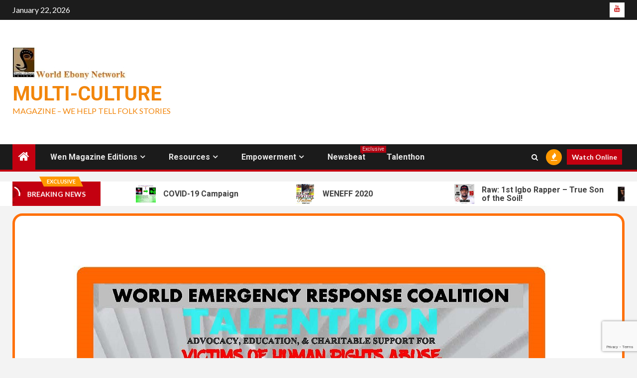

--- FILE ---
content_type: text/html; charset=UTF-8
request_url: https://magazine.worldebonynetwork.com/blog/
body_size: 302420
content:
    <!doctype html>
<html lang="en-US">
    <head>
        <meta charset="UTF-8">
        <meta name="viewport" content="width=device-width, initial-scale=1">
        <link rel="profile" href="https://gmpg.org/xfn/11">

        <title>Blog &#8211; Multi-Culture</title>
<meta name='robots' content='max-image-preview:large' />
<script>window._wca = window._wca || [];</script>
<link rel='dns-prefetch' href='//stats.wp.com' />
<link rel='dns-prefetch' href='//fonts.googleapis.com' />
<link rel="alternate" type="application/rss+xml" title="Multi-Culture &raquo; Feed" href="https://magazine.worldebonynetwork.com/feed/" />
<link rel="alternate" type="application/rss+xml" title="Multi-Culture &raquo; Comments Feed" href="https://magazine.worldebonynetwork.com/comments/feed/" />
<style id='wp-img-auto-sizes-contain-inline-css' type='text/css'>
img:is([sizes=auto i],[sizes^="auto," i]){contain-intrinsic-size:3000px 1500px}
/*# sourceURL=wp-img-auto-sizes-contain-inline-css */
</style>
<link rel='stylesheet' id='wpauthor-blocks-fontawesome-front-css' href='https://magazine.worldebonynetwork.com/wp-content/plugins/wp-post-author/assets/fontawesome/css/all.css?ver=3.6.4' type='text/css' media='all' />
<link rel='stylesheet' id='wpauthor-frontend-block-style-css-css' href='https://magazine.worldebonynetwork.com/wp-content/plugins/wp-post-author/assets/dist/blocks.style.build.css?ver=3.6.4' type='text/css' media='all' />
<link rel='stylesheet' id='sbi_styles-css' href='https://magazine.worldebonynetwork.com/wp-content/plugins/instagram-feed/css/sbi-styles.min.css?ver=6.10.0' type='text/css' media='all' />
<style id='wp-emoji-styles-inline-css' type='text/css'>

	img.wp-smiley, img.emoji {
		display: inline !important;
		border: none !important;
		box-shadow: none !important;
		height: 1em !important;
		width: 1em !important;
		margin: 0 0.07em !important;
		vertical-align: -0.1em !important;
		background: none !important;
		padding: 0 !important;
	}
/*# sourceURL=wp-emoji-styles-inline-css */
</style>
<link rel='stylesheet' id='wp-block-library-css' href='https://magazine.worldebonynetwork.com/wp-includes/css/dist/block-library/style.min.css?ver=6.9' type='text/css' media='all' />
<style id='classic-theme-styles-inline-css' type='text/css'>
/*! This file is auto-generated */
.wp-block-button__link{color:#fff;background-color:#32373c;border-radius:9999px;box-shadow:none;text-decoration:none;padding:calc(.667em + 2px) calc(1.333em + 2px);font-size:1.125em}.wp-block-file__button{background:#32373c;color:#fff;text-decoration:none}
/*# sourceURL=/wp-includes/css/classic-themes.min.css */
</style>
<link rel='stylesheet' id='mediaelement-css' href='https://magazine.worldebonynetwork.com/wp-includes/js/mediaelement/mediaelementplayer-legacy.min.css?ver=4.2.17' type='text/css' media='all' />
<link rel='stylesheet' id='wp-mediaelement-css' href='https://magazine.worldebonynetwork.com/wp-includes/js/mediaelement/wp-mediaelement.min.css?ver=6.9' type='text/css' media='all' />
<style id='jetpack-sharing-buttons-style-inline-css' type='text/css'>
.jetpack-sharing-buttons__services-list{display:flex;flex-direction:row;flex-wrap:wrap;gap:0;list-style-type:none;margin:5px;padding:0}.jetpack-sharing-buttons__services-list.has-small-icon-size{font-size:12px}.jetpack-sharing-buttons__services-list.has-normal-icon-size{font-size:16px}.jetpack-sharing-buttons__services-list.has-large-icon-size{font-size:24px}.jetpack-sharing-buttons__services-list.has-huge-icon-size{font-size:36px}@media print{.jetpack-sharing-buttons__services-list{display:none!important}}.editor-styles-wrapper .wp-block-jetpack-sharing-buttons{gap:0;padding-inline-start:0}ul.jetpack-sharing-buttons__services-list.has-background{padding:1.25em 2.375em}
/*# sourceURL=https://magazine.worldebonynetwork.com/wp-content/plugins/jetpack/_inc/blocks/sharing-buttons/view.css */
</style>
<style id='global-styles-inline-css' type='text/css'>
:root{--wp--preset--aspect-ratio--square: 1;--wp--preset--aspect-ratio--4-3: 4/3;--wp--preset--aspect-ratio--3-4: 3/4;--wp--preset--aspect-ratio--3-2: 3/2;--wp--preset--aspect-ratio--2-3: 2/3;--wp--preset--aspect-ratio--16-9: 16/9;--wp--preset--aspect-ratio--9-16: 9/16;--wp--preset--color--black: #000000;--wp--preset--color--cyan-bluish-gray: #abb8c3;--wp--preset--color--white: #ffffff;--wp--preset--color--pale-pink: #f78da7;--wp--preset--color--vivid-red: #cf2e2e;--wp--preset--color--luminous-vivid-orange: #ff6900;--wp--preset--color--luminous-vivid-amber: #fcb900;--wp--preset--color--light-green-cyan: #7bdcb5;--wp--preset--color--vivid-green-cyan: #00d084;--wp--preset--color--pale-cyan-blue: #8ed1fc;--wp--preset--color--vivid-cyan-blue: #0693e3;--wp--preset--color--vivid-purple: #9b51e0;--wp--preset--gradient--vivid-cyan-blue-to-vivid-purple: linear-gradient(135deg,rgb(6,147,227) 0%,rgb(155,81,224) 100%);--wp--preset--gradient--light-green-cyan-to-vivid-green-cyan: linear-gradient(135deg,rgb(122,220,180) 0%,rgb(0,208,130) 100%);--wp--preset--gradient--luminous-vivid-amber-to-luminous-vivid-orange: linear-gradient(135deg,rgb(252,185,0) 0%,rgb(255,105,0) 100%);--wp--preset--gradient--luminous-vivid-orange-to-vivid-red: linear-gradient(135deg,rgb(255,105,0) 0%,rgb(207,46,46) 100%);--wp--preset--gradient--very-light-gray-to-cyan-bluish-gray: linear-gradient(135deg,rgb(238,238,238) 0%,rgb(169,184,195) 100%);--wp--preset--gradient--cool-to-warm-spectrum: linear-gradient(135deg,rgb(74,234,220) 0%,rgb(151,120,209) 20%,rgb(207,42,186) 40%,rgb(238,44,130) 60%,rgb(251,105,98) 80%,rgb(254,248,76) 100%);--wp--preset--gradient--blush-light-purple: linear-gradient(135deg,rgb(255,206,236) 0%,rgb(152,150,240) 100%);--wp--preset--gradient--blush-bordeaux: linear-gradient(135deg,rgb(254,205,165) 0%,rgb(254,45,45) 50%,rgb(107,0,62) 100%);--wp--preset--gradient--luminous-dusk: linear-gradient(135deg,rgb(255,203,112) 0%,rgb(199,81,192) 50%,rgb(65,88,208) 100%);--wp--preset--gradient--pale-ocean: linear-gradient(135deg,rgb(255,245,203) 0%,rgb(182,227,212) 50%,rgb(51,167,181) 100%);--wp--preset--gradient--electric-grass: linear-gradient(135deg,rgb(202,248,128) 0%,rgb(113,206,126) 100%);--wp--preset--gradient--midnight: linear-gradient(135deg,rgb(2,3,129) 0%,rgb(40,116,252) 100%);--wp--preset--font-size--small: 13px;--wp--preset--font-size--medium: 20px;--wp--preset--font-size--large: 36px;--wp--preset--font-size--x-large: 42px;--wp--preset--spacing--20: 0.44rem;--wp--preset--spacing--30: 0.67rem;--wp--preset--spacing--40: 1rem;--wp--preset--spacing--50: 1.5rem;--wp--preset--spacing--60: 2.25rem;--wp--preset--spacing--70: 3.38rem;--wp--preset--spacing--80: 5.06rem;--wp--preset--shadow--natural: 6px 6px 9px rgba(0, 0, 0, 0.2);--wp--preset--shadow--deep: 12px 12px 50px rgba(0, 0, 0, 0.4);--wp--preset--shadow--sharp: 6px 6px 0px rgba(0, 0, 0, 0.2);--wp--preset--shadow--outlined: 6px 6px 0px -3px rgb(255, 255, 255), 6px 6px rgb(0, 0, 0);--wp--preset--shadow--crisp: 6px 6px 0px rgb(0, 0, 0);}:where(.is-layout-flex){gap: 0.5em;}:where(.is-layout-grid){gap: 0.5em;}body .is-layout-flex{display: flex;}.is-layout-flex{flex-wrap: wrap;align-items: center;}.is-layout-flex > :is(*, div){margin: 0;}body .is-layout-grid{display: grid;}.is-layout-grid > :is(*, div){margin: 0;}:where(.wp-block-columns.is-layout-flex){gap: 2em;}:where(.wp-block-columns.is-layout-grid){gap: 2em;}:where(.wp-block-post-template.is-layout-flex){gap: 1.25em;}:where(.wp-block-post-template.is-layout-grid){gap: 1.25em;}.has-black-color{color: var(--wp--preset--color--black) !important;}.has-cyan-bluish-gray-color{color: var(--wp--preset--color--cyan-bluish-gray) !important;}.has-white-color{color: var(--wp--preset--color--white) !important;}.has-pale-pink-color{color: var(--wp--preset--color--pale-pink) !important;}.has-vivid-red-color{color: var(--wp--preset--color--vivid-red) !important;}.has-luminous-vivid-orange-color{color: var(--wp--preset--color--luminous-vivid-orange) !important;}.has-luminous-vivid-amber-color{color: var(--wp--preset--color--luminous-vivid-amber) !important;}.has-light-green-cyan-color{color: var(--wp--preset--color--light-green-cyan) !important;}.has-vivid-green-cyan-color{color: var(--wp--preset--color--vivid-green-cyan) !important;}.has-pale-cyan-blue-color{color: var(--wp--preset--color--pale-cyan-blue) !important;}.has-vivid-cyan-blue-color{color: var(--wp--preset--color--vivid-cyan-blue) !important;}.has-vivid-purple-color{color: var(--wp--preset--color--vivid-purple) !important;}.has-black-background-color{background-color: var(--wp--preset--color--black) !important;}.has-cyan-bluish-gray-background-color{background-color: var(--wp--preset--color--cyan-bluish-gray) !important;}.has-white-background-color{background-color: var(--wp--preset--color--white) !important;}.has-pale-pink-background-color{background-color: var(--wp--preset--color--pale-pink) !important;}.has-vivid-red-background-color{background-color: var(--wp--preset--color--vivid-red) !important;}.has-luminous-vivid-orange-background-color{background-color: var(--wp--preset--color--luminous-vivid-orange) !important;}.has-luminous-vivid-amber-background-color{background-color: var(--wp--preset--color--luminous-vivid-amber) !important;}.has-light-green-cyan-background-color{background-color: var(--wp--preset--color--light-green-cyan) !important;}.has-vivid-green-cyan-background-color{background-color: var(--wp--preset--color--vivid-green-cyan) !important;}.has-pale-cyan-blue-background-color{background-color: var(--wp--preset--color--pale-cyan-blue) !important;}.has-vivid-cyan-blue-background-color{background-color: var(--wp--preset--color--vivid-cyan-blue) !important;}.has-vivid-purple-background-color{background-color: var(--wp--preset--color--vivid-purple) !important;}.has-black-border-color{border-color: var(--wp--preset--color--black) !important;}.has-cyan-bluish-gray-border-color{border-color: var(--wp--preset--color--cyan-bluish-gray) !important;}.has-white-border-color{border-color: var(--wp--preset--color--white) !important;}.has-pale-pink-border-color{border-color: var(--wp--preset--color--pale-pink) !important;}.has-vivid-red-border-color{border-color: var(--wp--preset--color--vivid-red) !important;}.has-luminous-vivid-orange-border-color{border-color: var(--wp--preset--color--luminous-vivid-orange) !important;}.has-luminous-vivid-amber-border-color{border-color: var(--wp--preset--color--luminous-vivid-amber) !important;}.has-light-green-cyan-border-color{border-color: var(--wp--preset--color--light-green-cyan) !important;}.has-vivid-green-cyan-border-color{border-color: var(--wp--preset--color--vivid-green-cyan) !important;}.has-pale-cyan-blue-border-color{border-color: var(--wp--preset--color--pale-cyan-blue) !important;}.has-vivid-cyan-blue-border-color{border-color: var(--wp--preset--color--vivid-cyan-blue) !important;}.has-vivid-purple-border-color{border-color: var(--wp--preset--color--vivid-purple) !important;}.has-vivid-cyan-blue-to-vivid-purple-gradient-background{background: var(--wp--preset--gradient--vivid-cyan-blue-to-vivid-purple) !important;}.has-light-green-cyan-to-vivid-green-cyan-gradient-background{background: var(--wp--preset--gradient--light-green-cyan-to-vivid-green-cyan) !important;}.has-luminous-vivid-amber-to-luminous-vivid-orange-gradient-background{background: var(--wp--preset--gradient--luminous-vivid-amber-to-luminous-vivid-orange) !important;}.has-luminous-vivid-orange-to-vivid-red-gradient-background{background: var(--wp--preset--gradient--luminous-vivid-orange-to-vivid-red) !important;}.has-very-light-gray-to-cyan-bluish-gray-gradient-background{background: var(--wp--preset--gradient--very-light-gray-to-cyan-bluish-gray) !important;}.has-cool-to-warm-spectrum-gradient-background{background: var(--wp--preset--gradient--cool-to-warm-spectrum) !important;}.has-blush-light-purple-gradient-background{background: var(--wp--preset--gradient--blush-light-purple) !important;}.has-blush-bordeaux-gradient-background{background: var(--wp--preset--gradient--blush-bordeaux) !important;}.has-luminous-dusk-gradient-background{background: var(--wp--preset--gradient--luminous-dusk) !important;}.has-pale-ocean-gradient-background{background: var(--wp--preset--gradient--pale-ocean) !important;}.has-electric-grass-gradient-background{background: var(--wp--preset--gradient--electric-grass) !important;}.has-midnight-gradient-background{background: var(--wp--preset--gradient--midnight) !important;}.has-small-font-size{font-size: var(--wp--preset--font-size--small) !important;}.has-medium-font-size{font-size: var(--wp--preset--font-size--medium) !important;}.has-large-font-size{font-size: var(--wp--preset--font-size--large) !important;}.has-x-large-font-size{font-size: var(--wp--preset--font-size--x-large) !important;}
:where(.wp-block-post-template.is-layout-flex){gap: 1.25em;}:where(.wp-block-post-template.is-layout-grid){gap: 1.25em;}
:where(.wp-block-term-template.is-layout-flex){gap: 1.25em;}:where(.wp-block-term-template.is-layout-grid){gap: 1.25em;}
:where(.wp-block-columns.is-layout-flex){gap: 2em;}:where(.wp-block-columns.is-layout-grid){gap: 2em;}
:root :where(.wp-block-pullquote){font-size: 1.5em;line-height: 1.6;}
/*# sourceURL=global-styles-inline-css */
</style>
<link rel='stylesheet' id='bbp-default-css' href='https://magazine.worldebonynetwork.com/wp-content/plugins/bbpress/templates/default/css/bbpress.min.css?ver=2.6.14' type='text/css' media='all' />
<link rel='stylesheet' id='contact-form-7-css' href='https://magazine.worldebonynetwork.com/wp-content/plugins/contact-form-7/includes/css/styles.css?ver=6.1.4' type='text/css' media='all' />
<link rel='stylesheet' id='dashicons-css' href='https://magazine.worldebonynetwork.com/wp-includes/css/dashicons.min.css?ver=6.9' type='text/css' media='all' />
<link rel='stylesheet' id='everest-forms-general-css' href='https://magazine.worldebonynetwork.com/wp-content/plugins/everest-forms/assets/css/everest-forms.css?ver=3.4.1' type='text/css' media='all' />
<link rel='stylesheet' id='jquery-intl-tel-input-css' href='https://magazine.worldebonynetwork.com/wp-content/plugins/everest-forms/assets/css/intlTelInput.css?ver=3.4.1' type='text/css' media='all' />
<link rel='stylesheet' id='woocommerce-layout-css' href='https://magazine.worldebonynetwork.com/wp-content/plugins/woocommerce/assets/css/woocommerce-layout.css?ver=10.4.3' type='text/css' media='all' />
<style id='woocommerce-layout-inline-css' type='text/css'>

	.infinite-scroll .woocommerce-pagination {
		display: none;
	}
/*# sourceURL=woocommerce-layout-inline-css */
</style>
<link rel='stylesheet' id='woocommerce-smallscreen-css' href='https://magazine.worldebonynetwork.com/wp-content/plugins/woocommerce/assets/css/woocommerce-smallscreen.css?ver=10.4.3' type='text/css' media='only screen and (max-width: 768px)' />
<link rel='stylesheet' id='woocommerce-general-css' href='https://magazine.worldebonynetwork.com/wp-content/plugins/woocommerce/assets/css/woocommerce.css?ver=10.4.3' type='text/css' media='all' />
<style id='woocommerce-inline-inline-css' type='text/css'>
.woocommerce form .form-row .required { visibility: visible; }
/*# sourceURL=woocommerce-inline-inline-css */
</style>
<link rel='stylesheet' id='aftwpl-bootstrap-css' href='https://magazine.worldebonynetwork.com/wp-content/plugins/woo-product-showcase/lib/bootstrap/css/bootstrap.min.css?ver=6.9' type='text/css' media='all' />
<link rel='stylesheet' id='aftwpl-frontend-style-css' href='https://magazine.worldebonynetwork.com/wp-content/plugins/woo-product-showcase/assets/css/aftwpl-frontend-style.css?ver=6.9' type='text/css' media='all' />
<style id='aftwpl-frontend-style-inline-css' type='text/css'>

    .aftwpl-product-list li .aftwpl-product-list-thumb span.onsale {
    background-color: #e43f0b;
    color: #ffffff;
    }

    .woocommerce .aftwpl-product-list-add-to-cart a.button{
    background: #e8e8e8;
    color: #7d7d7d;
    }

    .woocommerce .aftwpl-product-list-add-to-cart a.button:hover{
    background-color: #3e3e3e;
    color: #ffffff;
    }

    
/*# sourceURL=aftwpl-frontend-style-inline-css */
</style>
<link rel='stylesheet' id='font-awesome-css' href='https://magazine.worldebonynetwork.com/wp-content/plugins/elementor/assets/lib/font-awesome/css/font-awesome.min.css?ver=4.7.0' type='text/css' media='all' />
<link rel='stylesheet' id='bootstrap-css' href='https://magazine.worldebonynetwork.com/wp-content/themes/newsium-pro/assets/bootstrap/css/bootstrap.min.css?ver=6.9' type='text/css' media='all' />
<link rel='stylesheet' id='slick-css-css' href='https://magazine.worldebonynetwork.com/wp-content/themes/newsium-pro/assets/slick/css/slick.min.css?ver=6.9' type='text/css' media='all' />
<link rel='stylesheet' id='sidr-css' href='https://magazine.worldebonynetwork.com/wp-content/themes/newsium-pro/assets/sidr/css/jquery.sidr.dark.css?ver=6.9' type='text/css' media='all' />
<link rel='stylesheet' id='magnific-popup-css' href='https://magazine.worldebonynetwork.com/wp-content/themes/newsium-pro/assets/magnific-popup/magnific-popup.css?ver=6.9' type='text/css' media='all' />
<link rel='stylesheet' id='newsium-google-fonts-css' href='https://fonts.googleapis.com/css?family=Lato:400,300,400italic,900,700|Roboto:100,300,400,500,700&#038;subset=latin,latin-ext' type='text/css' media='all' />
<link rel='stylesheet' id='newsium-woocommerce-style-css' href='https://magazine.worldebonynetwork.com/wp-content/themes/newsium-pro/woocommerce.css?ver=6.9' type='text/css' media='all' />
<style id='newsium-woocommerce-style-inline-css' type='text/css'>
@font-face {
			font-family: "star";
			src: url("https://magazine.worldebonynetwork.com/wp-content/plugins/woocommerce/assets/fonts/star.eot");
			src: url("https://magazine.worldebonynetwork.com/wp-content/plugins/woocommerce/assets/fonts/star.eot?#iefix") format("embedded-opentype"),
				url("https://magazine.worldebonynetwork.com/wp-content/plugins/woocommerce/assets/fonts/star.woff") format("woff"),
				url("https://magazine.worldebonynetwork.com/wp-content/plugins/woocommerce/assets/fonts/star.ttf") format("truetype"),
				url("https://magazine.worldebonynetwork.com/wp-content/plugins/woocommerce/assets/fonts/star.svg#star") format("svg");
			font-weight: normal;
			font-style: normal;
		}
@font-face {
			font-family: "star";
			src: url("https://magazine.worldebonynetwork.com/wp-content/plugins/woocommerce/assets/fonts/star.eot");
			src: url("https://magazine.worldebonynetwork.com/wp-content/plugins/woocommerce/assets/fonts/star.eot?#iefix") format("embedded-opentype"),
				url("https://magazine.worldebonynetwork.com/wp-content/plugins/woocommerce/assets/fonts/star.woff") format("woff"),
				url("https://magazine.worldebonynetwork.com/wp-content/plugins/woocommerce/assets/fonts/star.ttf") format("truetype"),
				url("https://magazine.worldebonynetwork.com/wp-content/plugins/woocommerce/assets/fonts/star.svg#star") format("svg");
			font-weight: normal;
			font-style: normal;
		}
/*# sourceURL=newsium-woocommerce-style-inline-css */
</style>
<link rel='stylesheet' id='newsium-style-css' href='https://magazine.worldebonynetwork.com/wp-content/themes/newsium-pro/style.css?ver=2.0.0' type='text/css' media='all' />
<style id='newsium-style-inline-css' type='text/css'>

            body.aft-default-mode .site-footer .aft-widget-background-dim .header-after1 span,
        body.aft-default-mode .site-footer .aft-widget-background-dim .widget-title span,
        body.aft-default-mode .site-footer .aft-widget-background-dim .color-pad .read-title h4 a,
        body.aft-default-mode .site-footer .aft-widget-background-dim .color-pad .entry-meta span a,
        body.aft-default-mode .site-footer .aft-widget-background-dim .color-pad .entry-meta span,
        body.aft-default-mode .site-footer .aft-widget-background-dim .color-pad,
        body.aft-default-mode blockquote:before,
        body.aft-default-mode .newsium-pagination .nav-links .page-numbers,
        body.aft-default-mode.single-post .entry-content-wrap.read-single .post-meta-detail .min-read,
        body.aft-default-mode .main-navigation ul.children li a,
        body.aft-default-mode .main-navigation ul .sub-menu li a,
        body.aft-default-mode .read-details .entry-meta span a,
        body.aft-default-mode .read-details .entry-meta span,
        body.aft-default-mode h4.af-author-display-name,
        body.aft-default-mode #wp-calendar caption,
        body.aft-default-mode .af-breadcrumbs.bcn a,
        body.aft-default-mode .af-breadcrumbs.rankmath a,
        body.aft-default-mode .af-breadcrumbs.yoast a,
        body.aft-default-mode ul.trail-items li a,
        body.aft-default-mode {
        color: #4a4a4a;
        }

        

    
            body.aft-default-mode .newsium-pagination .nav-links .page-numbers.current,
        body.aft-dark-mode #scroll-up,
        body.aft-light-mode #scroll-up,
        body.aft-default-mode #scroll-up,
        body.aft-default-mode input[type="reset"],
        body.aft-dark-mode input[type="reset"],
        body.aft-light-mode input[type="reset"],
        body.aft-default-mode input[type="submit"],
        body.aft-dark-mode input[type="submit"],
        body.aft-light-mode input[type="submit"],
        body.aft-default-mode input[type="button"],
        body.aft-dark-mode input[type="button"],
        body.aft-light-mode input[type="button"],
        body.aft-default-mode .inner-suscribe input[type=submit],
        body.aft-dark-mode .af-trending-news-part .trending-post-items,
        body.aft-light-mode .af-trending-news-part .trending-post-items,
        body.aft-default-mode .af-trending-news-part .trending-post-items,
        body.aft-dark-mode .trending-posts-vertical .trending-post-items,
        body.aft-light-mode .trending-posts-vertical .trending-post-items,
        body.aft-default-mode .trending-posts-vertical .trending-post-items,
        body.aft-light-mode .header-style1 .header-right-part > div.custom-menu-link > a,
        body.aft-default-mode .header-style1 .header-right-part > div.custom-menu-link > a,
        body.aft-dark-mode .header-style1 .header-right-part > div.custom-menu-link > a,
        body.aft-dark-mode .aft-popular-taxonomies-lists ul li a span.tag-count,
        body.aft-light-mode .aft-popular-taxonomies-lists ul li a span.tag-count,
        body.aft-default-mode .aft-popular-taxonomies-lists ul li a span.tag-count,
        body.aft-light-mode .aft-widget-background-secondary-background.widget:not(.solid-border):not(.dashed-border) .widget-block,
        body.aft-dark-mode .aft-widget-background-secondary-background.widget:not(.solid-border):not(.dashed-border) .widget-block,
        body.aft-default-mode .aft-widget-background-secondary-background.widget:not(.solid-border):not(.dashed-border) .widget-block,
        body.aft-light-mode .aft-home-icon ,
        body.aft-dark-mode .aft-home-icon ,
        body.aft-default-mode .aft-home-icon {
        background-color: #C30010;
        }

        body.aft-dark-mode .read-img .min-read-post-comment:after,
        body.aft-default-mode .read-img .min-read-post-comment:after{
        border-top-color: #C30010;
        }

        body .af-fancy-spinner .af-ring:nth-child(1){
        border-right-color: #C30010;
        }   

        body.aft-default-mode .author-links a,
        body.aft-default-mode .entry-content > ul a,
        body.aft-default-mode .entry-content > ol a,
        body.aft-default-mode .entry-content > p a,
        body.aft-default-mode .entry-content > [class*="wp-block-"] a:not(.has-text-color),
        body.aft-dark-mode.single-post span.min-read-post-format .af-post-format i,
        body.aft-light-mode.single-post span.min-read-post-format .af-post-format i,
        body.aft-default-mode.single-post span.min-read-post-format .af-post-format i,
        body.aft-default-mode  .sticky .read-title h4 a:before {
        color: #C30010;
        }

        body.aft-light-mode .aft-widget-background-secondary-background.widget.dashed-border .widget-block,
        body.aft-light-mode .aft-widget-background-secondary-background.widget.solid-border .widget-block,
        body.aft-dark-mode .aft-widget-background-secondary-background.widget.dashed-border .widget-block,
        body.aft-default-mode .aft-widget-background-secondary-background.widget.dashed-border .widget-block,
        body.aft-dark-mode .aft-widget-background-secondary-background.widget.solid-border .widget-block,
        body.aft-default-mode .aft-widget-background-secondary-background.widget.solid-border .widget-block,
        .af-banner-slider-thumbnail.vertical .slick-current .read-single,
        body.aft-default-mode .newsium-pagination .nav-links .page-numbers,
        body.aft-default-mode .af-sp-wave:before,
        body.aft-light-mode .af-sp-wave:before,
        body.aft-default-mode .af-sp-wave:after,
        body.aft-light-mode .bottom-bar,
        body.aft-dark-mode .bottom-bar,
        body.aft-default-mode .bottom-bar{
        border-color: #C30010;
        }
        body.rtl .af-banner-slider-thumbnail.vertical .slick-current .read-single {
        border-color: #C30010 !important;
        }

        .newsium_tabbed_posts_widget .nav-tabs > li > a.active:hover,
        .newsium_tabbed_posts_widget .nav-tabs > li > a.active{
        border-bottom: 2px solid #C30010;
        }

        body.aft-dark-mode.single-post span.min-read-post-format .af-post-format i:after,
        body.aft-light-mode.single-post span.min-read-post-format .af-post-format i:after,
        body.aft-default-mode.single-post span.min-read-post-format .af-post-format i:after{
            border-color: #C30010;
        }

    
            body.aft-default-mode .newsium-pagination .nav-links .page-numbers.current,

        
        body.aft-default-mode .aft-widget-background-secondary-background:not(.solid-border):not(.dashed-border) .trending-posts-vertical .trending-no,
        body.aft-default-mode .aft-widget-background-secondary-background.widget:not(.solid-border):not(.dashed-border),
        body.aft-default-mode .aft-widget-background-secondary-background.widget:not(.solid-border):not(.dashed-border) .entry-meta span,
        body.aft-default-mode .aft-widget-background-secondary-background.widget:not(.solid-border):not(.dashed-border) .entry-meta span a,
        body.aft-default-mode .aft-widget-background-secondary-background.widget:not(.solid-border):not(.dashed-border) h4.af-author-display-name,
        body.aft-default-mode .aft-widget-background-secondary-background:not(.solid-border):not(.dashed-border) .read-title h4 a,

        body.aft-light-mode .aft-widget-background-secondary-background.newsium_tabbed_posts_widget:not(.solid-border):not(.dashed-border) .nav-tabs > li > a.active:hover,
        body.aft-light-mode .aft-widget-background-secondary-background.newsium_tabbed_posts_widget:not(.solid-border):not(.dashed-border) .nav-tabs > li > a,
        body.aft-light-mode .aft-widget-background-secondary-background:not(.solid-border):not(.dashed-border) .trending-posts-vertical .trending-no,
        body.aft-light-mode .aft-widget-background-secondary-background.widget:not(.solid-border):not(.dashed-border),
        body.aft-light-mode .aft-widget-background-secondary-background.widget:not(.solid-border):not(.dashed-border) .entry-meta span,
        body.aft-light-mode .aft-widget-background-secondary-background.widget:not(.solid-border):not(.dashed-border) .entry-meta span a,
        body.aft-light-mode .aft-widget-background-secondary-background.widget:not(.solid-border):not(.dashed-border) h4.af-author-display-name,
        body.aft-light-mode .aft-widget-background-secondary-background:not(.solid-border):not(.dashed-border) .read-title h4 a,

        body.aft-dark-mode .aft-widget-background-secondary-background:not(.solid-border):not(.dashed-border) .header-after1,
        body.aft-dark-mode .aft-widget-background-secondary-background:not(.solid-border):not(.dashed-border) .trending-posts-vertical .trending-no,
        body.aft-dark-mode .aft-widget-background-secondary-background.widget:not(.solid-border):not(.dashed-border),
        body.aft-dark-mode .aft-widget-background-secondary-background.widget:not(.solid-border):not(.dashed-border) .entry-meta span,
        body.aft-dark-mode .aft-widget-background-secondary-background.widget:not(.solid-border):not(.dashed-border) .entry-meta span a,
        body.aft-dark-mode .aft-widget-background-secondary-background:not(.solid-border):not(.dashed-border) .read-title h4 a,

        body.aft-dark-mode .inner-suscribe input[type=submit],
        body.aft-light-mode .inner-suscribe input[type=submit],
        body.aft-default-mode .inner-suscribe input[type=submit],
        body.aft-dark-mode #scroll-up,
        body.aft-light-mode #scroll-up,
        body.aft-default-mode #scroll-up,
        body.aft-dark-mode .aft-popular-taxonomies-lists ul li a span.tag-count,
        body.aft-light-mode .aft-popular-taxonomies-lists ul li a span.tag-count,
        body.aft-default-mode .aft-popular-taxonomies-lists ul li a span.tag-count,
        body.aft-dark-mode .header-style1 .header-right-part > div.custom-menu-link > a,
        body.aft-light-mode .header-style1 .header-right-part > div.custom-menu-link > a,
        body.aft-default-mode .header-style1 .header-right-part > div.custom-menu-link > a,
        body.aft-light-mode .aft-home-icon a,
        body.aft-dark-mode .aft-home-icon a,
        body.aft-default-mode .aft-home-icon a,
        body.aft-light-mode .af-trending-news-part .trending-post-items,
        body.aft-dark-mode .af-trending-news-part .trending-post-items,
        body.aft-default-mode .af-trending-news-part .trending-post-items,
        body.aft-light-mode .trending-posts-vertical .trending-no,
        body.aft-dark-mode .trending-posts-vertical .trending-no,
        body.aft-default-mode .trending-posts-vertical .trending-no{
        color: #ffffff;
        }

        body.aft-light-mode .site-footer .aft-widget-background-secondary-background:not(.solid-border):not(.dashed-border) .read-details:not(.af-category-inside-img) a.newsium-categories ,
        body.aft-dark-mode .site-footer .aft-widget-background-secondary-background:not(.solid-border):not(.dashed-border) .read-details:not(.af-category-inside-img) a.newsium-categories ,
        body.aft-default-mode .site-footer .aft-widget-background-secondary-background:not(.solid-border):not(.dashed-border) .read-details:not(.af-category-inside-img) a.newsium-categories ,
        body.aft-light-mode .aft-widget-background-secondary-background:not(.solid-border):not(.dashed-border) .read-details:not(.af-category-inside-img) a.newsium-categories ,
        body.aft-dark-mode .aft-widget-background-secondary-background:not(.solid-border):not(.dashed-border) .read-details:not(.af-category-inside-img) a.newsium-categories ,
        body.aft-default-mode .aft-widget-background-secondary-background:not(.solid-border):not(.dashed-border) .read-details:not(.af-category-inside-img) a.newsium-categories {
        color: #ffffff !important;
        }

    
                body.aft-default-mode.page-template-tmpl-front-page .sidebar-area{
        background-color: #f3f3f3;
        }
    
                body.aft-default-mode .af-main-banner-trending-posts,
        body.aft-default-mode #tertiary {
        background-color: #2c2c2c;
        }
    
            body.aft-default-mode .af-trending-news-part .entry-meta span,
        body.aft-default-mode .af-trending-news-part .entry-meta span a,
        body.aft-default-mode .af-trending-news-part .read-title h4 a,

        body.aft-default-mode #tertiary .aft-widget-background-secondary-background.solid-border.newsium_tabbed_posts_widget .nav-tabs > li > a.active:hover,
        body.aft-default-mode #tertiary .aft-widget-background-secondary-background.solid-border.newsium_tabbed_posts_widget .nav-tabs > li > a,
        body.aft-default-mode #tertiary .aft-widget-background-secondary-background.solid-border .trending-posts-vertical .trending-no,
        body.aft-default-mode #tertiary .widget-area.color-pad .aft-widget-background-secondary-background.solid-border.widget,
        body.aft-default-mode #tertiary .widget-area.color-pad .aft-widget-background-secondary-background.solid-border.widget .entry-meta span,
        body.aft-default-mode #tertiary .widget-area.color-pad .aft-widget-background-secondary-background.solid-border.widget .entry-meta span a,
        body.aft-default-mode #tertiary .aft-widget-background-secondary-background.solid-border .read-title h4 a,
        body.aft-default-mode #tertiary .aft-widget-background-secondary-background.solid-border h4.af-author-display-name,


        body.aft-default-mode #tertiary .aft-widget-background-secondary-background.dashed-border.newsium_tabbed_posts_widget .nav-tabs > li > a.active:hover,
        body.aft-default-mode #tertiary .aft-widget-background-secondary-background.dashed-border.newsium_tabbed_posts_widget .nav-tabs > li > a,
        body.aft-default-mode #tertiary .aft-widget-background-secondary-background.dashed-border .trending-posts-vertical .trending-no,
        body.aft-default-mode #tertiary .widget-area.color-pad .aft-widget-background-secondary-background.dashed-border.widget,
        body.aft-default-mode #tertiary .widget-area.color-pad .aft-widget-background-secondary-background.dashed-border.widget .entry-meta span,
        body.aft-default-mode #tertiary .widget-area.color-pad .aft-widget-background-secondary-background.dashed-border.widget .entry-meta span a,
        body.aft-default-mode #tertiary .aft-widget-background-secondary-background.dashed-border .read-title h4 a,
        body.aft-default-mode #tertiary .aft-widget-background-secondary-background.dashed-border h4.af-author-display-name,

        body.aft-default-mode #tertiary .aft-widget-background-dark.solid-border.newsium_tabbed_posts_widget .nav-tabs > li > a.active:hover,
        body.aft-default-mode #tertiary .aft-widget-background-dark.solid-border.newsium_tabbed_posts_widget .nav-tabs > li > a,
        body.aft-default-mode #tertiary .aft-widget-background-dark.solid-border .trending-posts-vertical .trending-no,
        body.aft-default-mode #tertiary .widget-area.color-pad .aft-widget-background-dark.solid-border.widget,
        body.aft-default-mode #tertiary .widget-area.color-pad .aft-widget-background-dark.solid-border.widget .entry-meta span,
        body.aft-default-mode #tertiary .widget-area.color-pad .aft-widget-background-dark.solid-border.widget .entry-meta span a,
        body.aft-default-mode #tertiary .aft-widget-background-dark.solid-border .read-title h4 a,
        body.aft-default-mode #tertiary .aft-widget-background-dark.solid-border h4.af-author-display-name,


        body.aft-default-mode #tertiary .aft-widget-background-dark.dashed-border.newsium_tabbed_posts_widget .nav-tabs > li > a.active:hover,
        body.aft-default-mode #tertiary .aft-widget-background-dark.dashed-border.newsium_tabbed_posts_widget .nav-tabs > li > a,
        body.aft-default-mode #tertiary .aft-widget-background-dark.dashed-border .trending-posts-vertical .trending-no,
        body.aft-default-mode #tertiary .widget-area.color-pad .aft-widget-background-dark.dashed-border.widget,
        body.aft-default-mode #tertiary .widget-area.color-pad .aft-widget-background-dark.dashed-border.widget .entry-meta span,
        body.aft-default-mode #tertiary .widget-area.color-pad .aft-widget-background-dark.dashed-border.widget .entry-meta span a,
        body.aft-default-mode #tertiary .aft-widget-background-dark.dashed-border .read-title h4 a,
        body.aft-default-mode #tertiary .aft-widget-background-dark.dashed-border h4.af-author-display-name,


        body.aft-default-mode #tertiary .aft-widget-background-dim.newsium_tabbed_posts_widget .nav-tabs > li > a.active:hover,
        body.aft-default-mode #tertiary .aft-widget-background-dim.newsium_tabbed_posts_widget .nav-tabs > li > a,
        body.aft-default-mode #tertiary .aft-widget-background-dim .trending-posts-vertical .trending-no,
        body.aft-default-mode #tertiary .widget-area.color-pad .aft-widget-background-dim.widget,
        body.aft-default-mode #tertiary .widget-area.color-pad .aft-widget-background-dim.widget .entry-meta span,
        body.aft-default-mode #tertiary .widget-area.color-pad .aft-widget-background-dim.widget .entry-meta span a,
        body.aft-default-mode #tertiary .aft-widget-background-dim .read-title h4 a,

        body.aft-default-mode #tertiary .aft-widget-background-default.newsium_tabbed_posts_widget .nav-tabs > li > a.active:hover,
        body.aft-default-mode #tertiary .aft-widget-background-default.newsium_tabbed_posts_widget .nav-tabs > li > a,
        body.aft-default-mode #tertiary .aft-widget-background-default .trending-posts-vertical .trending-no,
        body.aft-default-mode #tertiary .widget-area.color-pad .aft-widget-background-default.widget,
        body.aft-default-mode #tertiary .widget-area.color-pad .aft-widget-background-default.widget .entry-meta span,
        body.aft-default-mode #tertiary .widget-area.color-pad .aft-widget-background-default.widget .entry-meta span a,
        body.aft-default-mode #tertiary .aft-widget-background-dim h4.af-author-display-name,
        body.aft-default-mode #tertiary .aft-widget-background-default h4.af-author-display-name,
        body.aft-default-mode #tertiary .aft-widget-background-default .read-title h4 a,
        body.aft-default-mode #tertiary .widget-title,
        body.aft-default-mode #tertiary .header-after1,
        
        body.aft-default-mode #tertiary .aft-widget .nav-tabs > li > a.active:hover, 
        body.aft-default-mode #tertiary .aft-widget .nav-tabs > li > a, 
        body.aft-default-mode #tertiary .aft-widget .trending-posts-vertical .trending-no, 
        body.aft-default-mode #tertiary .widget-area.color-pad .aft-widget.widget, 
        body.aft-default-mode #tertiary .widget-area.color-pad .aft-widget.widget .entry-meta span, 
        body.aft-default-mode #tertiary .widget-area.color-pad .aft-widget.widget .entry-meta span a, 
        body.aft-default-mode #tertiary .aft-widget h4.af-author-display-name,
        body.aft-default-mode #tertiary .aft-widget h4.af-author-display-name,
        body.aft-default-mode #tertiary .aft-widget .read-title h4 a,
        body.aft-default-mode #tertiary .widget-title, 
        body.aft-default-mode #tertiary .header-after1{
        color: #ffffff;
        }

        body.aft-default-mode #tertiary .widget-title span:after,
        body.aft-default-mode #tertiary .header-after1 span:after {
        background-color: #ffffff;
        }

    
                body.aft-default-mode .header-style1:not(.header-layout-2) .top-header {
        background-color: #1c1c1c;
        }
    
                body.aft-default-mode .header-style1:not(.header-layout-2) .top-header .date-bar-left{
        color: #ffffff;
        }
        body.aft-default-mode .header-style1:not(.header-layout-2) .top-header .offcanvas-menu span{
        background-color: #ffffff;
        }
        body.aft-default-mode .header-style1:not(.header-layout-2) .top-header .offcanvas:hover .offcanvas-menu span.mbtn-bot,
        body.aft-default-mode .header-style1:not(.header-layout-2) .top-header .offcanvas:hover .offcanvas-menu span.mbtn-top,
        body.aft-default-mode .header-style1:not(.header-layout-2) .top-header .offcanvas-menu span.mbtn-top ,
        body.aft-default-mode .header-style1:not(.header-layout-2) .top-header .offcanvas-menu span.mbtn-bot{
        border-color: #ffffff;
        }
    
                body.aft-default-mode .main-navigation ul li a,
        body.aft-default-mode .search-icon:visited,
        body.aft-default-mode .search-icon:hover,
        body.aft-default-mode .search-icon:focus,
        body.aft-default-mode .search-icon:active,
        body.aft-default-mode .search-icon{
        color: #ffffff;
        }
        body.aft-default-mode .ham:before,
        body.aft-default-mode .ham:after,
        body.aft-default-mode .ham{
        background-color: #ffffff;
        }


    
                body.aft-default-mode .bottom-bar {
        background-color: #1b1b1b;
        }
    

                body.aft-dark-mode .main-navigation .menu-description ,
        body.aft-default-mode .main-navigation .menu-description {
        background-color: #c30010;
        }
        body.aft-dark-mode .main-navigation .menu-description:after,
        body.aft-default-mode .main-navigation .menu-description:after{
        border-top-color: #c30010;
        }
    
                body.aft-dark-mode .main-navigation .menu-description ,
        body.aft-default-mode .main-navigation .menu-description {
        color: #ffffff;

        }

    

                body.aft-default-mode .page-title,
        body.aft-default-mode .newsium_tabbed_posts_widget .nav-tabs > li > a,
        body.aft-default-mode h1.entry-title,
        body.aft-default-mode .widget-title,body.aft-default-mode  .header-after1 {
        color: #1c1c1c;
        }

        body.aft-default-mode .widget-title span:after,
        body.aft-default-mode .header-after1 span:after{
        background-color: #1c1c1c;
        }
    

                body.aft-default-mode.single-post.aft-single-full-header .entry-header .read-details, body.aft-default-mode.single-post.aft-single-full-header .entry-header .entry-meta span a, body.aft-default-mode.single-post.aft-single-full-header .entry-header .entry-meta span, body.aft-default-mode.single-post.aft-single-full-header .entry-header .read-details .entry-title,
        body.aft-default-mode.single-post.aft-single-full-header .entry-header .cat-links li a, body.aft-default-mode.single-post.aft-single-full-header .entry-header .entry-meta span a, body.aft-default-mode.single-post.aft-single-full-header .entry-header .entry-meta span, body.aft-default-mode.single-post.aft-single-full-header .entry-header .read-details .entry-title,
        body.aft-default-mode .site-footer .color-pad .big-grid .read-title h4 a ,

        body.aft-default-mode .big-grid .read-details .entry-meta span,
        body.aft-default-mode .sidebar-area .widget-area.color-pad .big-grid .read-details .entry-meta span,

        body.aft-default-mode .aft-widget-background-dim .big-grid .read-details .entry-meta span ,
        body.aft-default-mode .aft-widget-background-dark .big-grid .read-details .entry-meta span ,
        body.aft-default-mode .aft-widget-background-default .big-grid .read-details .entry-meta span ,
        body.aft-default-mode .aft-widget-background-secondary-background .big-grid .read-details .entry-meta span ,

        body.aft-dark-mode .sidebar-area .widget-area.color-pad .aft-widget-background-secondary-background.widget .big-grid .entry-meta span,
        body.aft-dark-mode .sidebar-area .widget-area.color-pad .aft-widget-background-secondary-background.widget .big-grid .entry-meta span a,

        body.aft-dark-mode .sidebar-area .widget-area.color-pad .aft-widget-background-dark.widget .big-grid .entry-meta span,
        body.aft-dark-mode .sidebar-area .widget-area.color-pad .aft-widget-background-dark.widget .big-grid .entry-meta span a,


        body.aft-default-mode .big-grid .read-details .entry-meta span a,
        body.aft-default-mode .sidebar-area .widget-area.color-pad .big-grid .read-details .entry-meta span a,

        body.aft-default-mode .aft-widget-background-dim .big-grid .read-details .entry-meta span a,
        body.aft-default-mode .aft-widget-background-dark .big-grid .read-details .entry-meta span a,
        body.aft-default-mode .aft-widget-background-default .big-grid .read-details .entry-meta span a,
        body.aft-default-mode .aft-widget-background-secondary-background .big-grid .read-details .entry-meta span a,

        body.aft-default-mode .aft-widget-background-dim .big-grid .read-title h4 a,
        body.aft-default-mode .aft-widget-background-dark .big-grid .read-title h4 a,
        body.aft-default-mode .aft-widget-background-default .big-grid .read-title h4 a,
        body.aft-default-mode .aft-widget-background-secondary-background .big-grid .read-title h4 a,

        body.aft-default-mode .big-grid .read-title h4 a {
        color: #ffffff;
        }
    
                body.aft-default-mode.single-post.aft-single-full-header .entry-header span.min-read-post-format .af-post-format i,
        body.aft-default-mode .af-bg-play i,
        body.aft-default-mode .af-post-format i {
        color: #ffffff;
        }
        body.aft-default-mode.single-post.aft-single-full-header .entry-header span.min-read-post-format .af-post-format i:after,
        body.aft-default-mode .af-bg-play i:after,
        body.aft-default-mode .af-post-format i:after{
        border-color: #ffffff;
        }
    
                body.aft-default-mode blockquote:before,
        body.aft-default-mode .sidr{
        background-color: #ffffff;
        }
                    body.aft-default-mode .af-container-block-wrapper {
        background-color: #ffffff;
        }
    
                body.aft-default-mode .mailchimp-block .block-title{
        color: #ffffff;
        }
    
                body.aft-default-mode .mailchimp-block{
        background-color: #1f2125;
        }
    
                body.aft-default-mode footer.site-footer{
        background-color: #1f2125;
        }
    
                body.aft-default-mode .site-footer h4.af-author-display-name,
        body.aft-default-mode .site-footer .newsium_tabbed_posts_widget .nav-tabs > li > a,
        body.aft-default-mode .site-footer .color-pad .entry-meta span a,
        body.aft-default-mode .site-footer .color-pad .entry-meta span,
        body.aft-default-mode .site-footer .color-pad .read-title h4 a,
        body.aft-default-mode .site-footer #wp-calendar caption,
        body.aft-default-mode .site-footer .header-after1 span,
        body.aft-default-mode .site-footer .widget-title span,
        body.aft-default-mode .site-footer .widget ul li,
        body.aft-default-mode .site-footer .color-pad ,
        body.aft-default-mode .site-footer .primary-footer a:not(.newsium-categories),
        body.aft-default-mode .site-footer .footer-navigation .menu li a,
        body.aft-default-mode .site-footer ,
        body.aft-default-mode footer.site-footer{
        color: #ffffff;
        }

        body.aft-default-mode .site-footer .widget-title span:after,
        body.aft-default-mode .site-footer .header-after1 span:after {
        background-color: #ffffff;
        }
    
                body.aft-default-mode .site-info{
        background-color: #000000;
        }
    
                body.aft-default-mode .site-info .color-pad a,
        body.aft-default-mode .site-info .color-pad{
        color: #ffffff;
        }
    
                .af-category-inside-img a.newsium-categories.category-color-1 {
        background-color: #CC0010;
        color:#fff;
        }
        a.newsium-categories.category-color-1{
        color: #CC0010;
        }
                    .af-category-inside-img a.newsium-categories.category-color-2 {
        background-color: #f19c20;
        color:#fff;
        }
        a.newsium-categories.category-color-2{
        color: #f19c20;
        }
                    .af-category-inside-img a.newsium-categories.category-color-3 {
        background-color: #0486db;
        color:#fff;
        }
        a.newsium-categories.category-color-3{
        color: #0486db;
        }
                    .af-category-inside-img a.newsium-categories.category-color-4 {
        background-color: #d327f1;
        color:#fff;
        }
        a.newsium-categories.category-color-4{
        color: #d327f1;
        }
                    .af-category-inside-img a.newsium-categories.category-color-5 {
        background-color: #9C27D9;
        color:#fff;
        }
        a.newsium-categories.category-color-5{
        color: #9C27D9;
        }
                    .af-category-inside-img a.newsium-categories.category-color-6 {
        background-color: #8bc34a;
        color:#fff;
        }
        a.newsium-categories.category-color-6{
        color: #8bc34a;
        }
                    .af-category-inside-img a.newsium-categories.category-color-7 {
        background-color: #bd5f07;
        color:#fff;
        }
        a.newsium-categories.category-color-7{
        color: #bd5f07;
        }
    
                body,
        button,
        input,
        select,
        optgroup,
        textarea, p {
        font-family: Lato;
        }
    
                .min-read,
        .nav-tabs>li,
        .main-navigation ul li a,
        .exclusive-posts .marquee a,
        .sidebar-area .social-widget-menu ul li a .screen-reader-text,
        .site-title, h1, h2, h3, h4, h5, h6 {
        font-family: Roboto;
        }
    
                .read-title h4 ,
        .small-gird-style .big-grid .read-title h4,
        .af-double-column.list-style .read-title h4 {
        font-size: 16px;
        }
    
                .list-style .read-title h4,
        .archive-grid-post .read-details .read-title h4,
        .archive-masonry-post .read-details .read-title h4,
        .newsium_posts_express_list .grid-part .read-title h4,
        .af-double-column.list-style .aft-spotlight-posts-1 .read-title h4,
        .banner-carousel-1-wrap.express .banner-grid-wrapper .common-grid:first-child .read-details .read-title h4,
        .banner-carousel-1 .read-title h4 {
        font-size: 22px;
        }
    
            .banner-carousel-slider .read-single .read-title h4,    
        article.latest-posts-full .read-title h4, 
        article:nth-of-type(4n).archive-image-full-alternate  .archive-grid-post  .read-details .read-title h4,
        .banner-grid-wrapper .primary-grid-item-warpper > .common-grid .grid-item .read-details .read-title h4,
        .banner-grid-wrapper .primary-grid-item-warpper > .common-grid .grid-item .read-details .read-title h4,  
        .big-grid .read-title h4 {
        font-size: 32px;
        }

    
            .related-title,
        .widget-title, .header-after1 {
        font-size: 22px;
        }
    
            .banner-carousel-1.banner-single-slider .read-single .read-details .read-title h4,
        body.single-post .entry-title {
        font-size: 60px;
        }

        @media screen and (max-width: 480px) {
            .banner-carousel-1.banner-single-slider .read-single .read-details .read-title h4 {
                font-size: 30px;
            }
        }
    

            body,
        button,
        input,
        select,
        optgroup,
        textarea {
        font-size: 16px;
        }
    


            body .site-title,
        body h1,
        body h2,
        body h3,
        body h4,
        body h5,
        body h6,
        body .main-navigation ul li,
        body .aft-secondary-navigation ul li,
        body .exclusive-posts .exclusive-now > span,
        body .exclusive-posts .marquee a,
        body .header-style1 .header-right-part > div.popular-tags-dropdown > a,
        body .header-style1 .header-right-part > div.custom-menu-link > a,
        body .header-style1 .header-right-part > div.popular-tags-dropdown > a,
        body .read-title h4 a,
        body .af-banner-slider-thumbnail .af-double-column.list-style .read-title h4,
        body .af-trending-news-part .trending-post-items,
        body .trending-posts-vertical .trending-post-items,
        body div#respond h3#reply-title


        {
        font-weight: 700;
        }
    
        
                body,
        body.single-post .entry-title,
        .widget-title span,
        .header-after1 span,
        .read-title h4 {
        line-height: 1.5;
        }
    
        }
        
/*# sourceURL=newsium-style-inline-css */
</style>
<link rel='stylesheet' id='awpa-wp-post-author-styles-css' href='https://magazine.worldebonynetwork.com/wp-content/plugins/wp-post-author/assets/css/awpa-frontend-style.css?ver=3.6.4' type='text/css' media='all' />
<style id='awpa-wp-post-author-styles-inline-css' type='text/css'>

                .wp_post_author_widget .wp-post-author-meta .awpa-display-name > a:hover,
                body .wp-post-author-wrap .awpa-display-name > a:hover {
                    color: #af0000;
                }
                .wp-post-author-meta .wp-post-author-meta-more-posts a.awpa-more-posts:hover, 
                .awpa-review-field .right-star .awpa-rating-button:not(:disabled):hover {
                    color: #af0000;
                    border-color: #af0000;
                }
            
/*# sourceURL=awpa-wp-post-author-styles-inline-css */
</style>
<script type="text/javascript" src="https://magazine.worldebonynetwork.com/wp-includes/js/jquery/jquery.min.js?ver=3.7.1" id="jquery-core-js"></script>
<script type="text/javascript" src="https://magazine.worldebonynetwork.com/wp-includes/js/jquery/jquery-migrate.min.js?ver=3.4.1" id="jquery-migrate-js"></script>
<script type="text/javascript" src="https://magazine.worldebonynetwork.com/wp-content/plugins/woocommerce/assets/js/jquery-blockui/jquery.blockUI.min.js?ver=2.7.0-wc.10.4.3" id="wc-jquery-blockui-js" defer="defer" data-wp-strategy="defer"></script>
<script type="text/javascript" id="wc-add-to-cart-js-extra">
/* <![CDATA[ */
var wc_add_to_cart_params = {"ajax_url":"/wp-admin/admin-ajax.php","wc_ajax_url":"/?wc-ajax=%%endpoint%%","i18n_view_cart":"View cart","cart_url":"https://magazine.worldebonynetwork.com/cart/","is_cart":"","cart_redirect_after_add":"no"};
//# sourceURL=wc-add-to-cart-js-extra
/* ]]> */
</script>
<script type="text/javascript" src="https://magazine.worldebonynetwork.com/wp-content/plugins/woocommerce/assets/js/frontend/add-to-cart.min.js?ver=10.4.3" id="wc-add-to-cart-js" defer="defer" data-wp-strategy="defer"></script>
<script type="text/javascript" src="https://magazine.worldebonynetwork.com/wp-content/plugins/woocommerce/assets/js/js-cookie/js.cookie.min.js?ver=2.1.4-wc.10.4.3" id="wc-js-cookie-js" defer="defer" data-wp-strategy="defer"></script>
<script type="text/javascript" id="woocommerce-js-extra">
/* <![CDATA[ */
var woocommerce_params = {"ajax_url":"/wp-admin/admin-ajax.php","wc_ajax_url":"/?wc-ajax=%%endpoint%%","i18n_password_show":"Show password","i18n_password_hide":"Hide password"};
//# sourceURL=woocommerce-js-extra
/* ]]> */
</script>
<script type="text/javascript" src="https://magazine.worldebonynetwork.com/wp-content/plugins/woocommerce/assets/js/frontend/woocommerce.min.js?ver=10.4.3" id="woocommerce-js" defer="defer" data-wp-strategy="defer"></script>
<script type="text/javascript" src="https://stats.wp.com/s-202604.js" id="woocommerce-analytics-js" defer="defer" data-wp-strategy="defer"></script>
<script type="text/javascript" src="https://magazine.worldebonynetwork.com/wp-content/plugins/wp-post-author/assets/js/awpa-frontend-scripts.js?ver=3.6.4" id="awpa-custom-bg-scripts-js"></script>
<link rel="https://api.w.org/" href="https://magazine.worldebonynetwork.com/wp-json/" /><link rel="EditURI" type="application/rsd+xml" title="RSD" href="https://magazine.worldebonynetwork.com/xmlrpc.php?rsd" />
<meta name="generator" content="WordPress 6.9" />
<meta name="generator" content="Everest Forms 3.4.1" />
<meta name="generator" content="WooCommerce 10.4.3" />

<!-- wp_auction start -->
<link type="text/css" rel="stylesheet" href="https://magazine.worldebonynetwork.com/wp-includes/js/thickbox/thickbox.css" />

<link type="text/css" rel="stylesheet" href="https://magazine.worldebonynetwork.com/wp-content/plugins/wp-auctions/styles/default/color.css" />

      
  
<!-- wp_auction end -->

	<noscript><style>.woocommerce-product-gallery{ opacity: 1 !important; }</style></noscript>
	<meta name="generator" content="Elementor 3.34.1; features: additional_custom_breakpoints; settings: css_print_method-external, google_font-enabled, font_display-swap">
			<style>
				.e-con.e-parent:nth-of-type(n+4):not(.e-lazyloaded):not(.e-no-lazyload),
				.e-con.e-parent:nth-of-type(n+4):not(.e-lazyloaded):not(.e-no-lazyload) * {
					background-image: none !important;
				}
				@media screen and (max-height: 1024px) {
					.e-con.e-parent:nth-of-type(n+3):not(.e-lazyloaded):not(.e-no-lazyload),
					.e-con.e-parent:nth-of-type(n+3):not(.e-lazyloaded):not(.e-no-lazyload) * {
						background-image: none !important;
					}
				}
				@media screen and (max-height: 640px) {
					.e-con.e-parent:nth-of-type(n+2):not(.e-lazyloaded):not(.e-no-lazyload),
					.e-con.e-parent:nth-of-type(n+2):not(.e-lazyloaded):not(.e-no-lazyload) * {
						background-image: none !important;
					}
				}
			</style>
			        <style type="text/css">
                        body .header-style1 .top-header.data-bg:before,
            body .header-style1 .main-header.data-bg:before {
                background: rgba(0, 0, 0, 0);
            }

                        body .site-title a,
            .site-header .site-branding .site-title a:visited,
            .site-header .site-branding .site-title a:hover,
            .site-description {
                color: #f2860c;
            }

            .header-layout-3 .site-header .site-branding .site-title,
            .site-branding .site-title {
                font-size: 40px;
            }

            @media only screen and (max-width: 640px) {
                .site-branding .site-title {
                    font-size: 40px;

                }
            }

            @media only screen and (max-width: 375px) {
                .site-branding .site-title {
                    font-size: 32px;

                }
            }

            
            

        </style>
            </head>

<body data-rsssl=1 class="blog wp-custom-logo wp-embed-responsive wp-theme-newsium-pro theme-newsium-pro everest-forms-no-js woocommerce-no-js hfeed aft-default-mode aft-sticky-sidebar aft-hide-comment-count-in-list aft-hide-minutes-read-in-list aft-hide-date-author-in-list default-content-layout content-with-single-sidebar align-content-left woocommerce-active elementor-default elementor-kit-2030">

<script type="text/javascript" id="bbp-swap-no-js-body-class">
	document.body.className = document.body.className.replace( 'bbp-no-js', 'bbp-js' );
</script>

    <div id="af-preloader">
        <div class="af-fancy-spinner">
          <div class="af-ring"></div>
          <div class="af-ring"></div>
          <div class="af-dot"></div>
        </div>
    </div>

<div id="page" class="site">
    <a class="skip-link screen-reader-text" href="#content">Skip to content</a>


        <header id="masthead" class="header-style1 header-layout-1">

                <div class="top-header">
        <div class="container-wrapper">
            <div class="top-bar-flex">
                <div class="top-bar-left col-2">

                    
                    <div class="date-bar-left">
                                                    <span class="topbar-date">
                                        January 22, 2026                                    </span>

                                                                    </div>
                </div>

                <div class="top-bar-right col-2">
  						<span class="aft-small-social-menu">
  							
                                <div class="social-navigation"><ul id="social-menu" class="menu"><li id="menu-item-298" class="menu-item menu-item-type-custom menu-item-object-custom menu-item-298"><a href="https://www.youtube.com/watch?v=a3SZEHQldKo&#038;feature=youtu.be" title="
				
								"><span class="screen-reader-text">Youtube</span></a></li>
</ul></div>
                              						</span>
                </div>
            </div>
        </div>

    </div>
<div class="main-header  "
     data-background="">
    <div class="container-wrapper">
        <div class="af-container-row af-flex-container">
            <div class="col-3 float-l pad">
                <div class="logo-brand">
                    <div class="site-branding">
                        <a href="https://magazine.worldebonynetwork.com/" class="custom-logo-link" rel="home"><img width="230" height="72" src="https://magazine.worldebonynetwork.com/wp-content/uploads/cropped-WEN-logo-with-Shades-of-Ebony-Kulture-3.jpg" class="custom-logo" alt="Multi-Culture" decoding="async" /></a>                            <h1 class="site-title font-family-1">
                                <a href="https://magazine.worldebonynetwork.com/"
                                   rel="home">Multi-Culture</a>
                            </h1>
                        
                                                    <p class="site-description">MAGAZINE &#8211; WE Help Tell Folk Stories</p>
                                            </div>
                </div>
            </div>

            <div class="col-66 float-l pad">
                            <div class="banner-promotions-wrapper">
                                    <div class="promotion-section">
                        <a href="https://magazine.worldebonynetwork.com" target="_blank">
                                                    </a>
                    </div>
                                

            </div>
            <!-- Trending line END -->
                        </div>
        </div>
    </div>

</div>

            <div class="header-menu-part">
                <div id="main-navigation-bar" class="bottom-bar">
                    <div class="navigation-section-wrapper">
                        <div class="container-wrapper">
                            <div class="header-middle-part">
                                <div class="navigation-container">
                                    <nav class="main-navigation clearfix">
                                                                                    <span class="aft-home-icon">
                                                                                        <a href="https://magazine.worldebonynetwork.com">
                                            <i class="fa fa-home" aria-hidden="true"></i>
                                        </a>
                                    </span>
                                        
                                        <span class="toggle-menu" aria-controls="primary-menu"
                                              aria-expanded="false">
                                                 <a href="javascript:void(0)" class="aft-void-menu">
                                        <span class="screen-reader-text">
                                            Primary Menu                                        </span>
                                        <i class="ham"></i>
                                                      </a>
                                    </span>

                                        <div class="menu main-menu menu-desktop show-menu-border"><ul id="primary-menu" class="menu"><li id="menu-item-1662" class="menu-item menu-item-type-post_type menu-item-object-page menu-item-has-children menu-item-1662"><a href="https://magazine.worldebonynetwork.com/wen-magzine-editions/">Wen Magazine Editions</a>
<ul class="sub-menu">
	<li id="menu-item-1666" class="menu-item menu-item-type-post_type menu-item-object-page menu-item-1666"><a href="https://magazine.worldebonynetwork.com/wen-magzine-editions/wen-quarterly-magazine-editions/">Special Editions</a></li>
</ul>
</li>
<li id="menu-item-1570" class="menu-item menu-item-type-post_type menu-item-object-page menu-item-has-children menu-item-1570"><a href="https://magazine.worldebonynetwork.com/resources/">Resources</a>
<ul class="sub-menu">
	<li id="menu-item-1664" class="menu-item menu-item-type-post_type menu-item-object-page menu-item-1664"><a href="https://magazine.worldebonynetwork.com/empowerment/econ-sustainability-empower/">Econ. &#038; Sustainability</a></li>
	<li id="menu-item-1663" class="menu-item menu-item-type-post_type menu-item-object-page menu-item-1663"><a href="https://magazine.worldebonynetwork.com/resources/health/">Health</a></li>
</ul>
</li>
<li id="menu-item-1537" class="menu-item menu-item-type-taxonomy menu-item-object-category menu-item-has-children menu-item-1537"><a href="https://magazine.worldebonynetwork.com/category/empowerment/">Empowerment</a>
<ul class="sub-menu">
	<li id="menu-item-1571" class="menu-item menu-item-type-post_type menu-item-object-page menu-item-has-children menu-item-1571"><a href="https://magazine.worldebonynetwork.com/empowerment/health-empower/">Health</a>
	<ul class="sub-menu">
		<li id="menu-item-1572" class="menu-item menu-item-type-post_type menu-item-object-page menu-item-1572"><a href="https://magazine.worldebonynetwork.com/covid-19-campaign/community-food-support/">WEN COMMUNITY FOOD SUPPORT</a></li>
	</ul>
</li>
	<li id="menu-item-1668" class="menu-item menu-item-type-post_type menu-item-object-page menu-item-has-children menu-item-1668"><a href="https://magazine.worldebonynetwork.com/entertainment/arts-crafts-empower/">Arts &#038; Crafts</a>
	<ul class="sub-menu">
		<li id="menu-item-1669" class="menu-item menu-item-type-post_type menu-item-object-page menu-item-1669"><a href="https://magazine.worldebonynetwork.com/entertainment/">Visual Arts</a></li>
		<li id="menu-item-1670" class="menu-item menu-item-type-post_type menu-item-object-page menu-item-has-children menu-item-1670"><a href="https://magazine.worldebonynetwork.com/entertainment/arts-crafts-empower/performing-arts/">Performing Arts</a>
		<ul class="sub-menu">
			<li id="menu-item-1792" class="menu-item menu-item-type-post_type menu-item-object-page menu-item-1792"><a href="https://magazine.worldebonynetwork.com/entertainment/arts-crafts-empower/performing-arts/community/">Community</a></li>
		</ul>
</li>
		<li id="menu-item-1671" class="menu-item menu-item-type-post_type menu-item-object-page menu-item-1671"><a href="https://magazine.worldebonynetwork.com/entertainment/arts-crafts-empower/literature/">Literature</a></li>
	</ul>
</li>
</ul>
</li>
<li id="menu-item-60" class="menu-item menu-item-type-taxonomy menu-item-object-category menu-item-60"><a href="https://magazine.worldebonynetwork.com/category/newsbeat/">Newsbeat<span class="menu-description">Exclusive</span></a></li>
<li id="menu-item-1947" class="menu-item menu-item-type-post_type menu-item-object-page menu-item-1947"><a href="https://magazine.worldebonynetwork.com/talenthon/">Talenthon</a></li>
</ul></div>                                    </nav>
                                </div>
                            </div>
                            <div class="header-right-part">
                                <div class="af-search-wrap">
                                    <div class="search-overlay">
                                        <a href="#" title="Search" class="search-icon">
                                            <i class="fa fa-search"></i>
                                        </a>
                                        <div class="af-search-form">
                                            <form role="search" method="get" class="search-form" action="https://magazine.worldebonynetwork.com/">
				<label>
					<span class="screen-reader-text">Search for:</span>
					<input type="search" class="search-field" placeholder="Search &hellip;" value="" name="s" />
				</label>
				<input type="submit" class="search-submit" value="Search" />
			</form>                                        </div>
                                    </div>
                                </div>
                                                                        <div class="popular-tags-dropdown">
                                            <a href="javascript:void(0)"><i class="fa fa-fire"
                                                                            aria-hidden="true"></i></a>
                                            <div class="aft-popular-tags">
                                                <div class="aft-popular-taxonomies-lists clearfix"><strong>Popular Tags</strong><ul><li><a href="https://magazine.worldebonynetwork.com/tag/newsbeat/">Newsbeat<span class="tag-count">6</span></a></li><li><a href="https://magazine.worldebonynetwork.com/tag/world/">World<span class="tag-count">3</span></a></li><li><a href="https://magazine.worldebonynetwork.com/tag/business/">Business<span class="tag-count">3</span></a></li><li><a href="https://magazine.worldebonynetwork.com/tag/science/">Science<span class="tag-count">2</span></a></li><li><a href="https://magazine.worldebonynetwork.com/tag/stories/">Stories<span class="tag-count">1</span></a></li><li><a href="https://magazine.worldebonynetwork.com/tag/sport/">Sport<span class="tag-count">1</span></a></li><li><a href="https://magazine.worldebonynetwork.com/tag/health/">Health<span class="tag-count">1</span></a></li></ul></div>                                            </div>
                                        </div>
                                                                                                                                        <div class="custom-menu-link">
                                        <a href="https://www.youtube.com/watch?v=NJwtQLKd8mk&#038;t=8s">Watch Online</a>
                                    </div>

                                

                            </div>
                        </div>
                    </div>
                </div>
            </div>
        </header>

        <!-- end slider-section -->
        
                    <div class="af-secondary-menu">
                <div class="container-wrapper">
                    
                </div>
            </div>
                        <div class="banner-exclusive-posts-wrapper clearfix">

                
                <div class="container-wrapper">
                    <div class="exclusive-posts">
                        <div class="exclusive-now primary-color">
                                                            <span class="exclusive-news-title"> 
                                    Exclusive                                </span>
                                                        <div class="exclusive-now-txt-animation-wrap">
                                <span class="fancy-spinner">
                                    <div class="ring"></div>
                                    <div class="ring"></div>
                                    <div class="dot"></div>
                                </span>
                                <span class="exclusive-texts-wrapper">
                                                                    <span class="exclusive-news-subtitle af-exclusive-animation">
                                        <span>Breaking News</span>
                                    </span>
                                                                </span>
                            </div>
                        </div>
                        <div class="exclusive-slides" dir="ltr">
                                                        <div class='marquee aft-flash-slide left' data-speed='80000'
                                 data-gap='0' data-duplicated='true' data-direction="left">
                                                                    <a href="https://magazine.worldebonynetwork.com/just-wondering/">
                                        
                                        
                                        <span class="circle-marq">
                                                                                    <img src="https://magazine.worldebonynetwork.com/wp-content/uploads/Bob-Marley-150x150.png"
                                                 alt="Just Wondering">
                                                                            </span>

                                        Just Wondering                                    </a>
                                                                    <a href="https://magazine.worldebonynetwork.com/covid-19/">
                                        
                                        
                                        <span class="circle-marq">
                                                                                    <img src="https://magazine.worldebonynetwork.com/wp-content/uploads/It-Takes-a-Village-Fight-COVID-19-Campaign-1-150x150.jpg"
                                                 alt="COVID-19 Campaign">
                                                                            </span>

                                        COVID-19 Campaign                                    </a>
                                                                    <a href="https://magazine.worldebonynetwork.com/weneff-2020-june-19th-2020/">
                                        
                                        
                                        <span class="circle-marq">
                                                                                    <img src="https://magazine.worldebonynetwork.com/wp-content/uploads/FESTIVAL-v2-150x150.jpg"
                                                 alt="WENEFF 2020">
                                                                            </span>

                                        WENEFF 2020                                    </a>
                                                                    <a href="https://magazine.worldebonynetwork.com/raw-nwanne/">
                                        
                                        
                                        <span class="circle-marq">
                                                                                    <img src="https://magazine.worldebonynetwork.com/wp-content/uploads/Raw-150x150.jpg"
                                                 alt="Raw: 1st Igbo Rapper &#8211; True Son of the Soil!">
                                                                            </span>

                                        Raw: 1st Igbo Rapper &#8211; True Son of the Soil!                                    </a>
                                                                    <a href="https://magazine.worldebonynetwork.com/why-wen-is-celebrating-prof-chinua-achebe-day/">
                                        
                                        
                                        <span class="circle-marq">
                                                                                    <img src="https://magazine.worldebonynetwork.com/wp-content/uploads/2020/03/Achebe-Portrait-2-150x150.jpg"
                                                 alt="Why WEN is Celebrating Prof. Chinua Achebe Day">
                                                                            </span>

                                        Why WEN is Celebrating Prof. Chinua Achebe Day                                    </a>
                                                            </div>
                        </div>
                    </div>
                </div>
            </div>
            <!-- Excluive line END -->
                
                <section
                class="aft-blocks aft-main-banner-section banner-carousel-1-wrap bg-fixed default"
                dir="ltr">
                            <div class="main-banner-widget-wrapper">
                    <div class="main-banner-widget-section container-wrapper">
                        <div id="custom_html-17" class="widget_text widget newsium-widget widget_custom_html"><div class="textwidget custom-html-widget"><html>
<head>
<style> 
#example1 {
  border: 5px solid #ff710c;
  padding: 100px;
  border-radius: 20px;
	background-color:white;
}
#example2 {
  border: 15px solid #ff710c;
  padding: 3px;
  border-radius: 20px;
	background-color:black;
}	
</style>
</head>
<body data-rsssl=1>
<div id="example1">
<img alt="This image has an empty alt attribute; its file name is meals.jpg" src="https://magazine.worldebonynetwork.com/wp-content/uploads/FLYER-WEN-WERC-Talenthon-1.jpg"
align="middle">
<h3 style="text-align:center;font-size:40px;color:black;">
<a href="https://magazine.worldebonynetwork.com/talent-show/">
REGISTER YOUR TALENT</a></h3>
</div>
<br>
<div id="example2">
<h3 style="text-align:center;font-size:40px;color:white;">
<a href="https://tinyurl.com/y989q3y5">
DONATE</a></h3>
</div>	
</body>
</html></div></div>                    </div>
                </div>
                                    

            


                <!-- <div class="banner-carousel-1 af-widget-carousel owl-carousel owl-theme"> -->
                <div class="aft-main-banner-wrapper clearfix aft-add-gaps-between">
                    <div class="aft-banner-box-wrapper af-container-row clearfix aft-main-banner-trending-left">


                                                    
                                                                                                <div class="af-trending-news-part float-l col-4 pad left ">
                                                        <div class="af-main-banner-trending-posts trending-posts" dir="ltr">
            <div class="section-wrapper">
                <div class="af-double-column list-style clearfix af-main-banner-trending-posts-carousel-vertical-alternate af-widget-carousel">
                    
                    <div class="col-1" data-mh="af-feat-list">
                        <div class="read-single color-pad">
                            <div class="read-img pos-rel col-4 float-l read-bg-img">
                                <a href="https://magazine.worldebonynetwork.com/just-wondering/">
                                <img width="150" height="150" src="https://magazine.worldebonynetwork.com/wp-content/uploads/Bob-Marley-150x150.png" class="attachment-thumbnail size-thumbnail wp-post-image" alt="" decoding="async" srcset="https://magazine.worldebonynetwork.com/wp-content/uploads/Bob-Marley-150x150.png 150w, https://magazine.worldebonynetwork.com/wp-content/uploads/Bob-Marley-100x100.png 100w" sizes="(max-width: 150px) 100vw, 150px" />                                </a>
                                <div class="trending-post-items pos-rel col-4 float-l show-inside-image">
                                            <span class="trending-no">
                                                1                                            </span>
                                </div>
                            </div>
                            <div class="trending-post-items pos-rel col-4 float-l"
                            " >
                            <span class="trending-no">
                                                1                                            </span>
                        </div>
                        <div class="read-details col-75 float-l pad color-tp-pad">
                            <div class="read-categories">
                                <ul class="cat-links"><li class="meta-category">
                             <a class="newsium-categories category-color-2" href="https://magazine.worldebonynetwork.com/category/empowernement/health/environmental-health/" alt="View all posts in Environmental Health"> 
                                 Environmental Health
                             </a>
                        </li><li class="meta-category">
                             <a class="newsium-categories category-color-2" href="https://magazine.worldebonynetwork.com/category/empowernement/health/physical/" alt="View all posts in Physical"> 
                                 Physical
                             </a>
                        </li><li class="meta-category">
                             <a class="newsium-categories category-color-2" href="https://magazine.worldebonynetwork.com/category/empowernement/health/social/" alt="View all posts in Social"> 
                                 Social
                             </a>
                        </li></ul>                            </div>
                            <div class="read-title">
                                <h4>
                                    <a href="https://magazine.worldebonynetwork.com/just-wondering/">Just Wondering</a>
                                </h4>
                            </div>

                            <div class="entry-meta">
                                
            <span class="author-links">

                            <span class="item-metadata posts-date">
                <i class="fa fa-clock-o"></i>
                    6 years ago            </span>
                            
                    <span class="item-metadata posts-author byline">
                        <i class="fa fa-pencil-square-o"></i>
                        <a href="https://magazine.worldebonynetwork.com/author/wenmag/">
                            WENmag                        </a>
                    </span>
                
        </span>
                                    </div>
                        </div>
                    </div>

                </div>

                
                    <div class="col-1" data-mh="af-feat-list">
                        <div class="read-single color-pad">
                            <div class="read-img pos-rel col-4 float-l read-bg-img">
                                <a href="https://magazine.worldebonynetwork.com/covid-19/">
                                <img width="150" height="150" src="https://magazine.worldebonynetwork.com/wp-content/uploads/It-Takes-a-Village-Fight-COVID-19-Campaign-1-150x150.jpg" class="attachment-thumbnail size-thumbnail wp-post-image" alt="" decoding="async" srcset="https://magazine.worldebonynetwork.com/wp-content/uploads/It-Takes-a-Village-Fight-COVID-19-Campaign-1-150x150.jpg 150w, https://magazine.worldebonynetwork.com/wp-content/uploads/It-Takes-a-Village-Fight-COVID-19-Campaign-1-300x300.jpg 300w, https://magazine.worldebonynetwork.com/wp-content/uploads/It-Takes-a-Village-Fight-COVID-19-Campaign-1-100x100.jpg 100w" sizes="(max-width: 150px) 100vw, 150px" />                                </a>
                                <div class="trending-post-items pos-rel col-4 float-l show-inside-image">
                                            <span class="trending-no">
                                                2                                            </span>
                                </div>
                            </div>
                            <div class="trending-post-items pos-rel col-4 float-l"
                            " >
                            <span class="trending-no">
                                                2                                            </span>
                        </div>
                        <div class="read-details col-75 float-l pad color-tp-pad">
                            <div class="read-categories">
                                <ul class="cat-links"><li class="meta-category">
                             <a class="newsium-categories category-color-2" href="https://magazine.worldebonynetwork.com/category/empowernement/health/physical/" alt="View all posts in Physical"> 
                                 Physical
                             </a>
                        </li><li class="meta-category">
                             <a class="newsium-categories category-color-2" href="https://magazine.worldebonynetwork.com/category/empowernement/health/social/" alt="View all posts in Social"> 
                                 Social
                             </a>
                        </li><li class="meta-category">
                             <a class="newsium-categories category-color-1" href="https://magazine.worldebonynetwork.com/category/uncategorized/" alt="View all posts in Uncategorized"> 
                                 Uncategorized
                             </a>
                        </li></ul>                            </div>
                            <div class="read-title">
                                <h4>
                                    <a href="https://magazine.worldebonynetwork.com/covid-19/">COVID-19 Campaign</a>
                                </h4>
                            </div>

                            <div class="entry-meta">
                                
            <span class="author-links">

                            <span class="item-metadata posts-date">
                <i class="fa fa-clock-o"></i>
                    6 years ago            </span>
                            
                    <span class="item-metadata posts-author byline">
                        <i class="fa fa-pencil-square-o"></i>
                        <a href="https://magazine.worldebonynetwork.com/author/wenmag/">
                            WENmag                        </a>
                    </span>
                
        </span>
                                    </div>
                        </div>
                    </div>

                </div>

                
                    <div class="col-1" data-mh="af-feat-list">
                        <div class="read-single color-pad">
                            <div class="read-img pos-rel col-4 float-l read-bg-img">
                                <a href="https://magazine.worldebonynetwork.com/weneff-2020-june-19th-2020/">
                                <img loading="lazy" width="150" height="150" src="https://magazine.worldebonynetwork.com/wp-content/uploads/FESTIVAL-v2-150x150.jpg" class="attachment-thumbnail size-thumbnail wp-post-image" alt="" decoding="async" srcset="https://magazine.worldebonynetwork.com/wp-content/uploads/FESTIVAL-v2-150x150.jpg 150w, https://magazine.worldebonynetwork.com/wp-content/uploads/FESTIVAL-v2-300x300.jpg 300w, https://magazine.worldebonynetwork.com/wp-content/uploads/FESTIVAL-v2-100x100.jpg 100w" sizes="(max-width: 150px) 100vw, 150px" />                                </a>
                                <div class="trending-post-items pos-rel col-4 float-l show-inside-image">
                                            <span class="trending-no">
                                                3                                            </span>
                                </div>
                            </div>
                            <div class="trending-post-items pos-rel col-4 float-l"
                            " >
                            <span class="trending-no">
                                                3                                            </span>
                        </div>
                        <div class="read-details col-75 float-l pad color-tp-pad">
                            <div class="read-categories">
                                <ul class="cat-links"><li class="meta-category">
                             <a class="newsium-categories category-color-2" href="https://magazine.worldebonynetwork.com/category/empowernement/arts-craft/literature/" alt="View all posts in Literature"> 
                                 Literature
                             </a>
                        </li><li class="meta-category">
                             <a class="newsium-categories category-color-2" href="https://magazine.worldebonynetwork.com/category/empowernement/arts-craft/performing-arts/" alt="View all posts in Performing Arts"> 
                                 Performing Arts
                             </a>
                        </li><li class="meta-category">
                             <a class="newsium-categories category-color-2" href="https://magazine.worldebonynetwork.com/category/empowernement/arts-craft/visual-arts/" alt="View all posts in Visual Arts"> 
                                 Visual Arts
                             </a>
                        </li></ul>                            </div>
                            <div class="read-title">
                                <h4>
                                    <a href="https://magazine.worldebonynetwork.com/weneff-2020-june-19th-2020/">WENEFF 2020</a>
                                </h4>
                            </div>

                            <div class="entry-meta">
                                
            <span class="author-links">

                            <span class="item-metadata posts-date">
                <i class="fa fa-clock-o"></i>
                    6 years ago            </span>
                            
                    <span class="item-metadata posts-author byline">
                        <i class="fa fa-pencil-square-o"></i>
                        <a href="https://magazine.worldebonynetwork.com/author/wen/">
                            WEN                        </a>
                    </span>
                
        </span>
                                    </div>
                        </div>
                    </div>

                </div>

                
                    <div class="col-1" data-mh="af-feat-list">
                        <div class="read-single color-pad">
                            <div class="read-img pos-rel col-4 float-l read-bg-img">
                                <a href="https://magazine.worldebonynetwork.com/raw-nwanne/">
                                <img loading="lazy" width="150" height="150" src="https://magazine.worldebonynetwork.com/wp-content/uploads/Raw-150x150.jpg" class="attachment-thumbnail size-thumbnail wp-post-image" alt="" decoding="async" srcset="https://magazine.worldebonynetwork.com/wp-content/uploads/Raw-150x150.jpg 150w, https://magazine.worldebonynetwork.com/wp-content/uploads/Raw-300x300.jpg 300w, https://magazine.worldebonynetwork.com/wp-content/uploads/Raw-100x100.jpg 100w, https://magazine.worldebonynetwork.com/wp-content/uploads/Raw.jpg 512w" sizes="(max-width: 150px) 100vw, 150px" />                                </a>
                                <div class="trending-post-items pos-rel col-4 float-l show-inside-image">
                                            <span class="trending-no">
                                                4                                            </span>
                                </div>
                            </div>
                            <div class="trending-post-items pos-rel col-4 float-l"
                            " >
                            <span class="trending-no">
                                                4                                            </span>
                        </div>
                        <div class="read-details col-75 float-l pad color-tp-pad">
                            <div class="read-categories">
                                <ul class="cat-links"><li class="meta-category">
                             <a class="newsium-categories category-color-1" href="https://magazine.worldebonynetwork.com/category/empowernement/arts-craft/" alt="View all posts in Arts &amp; Craft"> 
                                 Arts &amp; Craft
                             </a>
                        </li><li class="meta-category">
                             <a class="newsium-categories category-color-3" href="https://magazine.worldebonynetwork.com/category/empowernement/arts-craft/performing-arts/hip-hop/" alt="View all posts in Hip Hop"> 
                                 Hip Hop
                             </a>
                        </li><li class="meta-category">
                             <a class="newsium-categories category-color-1" href="https://magazine.worldebonynetwork.com/category/uncategorized/" alt="View all posts in Uncategorized"> 
                                 Uncategorized
                             </a>
                        </li></ul>                            </div>
                            <div class="read-title">
                                <h4>
                                    <a href="https://magazine.worldebonynetwork.com/raw-nwanne/">Raw: 1st Igbo Rapper &#8211; True Son of the Soil!</a>
                                </h4>
                            </div>

                            <div class="entry-meta">
                                
            <span class="author-links">

                            <span class="item-metadata posts-date">
                <i class="fa fa-clock-o"></i>
                    6 years ago            </span>
                            
                    <span class="item-metadata posts-author byline">
                        <i class="fa fa-pencil-square-o"></i>
                        <a href="https://magazine.worldebonynetwork.com/author/wen/">
                            WEN                        </a>
                    </span>
                
        </span>
                                    </div>
                        </div>
                    </div>

                </div>

                
                    <div class="col-1" data-mh="af-feat-list">
                        <div class="read-single color-pad">
                            <div class="read-img pos-rel col-4 float-l read-bg-img">
                                <a href="https://magazine.worldebonynetwork.com/why-wen-is-celebrating-prof-chinua-achebe-day/">
                                <img loading="lazy" width="150" height="150" src="https://magazine.worldebonynetwork.com/wp-content/uploads/2020/03/Achebe-Portrait-2-150x150.jpg" class="attachment-thumbnail size-thumbnail wp-post-image" alt="" decoding="async" srcset="https://magazine.worldebonynetwork.com/wp-content/uploads/2020/03/Achebe-Portrait-2-150x150.jpg 150w, https://magazine.worldebonynetwork.com/wp-content/uploads/2020/03/Achebe-Portrait-2-300x300.jpg 300w, https://magazine.worldebonynetwork.com/wp-content/uploads/2020/03/Achebe-Portrait-2-100x100.jpg 100w" sizes="(max-width: 150px) 100vw, 150px" />                                </a>
                                <div class="trending-post-items pos-rel col-4 float-l show-inside-image">
                                            <span class="trending-no">
                                                5                                            </span>
                                </div>
                            </div>
                            <div class="trending-post-items pos-rel col-4 float-l"
                            " >
                            <span class="trending-no">
                                                5                                            </span>
                        </div>
                        <div class="read-details col-75 float-l pad color-tp-pad">
                            <div class="read-categories">
                                <ul class="cat-links"><li class="meta-category">
                             <a class="newsium-categories category-color-1" href="https://magazine.worldebonynetwork.com/category/empowernement/family-life-community/" alt="View all posts in Family Life &amp; Community"> 
                                 Family Life &amp; Community
                             </a>
                        </li><li class="meta-category">
                             <a class="newsium-categories category-color-2" href="https://magazine.worldebonynetwork.com/category/empowernement/arts-craft/literature/" alt="View all posts in Literature"> 
                                 Literature
                             </a>
                        </li></ul>                            </div>
                            <div class="read-title">
                                <h4>
                                    <a href="https://magazine.worldebonynetwork.com/why-wen-is-celebrating-prof-chinua-achebe-day/">Why WEN is Celebrating Prof. Chinua Achebe Day</a>
                                </h4>
                            </div>

                            <div class="entry-meta">
                                
            <span class="author-links">

                            <span class="item-metadata posts-date">
                <i class="fa fa-clock-o"></i>
                    6 years ago            </span>
                            
                    <span class="item-metadata posts-author byline">
                        <i class="fa fa-pencil-square-o"></i>
                        <a href="https://magazine.worldebonynetwork.com/author/wen/">
                            WEN                        </a>
                    </span>
                
        </span>
                                    </div>
                        </div>
                    </div>

                </div>

                            </div>
        </div>
        </div>

        <!-- Trending line END -->
                                            </div>
                                                            

                            <div class="aft-carousel-part float-l col-75 pad">
                                

<div class="af-banner-carousel-1 af-widget-carousel slick-wrapper banner-carousel-slider "
     data-slick='{"slidesToShow":2,"autoplaySpeed":8000,"slidesToScroll":2,"centerMode":false,"responsive":[{"breakpoint":1024,"settings":{"slidesToShow":1,"slidesToScroll":1,"infinite":true}},{"breakpoint":769,"settings":{"slidesToShow":1,"slidesToScroll":1,"infinite":true}},{"breakpoint":480,"settings":{"slidesToShow":1,"slidesToScroll":1,"infinite":true}}]}'>
                    <div class="slick-item big-grid">
                    <div class="read-single color-pad pos-rel aft-title-inside-image">
                        <div class="read-img pos-rel read-img read-bg-img">
                            <a class="aft-slide-items" href="https://magazine.worldebonynetwork.com/just-wondering/">
                            <img loading="lazy" width="497" height="233" src="https://magazine.worldebonynetwork.com/wp-content/uploads/Bob-Marley.png" class="attachment-newsium-medium size-newsium-medium wp-post-image" alt="" decoding="async" srcset="https://magazine.worldebonynetwork.com/wp-content/uploads/Bob-Marley.png 497w, https://magazine.worldebonynetwork.com/wp-content/uploads/Bob-Marley-300x141.png 300w" sizes="(max-width: 497px) 100vw, 497px" />                            </a>
                            <div class="read-categories af-category-inside-img">
                                                                <ul class="cat-links"><li class="meta-category">
                             <a class="newsium-categories category-color-2" href="https://magazine.worldebonynetwork.com/category/empowernement/health/environmental-health/" alt="View all posts in Environmental Health"> 
                                 Environmental Health
                             </a>
                        </li><li class="meta-category">
                             <a class="newsium-categories category-color-2" href="https://magazine.worldebonynetwork.com/category/empowernement/health/physical/" alt="View all posts in Physical"> 
                                 Physical
                             </a>
                        </li><li class="meta-category">
                             <a class="newsium-categories category-color-2" href="https://magazine.worldebonynetwork.com/category/empowernement/health/social/" alt="View all posts in Social"> 
                                 Social
                             </a>
                        </li></ul>                            </div>

                        </div>

                        <div class="read-details color-tp-pad">

                            <span class="min-read-post-format">
                                <span class="min-read">1 min read</span>                            </span>

                            <div class="read-title">
                                <h4>
                                    <a href="https://magazine.worldebonynetwork.com/just-wondering/">Just Wondering</a>
                                </h4>
                            </div>
                            <div class="entry-meta">
                                
            <span class="author-links">

                            <span class="item-metadata posts-date">
                <i class="fa fa-clock-o"></i>
                    6 years ago            </span>
                            
                    <span class="item-metadata posts-author byline">
                        <i class="fa fa-pencil-square-o"></i>
                        <a href="https://magazine.worldebonynetwork.com/author/wenmag/">
                            WENmag                        </a>
                    </span>
                
        </span>
                                    </div>

                        </div>
                    </div>
                </div>
                            <div class="slick-item big-grid">
                    <div class="read-single color-pad pos-rel aft-title-inside-image">
                        <div class="read-img pos-rel read-img read-bg-img">
                            <a class="aft-slide-items" href="https://magazine.worldebonynetwork.com/covid-19/">
                            <img width="720" height="475" src="https://magazine.worldebonynetwork.com/wp-content/uploads/It-Takes-a-Village-Fight-COVID-19-Campaign-1-720x475.jpg" class="attachment-newsium-medium size-newsium-medium wp-post-image" alt="" decoding="async" srcset="https://magazine.worldebonynetwork.com/wp-content/uploads/It-Takes-a-Village-Fight-COVID-19-Campaign-1-720x475.jpg 720w, https://magazine.worldebonynetwork.com/wp-content/uploads/It-Takes-a-Village-Fight-COVID-19-Campaign-1-1280x845.jpg 1280w" sizes="(max-width: 720px) 100vw, 720px" />                            </a>
                            <div class="read-categories af-category-inside-img">
                                                                <ul class="cat-links"><li class="meta-category">
                             <a class="newsium-categories category-color-2" href="https://magazine.worldebonynetwork.com/category/empowernement/health/physical/" alt="View all posts in Physical"> 
                                 Physical
                             </a>
                        </li><li class="meta-category">
                             <a class="newsium-categories category-color-2" href="https://magazine.worldebonynetwork.com/category/empowernement/health/social/" alt="View all posts in Social"> 
                                 Social
                             </a>
                        </li><li class="meta-category">
                             <a class="newsium-categories category-color-1" href="https://magazine.worldebonynetwork.com/category/uncategorized/" alt="View all posts in Uncategorized"> 
                                 Uncategorized
                             </a>
                        </li></ul>                            </div>

                        </div>

                        <div class="read-details color-tp-pad">

                            <span class="min-read-post-format">
                                <span class="min-read">1 min read</span>                            </span>

                            <div class="read-title">
                                <h4>
                                    <a href="https://magazine.worldebonynetwork.com/covid-19/">COVID-19 Campaign</a>
                                </h4>
                            </div>
                            <div class="entry-meta">
                                
            <span class="author-links">

                            <span class="item-metadata posts-date">
                <i class="fa fa-clock-o"></i>
                    6 years ago            </span>
                            
                    <span class="item-metadata posts-author byline">
                        <i class="fa fa-pencil-square-o"></i>
                        <a href="https://magazine.worldebonynetwork.com/author/wenmag/">
                            WENmag                        </a>
                    </span>
                
        </span>
                                    </div>

                        </div>
                    </div>
                </div>
                            <div class="slick-item big-grid">
                    <div class="read-single color-pad pos-rel aft-title-inside-image">
                        <div class="read-img pos-rel read-img read-bg-img">
                            <a class="aft-slide-items" href="https://magazine.worldebonynetwork.com/the-man-who-saved-thousands-of-people-from-hiv/">
                            <img width="720" height="475" src="https://magazine.worldebonynetwork.com/wp-content/uploads/care-box-cross-medicine-brand-product-862278-pxhere.com_-720x475.jpg" class="attachment-newsium-medium size-newsium-medium wp-post-image" alt="" decoding="async" srcset="https://magazine.worldebonynetwork.com/wp-content/uploads/care-box-cross-medicine-brand-product-862278-pxhere.com_-720x475.jpg 720w, https://magazine.worldebonynetwork.com/wp-content/uploads/care-box-cross-medicine-brand-product-862278-pxhere.com_-1280x845.jpg 1280w" sizes="(max-width: 720px) 100vw, 720px" />                            </a>
                            <div class="read-categories af-category-inside-img">
                                                                <ul class="cat-links"><li class="meta-category">
                             <a class="newsium-categories category-color-1" href="https://magazine.worldebonynetwork.com/category/empowernement/health/" alt="View all posts in Health"> 
                                 Health
                             </a>
                        </li><li class="meta-category">
                             <a class="newsium-categories category-color-1" href="https://magazine.worldebonynetwork.com/category/science/" alt="View all posts in Science"> 
                                 Science
                             </a>
                        </li></ul>                            </div>

                        </div>

                        <div class="read-details color-tp-pad">

                            <span class="min-read-post-format">
                                <span class="min-read">3 min read</span>                            </span>

                            <div class="read-title">
                                <h4>
                                    <a href="https://magazine.worldebonynetwork.com/the-man-who-saved-thousands-of-people-from-hiv/">The man who saved thousands of people from HIV</a>
                                </h4>
                            </div>
                            <div class="entry-meta">
                                
            <span class="author-links">

                            <span class="item-metadata posts-date">
                <i class="fa fa-clock-o"></i>
                    8 years ago            </span>
                            
                    <span class="item-metadata posts-author byline">
                        <i class="fa fa-pencil-square-o"></i>
                        <a href="https://magazine.worldebonynetwork.com/author/wenmag/">
                            WENmag                        </a>
                    </span>
                
        </span>
                                    </div>

                        </div>
                    </div>
                </div>
            </div>                            </div>

                                                    






                    </div>
                </div>
            
            
        </section>
    
        <!-- end slider-section -->
        


    <div id="content" class="container-wrapper ">
    <section class="section-block-upper af-container-block-wrapper clearfix">

        <div id="primary" class="content-area">
            <main id="main" class="site-main">
                <!--<div class="af-container-row">-->

				                        <header>
                            <h1 class="page-title screen-reader-text">Blog</h1>
                        </header>

					        <div class="af-container-row aft-archive-wrapper clearfix archive-layout-list">
		                    <!--<div class="af-container-row aft-archive-wrapper clearfix ">-->

						


		            <article id="post-321" class="latest-posts-list col-1 float-l pad archive-layout-list archive-image-left post-321 post type-post status-publish format-standard has-post-thumbnail sticky hentry category-physical category-social category-uncategorized tag-coronavirus tag-covid-19 tag-it-takes-a-village tag-pandemic" >
				<div class="archive-list-post list-style" >
    <div class="read-single color-pad">
        <div class="read-img pos-rel col-2 float-l read-bg-img af-sec-list-img">
            <a href="https://magazine.worldebonynetwork.com/covid-19/">
            <img width="720" height="475" src="https://magazine.worldebonynetwork.com/wp-content/uploads/It-Takes-a-Village-Fight-COVID-19-Campaign-1-720x475.jpg" class="attachment-newsium-medium size-newsium-medium wp-post-image" alt="" decoding="async" srcset="https://magazine.worldebonynetwork.com/wp-content/uploads/It-Takes-a-Village-Fight-COVID-19-Campaign-1-720x475.jpg 720w, https://magazine.worldebonynetwork.com/wp-content/uploads/It-Takes-a-Village-Fight-COVID-19-Campaign-1-1280x845.jpg 1280w" sizes="(max-width: 720px) 100vw, 720px" />            </a>
            <div class="read-categories">
                            </div>
            <span class="min-read-post-format">

                <span class="min-read">1 min read</span>
            </span>
        </div>
        <div class="read-details col-2 float-l pad af-sec-list-txt color-tp-pad">
            <div class="read-categories">
                <ul class="cat-links"><li class="meta-category">
                             <a class="newsium-categories category-color-2" href="https://magazine.worldebonynetwork.com/category/empowernement/health/physical/" alt="View all posts in Physical"> 
                                 Physical
                             </a>
                        </li><li class="meta-category">
                             <a class="newsium-categories category-color-2" href="https://magazine.worldebonynetwork.com/category/empowernement/health/social/" alt="View all posts in Social"> 
                                 Social
                             </a>
                        </li><li class="meta-category">
                             <a class="newsium-categories category-color-1" href="https://magazine.worldebonynetwork.com/category/uncategorized/" alt="View all posts in Uncategorized"> 
                                 Uncategorized
                             </a>
                        </li></ul>            </div>
            <div class="read-title">
                <h4>
                    <a href="https://magazine.worldebonynetwork.com/covid-19/">COVID-19 Campaign</a>
                </h4>
            </div>
            <div class="entry-meta">
                
            <span class="author-links">

                            <span class="item-metadata posts-date">
                <i class="fa fa-clock-o"></i>
                    6 years ago            </span>
                            
                    <span class="item-metadata posts-author byline">
                        <i class="fa fa-pencil-square-o"></i>
                        <a href="https://magazine.worldebonynetwork.com/author/wenmag/">
                            WENmag                        </a>
                    </span>
                
        </span>
                    </div>

                            <div class="read-descprition full-item-discription">
                    <div class="post-description">
                                                    <p>Join The Village Fight Against COVID-19 WEN Campaign</p>
                                            </div>
                </div>
            

        </div>
    </div>
    </div>









            </article>
		
		


		            <article id="post-471" class="latest-posts-list col-1 float-l pad archive-layout-list archive-image-left post-471 post type-post status-publish format-standard has-post-thumbnail hentry category-environmental-health category-physical category-social" >
				<div class="archive-list-post list-style" >
    <div class="read-single color-pad">
        <div class="read-img pos-rel col-2 float-l read-bg-img af-sec-list-img">
            <a href="https://magazine.worldebonynetwork.com/just-wondering/">
            <img width="497" height="233" src="https://magazine.worldebonynetwork.com/wp-content/uploads/Bob-Marley.png" class="attachment-newsium-medium size-newsium-medium wp-post-image" alt="" decoding="async" srcset="https://magazine.worldebonynetwork.com/wp-content/uploads/Bob-Marley.png 497w, https://magazine.worldebonynetwork.com/wp-content/uploads/Bob-Marley-300x141.png 300w" sizes="(max-width: 497px) 100vw, 497px" />            </a>
            <div class="read-categories">
                            </div>
            <span class="min-read-post-format">

                <span class="min-read">1 min read</span>
            </span>
        </div>
        <div class="read-details col-2 float-l pad af-sec-list-txt color-tp-pad">
            <div class="read-categories">
                <ul class="cat-links"><li class="meta-category">
                             <a class="newsium-categories category-color-2" href="https://magazine.worldebonynetwork.com/category/empowernement/health/environmental-health/" alt="View all posts in Environmental Health"> 
                                 Environmental Health
                             </a>
                        </li><li class="meta-category">
                             <a class="newsium-categories category-color-2" href="https://magazine.worldebonynetwork.com/category/empowernement/health/physical/" alt="View all posts in Physical"> 
                                 Physical
                             </a>
                        </li><li class="meta-category">
                             <a class="newsium-categories category-color-2" href="https://magazine.worldebonynetwork.com/category/empowernement/health/social/" alt="View all posts in Social"> 
                                 Social
                             </a>
                        </li></ul>            </div>
            <div class="read-title">
                <h4>
                    <a href="https://magazine.worldebonynetwork.com/just-wondering/">Just Wondering</a>
                </h4>
            </div>
            <div class="entry-meta">
                
            <span class="author-links">

                            <span class="item-metadata posts-date">
                <i class="fa fa-clock-o"></i>
                    6 years ago            </span>
                            
                    <span class="item-metadata posts-author byline">
                        <i class="fa fa-pencil-square-o"></i>
                        <a href="https://magazine.worldebonynetwork.com/author/wenmag/">
                            WENmag                        </a>
                    </span>
                
        </span>
                    </div>

                            <div class="read-descprition full-item-discription">
                    <div class="post-description">
                                                    <p>https://www.youtube.com/watch?v=XguZabHo7V8 A natural mystic blowing through the air. The west is at a standstill. The world is rumbling. Countries have...</p>
                                            </div>
                </div>
            

        </div>
    </div>
    </div>









            </article>
		
		


		            <article id="post-168" class="latest-posts-list col-1 float-l pad archive-layout-list archive-image-left post-168 post type-post status-publish format-standard has-post-thumbnail hentry category-literature category-performing-arts category-visual-arts tag-weneff-2020" >
				<div class="archive-list-post list-style" >
    <div class="read-single color-pad">
        <div class="read-img pos-rel col-2 float-l read-bg-img af-sec-list-img">
            <a href="https://magazine.worldebonynetwork.com/weneff-2020-june-19th-2020/">
            <img width="367" height="475" src="https://magazine.worldebonynetwork.com/wp-content/uploads/FESTIVAL-v2.jpg" class="attachment-newsium-medium size-newsium-medium wp-post-image" alt="" decoding="async" srcset="https://magazine.worldebonynetwork.com/wp-content/uploads/FESTIVAL-v2.jpg 1700w, https://magazine.worldebonynetwork.com/wp-content/uploads/FESTIVAL-v2-600x776.jpg 600w, https://magazine.worldebonynetwork.com/wp-content/uploads/FESTIVAL-v2-232x300.jpg 232w, https://magazine.worldebonynetwork.com/wp-content/uploads/FESTIVAL-v2-791x1024.jpg 791w, https://magazine.worldebonynetwork.com/wp-content/uploads/FESTIVAL-v2-768x994.jpg 768w, https://magazine.worldebonynetwork.com/wp-content/uploads/FESTIVAL-v2-1187x1536.jpg 1187w, https://magazine.worldebonynetwork.com/wp-content/uploads/FESTIVAL-v2-1583x2048.jpg 1583w, https://magazine.worldebonynetwork.com/wp-content/uploads/FESTIVAL-v2-1024x1325.jpg 1024w" sizes="(max-width: 367px) 100vw, 367px" />            </a>
            <div class="read-categories">
                            </div>
            <span class="min-read-post-format">

                <span class="min-read">1 min read</span>
            </span>
        </div>
        <div class="read-details col-2 float-l pad af-sec-list-txt color-tp-pad">
            <div class="read-categories">
                <ul class="cat-links"><li class="meta-category">
                             <a class="newsium-categories category-color-2" href="https://magazine.worldebonynetwork.com/category/empowernement/arts-craft/literature/" alt="View all posts in Literature"> 
                                 Literature
                             </a>
                        </li><li class="meta-category">
                             <a class="newsium-categories category-color-2" href="https://magazine.worldebonynetwork.com/category/empowernement/arts-craft/performing-arts/" alt="View all posts in Performing Arts"> 
                                 Performing Arts
                             </a>
                        </li><li class="meta-category">
                             <a class="newsium-categories category-color-2" href="https://magazine.worldebonynetwork.com/category/empowernement/arts-craft/visual-arts/" alt="View all posts in Visual Arts"> 
                                 Visual Arts
                             </a>
                        </li></ul>            </div>
            <div class="read-title">
                <h4>
                    <a href="https://magazine.worldebonynetwork.com/weneff-2020-june-19th-2020/">WENEFF 2020</a>
                </h4>
            </div>
            <div class="entry-meta">
                
            <span class="author-links">

                            <span class="item-metadata posts-date">
                <i class="fa fa-clock-o"></i>
                    6 years ago            </span>
                            
                    <span class="item-metadata posts-author byline">
                        <i class="fa fa-pencil-square-o"></i>
                        <a href="https://magazine.worldebonynetwork.com/author/wen/">
                            WEN                        </a>
                    </span>
                
        </span>
                    </div>

                            <div class="read-descprition full-item-discription">
                    <div class="post-description">
                                                    <p>World Ebony Network Ethnic Folklore FestivalNew Date SEPTEMBER 18th 2020</p>
                                            </div>
                </div>
            

        </div>
    </div>
    </div>









            </article>
		
		


		            <article id="post-130" class="latest-posts-list col-1 float-l pad archive-layout-list archive-image-left post-130 post type-post status-publish format-standard has-post-thumbnail hentry category-arts-craft category-hip-hop category-uncategorized" >
				<div class="archive-list-post list-style" >
    <div class="read-single color-pad">
        <div class="read-img pos-rel col-2 float-l read-bg-img af-sec-list-img">
            <a href="https://magazine.worldebonynetwork.com/raw-nwanne/">
            <img width="475" height="475" src="https://magazine.worldebonynetwork.com/wp-content/uploads/Raw.jpg" class="attachment-newsium-medium size-newsium-medium wp-post-image" alt="" decoding="async" srcset="https://magazine.worldebonynetwork.com/wp-content/uploads/Raw.jpg 512w, https://magazine.worldebonynetwork.com/wp-content/uploads/Raw-300x300.jpg 300w, https://magazine.worldebonynetwork.com/wp-content/uploads/Raw-100x100.jpg 100w, https://magazine.worldebonynetwork.com/wp-content/uploads/Raw-150x150.jpg 150w" sizes="(max-width: 475px) 100vw, 475px" />            </a>
            <div class="read-categories">
                            </div>
            <span class="min-read-post-format">

                
            </span>
        </div>
        <div class="read-details col-2 float-l pad af-sec-list-txt color-tp-pad">
            <div class="read-categories">
                <ul class="cat-links"><li class="meta-category">
                             <a class="newsium-categories category-color-1" href="https://magazine.worldebonynetwork.com/category/empowernement/arts-craft/" alt="View all posts in Arts &amp; Craft"> 
                                 Arts &amp; Craft
                             </a>
                        </li><li class="meta-category">
                             <a class="newsium-categories category-color-3" href="https://magazine.worldebonynetwork.com/category/empowernement/arts-craft/performing-arts/hip-hop/" alt="View all posts in Hip Hop"> 
                                 Hip Hop
                             </a>
                        </li><li class="meta-category">
                             <a class="newsium-categories category-color-1" href="https://magazine.worldebonynetwork.com/category/uncategorized/" alt="View all posts in Uncategorized"> 
                                 Uncategorized
                             </a>
                        </li></ul>            </div>
            <div class="read-title">
                <h4>
                    <a href="https://magazine.worldebonynetwork.com/raw-nwanne/">Raw: 1st Igbo Rapper &#8211; True Son of the Soil!</a>
                </h4>
            </div>
            <div class="entry-meta">
                
            <span class="author-links">

                            <span class="item-metadata posts-date">
                <i class="fa fa-clock-o"></i>
                    6 years ago            </span>
                            
                    <span class="item-metadata posts-author byline">
                        <i class="fa fa-pencil-square-o"></i>
                        <a href="https://magazine.worldebonynetwork.com/author/wen/">
                            WEN                        </a>
                    </span>
                
        </span>
                    </div>

                            <div class="read-descprition full-item-discription">
                    <div class="post-description">
                                                                                                </div>
                </div>
            

        </div>
    </div>
    </div>









            </article>
		
		


		            <article id="post-94" class="latest-posts-list col-1 float-l pad archive-layout-list archive-image-left post-94 post type-post status-publish format-standard has-post-thumbnail hentry category-family-life-community category-literature" >
				<div class="archive-list-post list-style" >
    <div class="read-single color-pad">
        <div class="read-img pos-rel col-2 float-l read-bg-img af-sec-list-img">
            <a href="https://magazine.worldebonynetwork.com/why-wen-is-celebrating-prof-chinua-achebe-day/">
            <img width="364" height="475" src="https://magazine.worldebonynetwork.com/wp-content/uploads/2020/03/Achebe-Portrait-2.jpg" class="attachment-newsium-medium size-newsium-medium wp-post-image" alt="" decoding="async" srcset="https://magazine.worldebonynetwork.com/wp-content/uploads/2020/03/Achebe-Portrait-2.jpg 952w, https://magazine.worldebonynetwork.com/wp-content/uploads/2020/03/Achebe-Portrait-2-600x783.jpg 600w, https://magazine.worldebonynetwork.com/wp-content/uploads/2020/03/Achebe-Portrait-2-230x300.jpg 230w, https://magazine.worldebonynetwork.com/wp-content/uploads/2020/03/Achebe-Portrait-2-768x1003.jpg 768w, https://magazine.worldebonynetwork.com/wp-content/uploads/2020/03/Achebe-Portrait-2-784x1024.jpg 784w" sizes="(max-width: 364px) 100vw, 364px" />            </a>
            <div class="read-categories">
                            </div>
            <span class="min-read-post-format">

                
            </span>
        </div>
        <div class="read-details col-2 float-l pad af-sec-list-txt color-tp-pad">
            <div class="read-categories">
                <ul class="cat-links"><li class="meta-category">
                             <a class="newsium-categories category-color-1" href="https://magazine.worldebonynetwork.com/category/empowernement/family-life-community/" alt="View all posts in Family Life &amp; Community"> 
                                 Family Life &amp; Community
                             </a>
                        </li><li class="meta-category">
                             <a class="newsium-categories category-color-2" href="https://magazine.worldebonynetwork.com/category/empowernement/arts-craft/literature/" alt="View all posts in Literature"> 
                                 Literature
                             </a>
                        </li></ul>            </div>
            <div class="read-title">
                <h4>
                    <a href="https://magazine.worldebonynetwork.com/why-wen-is-celebrating-prof-chinua-achebe-day/">Why WEN is Celebrating Prof. Chinua Achebe Day</a>
                </h4>
            </div>
            <div class="entry-meta">
                
            <span class="author-links">

                            <span class="item-metadata posts-date">
                <i class="fa fa-clock-o"></i>
                    6 years ago            </span>
                            
                    <span class="item-metadata posts-author byline">
                        <i class="fa fa-pencil-square-o"></i>
                        <a href="https://magazine.worldebonynetwork.com/author/wen/">
                            WEN                        </a>
                    </span>
                
        </span>
                    </div>

                            <div class="read-descprition full-item-discription">
                    <div class="post-description">
                                                                                                </div>
                </div>
            

        </div>
    </div>
    </div>









            </article>
		
		


		            <article id="post-33" class="latest-posts-list col-1 float-l pad archive-layout-list archive-image-left post-33 post type-post status-publish format-image has-post-thumbnail hentry category-newsbeat category-tech tag-newsbeat tag-science post_format-post-format-image" >
				<div class="archive-list-post list-style" >
    <div class="read-single color-pad">
        <div class="read-img pos-rel col-2 float-l read-bg-img af-sec-list-img">
            <a href="https://magazine.worldebonynetwork.com/google-hit-with-record-eu-fine-over-shopping-service/">
            <img width="720" height="475" src="https://magazine.worldebonynetwork.com/wp-content/uploads/pedestrian-architecture-structure-road-street-building-1104854-pxhere.com_-720x475.jpg" class="attachment-newsium-medium size-newsium-medium wp-post-image" alt="" decoding="async" srcset="https://magazine.worldebonynetwork.com/wp-content/uploads/pedestrian-architecture-structure-road-street-building-1104854-pxhere.com_-720x475.jpg 720w, https://magazine.worldebonynetwork.com/wp-content/uploads/pedestrian-architecture-structure-road-street-building-1104854-pxhere.com_-1280x845.jpg 1280w" sizes="(max-width: 720px) 100vw, 720px" />            </a>
            <div class="read-categories">
                <div class='af-post-format em-post-format'><i class='fa fa-camera'></i></div>            </div>
            <span class="min-read-post-format">

                <span class="min-read">3 min read</span>
            </span>
        </div>
        <div class="read-details col-2 float-l pad af-sec-list-txt color-tp-pad">
            <div class="read-categories">
                <ul class="cat-links"><li class="meta-category">
                             <a class="newsium-categories category-color-1" href="https://magazine.worldebonynetwork.com/category/newsbeat/" alt="View all posts in Newsbeat"> 
                                 Newsbeat
                             </a>
                        </li><li class="meta-category">
                             <a class="newsium-categories category-color-1" href="https://magazine.worldebonynetwork.com/category/tech/" alt="View all posts in Tech"> 
                                 Tech
                             </a>
                        </li></ul>            </div>
            <div class="read-title">
                <h4>
                    <a href="https://magazine.worldebonynetwork.com/google-hit-with-record-eu-fine-over-shopping-service/">Google hit with record EU fine over Shopping service</a>
                </h4>
            </div>
            <div class="entry-meta">
                
            <span class="author-links">

                            <span class="item-metadata posts-date">
                <i class="fa fa-clock-o"></i>
                    8 years ago            </span>
                            
                    <span class="item-metadata posts-author byline">
                        <i class="fa fa-pencil-square-o"></i>
                        <a href="https://magazine.worldebonynetwork.com/author/wenmag/">
                            WENmag                        </a>
                    </span>
                
                        <span class="min-read-post-comment">
        <a class="af-comment-count" href="https://magazine.worldebonynetwork.com/google-hit-with-record-eu-fine-over-shopping-service/">
            5        </a>
        </span>
                    
        </span>
                    </div>

                            <div class="read-descprition full-item-discription">
                    <div class="post-description">
                                                    <p>Lorem ipsum dolor sit amet,sed diam nonumy eirmod tempor invidunt ut labore et dolore magna aliquyam erat, At vero eos...</p>
                                            </div>
                </div>
            

        </div>
    </div>
    </div>









            </article>
		
		


		            <article id="post-1548" class="latest-posts-list col-1 float-l pad archive-layout-list archive-image-left post-1548 post type-post status-publish format-video has-post-thumbnail hentry category-business tag-business tag-world post_format-post-format-video" >
				<div class="archive-list-post list-style" >
    <div class="read-single color-pad">
        <div class="read-img pos-rel col-2 float-l read-bg-img af-sec-list-img">
            <a href="https://magazine.worldebonynetwork.com/business-booming-for-giant-cargo-planes/">
            <img width="720" height="475" src="https://magazine.worldebonynetwork.com/wp-content/uploads/wing-cloud-sky-air-flying-fly-651586-pxhere.com_-720x475.jpg" class="attachment-newsium-medium size-newsium-medium wp-post-image" alt="" decoding="async" />            </a>
            <div class="read-categories">
                <div class='af-post-format em-post-format'><i class='fa fa-video-camera'></i></div>            </div>
            <span class="min-read-post-format">

                <span class="min-read">3 min read</span>
            </span>
        </div>
        <div class="read-details col-2 float-l pad af-sec-list-txt color-tp-pad">
            <div class="read-categories">
                <ul class="cat-links"><li class="meta-category">
                             <a class="newsium-categories category-color-1" href="https://magazine.worldebonynetwork.com/category/business/" alt="View all posts in Business"> 
                                 Business
                             </a>
                        </li></ul>            </div>
            <div class="read-title">
                <h4>
                    <a href="https://magazine.worldebonynetwork.com/business-booming-for-giant-cargo-planes/">Business booming for giant cargo planes</a>
                </h4>
            </div>
            <div class="entry-meta">
                
            <span class="author-links">

                            <span class="item-metadata posts-date">
                <i class="fa fa-clock-o"></i>
                    8 years ago            </span>
                            
                    <span class="item-metadata posts-author byline">
                        <i class="fa fa-pencil-square-o"></i>
                        <a href="https://magazine.worldebonynetwork.com/author/wenmag/">
                            WENmag                        </a>
                    </span>
                
        </span>
                    </div>

                            <div class="read-descprition full-item-discription">
                    <div class="post-description">
                                                    <p>Lorem ipsum dolor sit amet,sed diam nonumy eirmod tempor invidunt ut labore et dolore magna aliquyam erat, At vero eos...</p>
                                            </div>
                </div>
            

        </div>
    </div>
    </div>









            </article>
		
		


		            <article id="post-1547" class="latest-posts-list col-1 float-l pad archive-layout-list archive-image-left post-1547 post type-post status-publish format-standard has-post-thumbnail hentry category-business category-newsbeat tag-business tag-newsbeat" >
				<div class="archive-list-post list-style" >
    <div class="read-single color-pad">
        <div class="read-img pos-rel col-2 float-l read-bg-img af-sec-list-img">
            <a href="https://magazine.worldebonynetwork.com/trump-putin-your-toolkit-to-help-understand-the-story/">
            <img width="720" height="475" src="https://magazine.worldebonynetwork.com/wp-content/uploads/usa-america-men-award-marine-corps-donald-trump-john-1047693-pxhere.com_-720x475.jpg" class="attachment-newsium-medium size-newsium-medium wp-post-image" alt="" decoding="async" srcset="https://magazine.worldebonynetwork.com/wp-content/uploads/usa-america-men-award-marine-corps-donald-trump-john-1047693-pxhere.com_-720x475.jpg 720w, https://magazine.worldebonynetwork.com/wp-content/uploads/usa-america-men-award-marine-corps-donald-trump-john-1047693-pxhere.com_-1280x845.jpg 1280w" sizes="(max-width: 720px) 100vw, 720px" />            </a>
            <div class="read-categories">
                            </div>
            <span class="min-read-post-format">

                <span class="min-read">3 min read</span>
            </span>
        </div>
        <div class="read-details col-2 float-l pad af-sec-list-txt color-tp-pad">
            <div class="read-categories">
                <ul class="cat-links"><li class="meta-category">
                             <a class="newsium-categories category-color-1" href="https://magazine.worldebonynetwork.com/category/business/" alt="View all posts in Business"> 
                                 Business
                             </a>
                        </li><li class="meta-category">
                             <a class="newsium-categories category-color-1" href="https://magazine.worldebonynetwork.com/category/newsbeat/" alt="View all posts in Newsbeat"> 
                                 Newsbeat
                             </a>
                        </li></ul>            </div>
            <div class="read-title">
                <h4>
                    <a href="https://magazine.worldebonynetwork.com/trump-putin-your-toolkit-to-help-understand-the-story/">Trump-Putin: Your toolkit to help understand the story</a>
                </h4>
            </div>
            <div class="entry-meta">
                
            <span class="author-links">

                            <span class="item-metadata posts-date">
                <i class="fa fa-clock-o"></i>
                    8 years ago            </span>
                            
                    <span class="item-metadata posts-author byline">
                        <i class="fa fa-pencil-square-o"></i>
                        <a href="https://magazine.worldebonynetwork.com/author/wenmag/">
                            WENmag                        </a>
                    </span>
                
        </span>
                    </div>

                            <div class="read-descprition full-item-discription">
                    <div class="post-description">
                                                    <p>Lorem ipsum dolor sit amet,sed diam nonumy eirmod tempor invidunt ut labore et dolore magna aliquyam erat, At vero eos...</p>
                                            </div>
                </div>
            

        </div>
    </div>
    </div>









            </article>
		
		


		            <article id="post-1546" class="latest-posts-list col-1 float-l pad archive-layout-list archive-image-left post-1546 post type-post status-publish format-video has-post-thumbnail hentry category-newsbeat tag-newsbeat post_format-post-format-video" >
				<div class="archive-list-post list-style" >
    <div class="read-single color-pad">
        <div class="read-img pos-rel col-2 float-l read-bg-img af-sec-list-img">
            <a href="https://magazine.worldebonynetwork.com/somebody-threatened-to-burn-the-school-down/">
            <img width="720" height="475" src="https://magazine.worldebonynetwork.com/wp-content/uploads/old-city-urban-asphalt-transport-vehicle-767783-pxhere.com_-720x475.jpg" class="attachment-newsium-medium size-newsium-medium wp-post-image" alt="" decoding="async" srcset="https://magazine.worldebonynetwork.com/wp-content/uploads/old-city-urban-asphalt-transport-vehicle-767783-pxhere.com_-720x475.jpg 720w, https://magazine.worldebonynetwork.com/wp-content/uploads/old-city-urban-asphalt-transport-vehicle-767783-pxhere.com_-1280x845.jpg 1280w" sizes="(max-width: 720px) 100vw, 720px" />            </a>
            <div class="read-categories">
                <div class='af-post-format em-post-format'><i class='fa fa-video-camera'></i></div>            </div>
            <span class="min-read-post-format">

                <span class="min-read">3 min read</span>
            </span>
        </div>
        <div class="read-details col-2 float-l pad af-sec-list-txt color-tp-pad">
            <div class="read-categories">
                <ul class="cat-links"><li class="meta-category">
                             <a class="newsium-categories category-color-1" href="https://magazine.worldebonynetwork.com/category/newsbeat/" alt="View all posts in Newsbeat"> 
                                 Newsbeat
                             </a>
                        </li></ul>            </div>
            <div class="read-title">
                <h4>
                    <a href="https://magazine.worldebonynetwork.com/somebody-threatened-to-burn-the-school-down/">&#8216;Somebody threatened to burn the school down&#8217;</a>
                </h4>
            </div>
            <div class="entry-meta">
                
            <span class="author-links">

                            <span class="item-metadata posts-date">
                <i class="fa fa-clock-o"></i>
                    8 years ago            </span>
                            
                    <span class="item-metadata posts-author byline">
                        <i class="fa fa-pencil-square-o"></i>
                        <a href="https://magazine.worldebonynetwork.com/author/wenmag/">
                            WENmag                        </a>
                    </span>
                
        </span>
                    </div>

                            <div class="read-descprition full-item-discription">
                    <div class="post-description">
                                                    <p>Lorem ipsum dolor sit amet,sed diam nonumy eirmod tempor invidunt ut labore et dolore magna aliquyam erat, At vero eos...</p>
                                            </div>
                </div>
            

        </div>
    </div>
    </div>









            </article>
		
		


		            <article id="post-1545" class="latest-posts-list col-1 float-l pad archive-layout-list archive-image-left post-1545 post type-post status-publish format-gallery has-post-thumbnail hentry category-empowerment category-newsbeat tag-newsbeat tag-world post_format-post-format-gallery" >
				<div class="archive-list-post list-style" >
    <div class="read-single color-pad">
        <div class="read-img pos-rel col-2 float-l read-bg-img af-sec-list-img">
            <a href="https://magazine.worldebonynetwork.com/searching-for-the-forgotten-heroes-of-world-war-two/">
            <img width="720" height="475" src="https://magazine.worldebonynetwork.com/wp-content/uploads/star-military-soldier-army-symbol-memory-595041-pxhere.com_-720x475.jpg" class="attachment-newsium-medium size-newsium-medium wp-post-image" alt="" decoding="async" srcset="https://magazine.worldebonynetwork.com/wp-content/uploads/star-military-soldier-army-symbol-memory-595041-pxhere.com_-720x475.jpg 720w, https://magazine.worldebonynetwork.com/wp-content/uploads/star-military-soldier-army-symbol-memory-595041-pxhere.com_-1280x845.jpg 1280w" sizes="(max-width: 720px) 100vw, 720px" />            </a>
            <div class="read-categories">
                <div class='af-post-format em-post-format'><i class='fa fa-camera'></i></div>            </div>
            <span class="min-read-post-format">

                <span class="min-read">3 min read</span>
            </span>
        </div>
        <div class="read-details col-2 float-l pad af-sec-list-txt color-tp-pad">
            <div class="read-categories">
                <ul class="cat-links"><li class="meta-category">
                             <a class="newsium-categories category-color-1" href="https://magazine.worldebonynetwork.com/category/empowerment/" alt="View all posts in Empowerment"> 
                                 Empowerment
                             </a>
                        </li><li class="meta-category">
                             <a class="newsium-categories category-color-1" href="https://magazine.worldebonynetwork.com/category/newsbeat/" alt="View all posts in Newsbeat"> 
                                 Newsbeat
                             </a>
                        </li></ul>            </div>
            <div class="read-title">
                <h4>
                    <a href="https://magazine.worldebonynetwork.com/searching-for-the-forgotten-heroes-of-world-war-two/">Searching for the forgotten heroes of World War Two</a>
                </h4>
            </div>
            <div class="entry-meta">
                
            <span class="author-links">

                            <span class="item-metadata posts-date">
                <i class="fa fa-clock-o"></i>
                    8 years ago            </span>
                            
                    <span class="item-metadata posts-author byline">
                        <i class="fa fa-pencil-square-o"></i>
                        <a href="https://magazine.worldebonynetwork.com/author/wenmag/">
                            WENmag                        </a>
                    </span>
                
        </span>
                    </div>

                            <div class="read-descprition full-item-discription">
                    <div class="post-description">
                                                    <p>Lorem ipsum dolor sit amet,sed diam nonumy eirmod tempor invidunt ut labore et dolore magna aliquyam erat, At vero eos...</p>
                                            </div>
                </div>
            

        </div>
    </div>
    </div>









            </article>
		
		        </div>
	
				
                <!--</div>-->
            </main><!-- #main -->
            <div class="col-1">
                <div class="newsium-pagination">
					
	<nav class="navigation pagination" aria-label="Posts pagination">
		<h2 class="screen-reader-text">Posts pagination</h2>
		<div class="nav-links"><span aria-label="Page 1" aria-current="page" class="page-numbers current">1</span>
<a aria-label="Page 2" class="page-numbers" href="https://magazine.worldebonynetwork.com/blog/page/2/">2</a>
<a class="next page-numbers" href="https://magazine.worldebonynetwork.com/blog/page/2/">Next</a></div>
	</nav>                </div>
            </div>
        </div><!-- #primary -->

		



<div id="secondary" class="sidebar-area sidebar-sticky-bottom">
    <div class="theiaStickySidebar">
        <aside class="widget-area color-pad">
            <div id="newsium_social_contacts-3" class="widget newsium-widget newsium_social_contacts_widget aft-widget-background-dim solid-border">                        <div class="em-title-subtitle-wrap">
                                    <h4 class="widget-title header-after1">
                        <span>STAY TUNED</span>
                    </h4>
                                            </div>
                                <div class="widget-block widget-wrapper">
                <div class="social-widget-menu">
                    <div class="menu-social-menu-items-container"><ul id="menu-social-menu-items" class="menu"><li class="menu-item menu-item-type-custom menu-item-object-custom menu-item-298"><a href="https://www.youtube.com/watch?v=a3SZEHQldKo&#038;feature=youtu.be" title="
				
								"><span class="screen-reader-text">Youtube</span></a></li>
</ul></div>                </div>
            </div>
            </div><div id="media_video-2" class="widget newsium-widget widget_media_video"><h2 class="widget-title widget-title-1"><span>WEN Award Night at Howard University</span></h2><div style="width:100%;" class="wp-video"><video class="wp-video-shortcode" id="video-1545-1" preload="metadata" controls="controls"><source type="video/youtube" src="https://www.youtube.com/watch?v=a3SZEHQldKo&#038;_=1" /><a href="https://www.youtube.com/watch?v=a3SZEHQldKo">https://www.youtube.com/watch?v=a3SZEHQldKo</a></video></div></div><div id="search-6" class="widget newsium-widget widget_search"><form role="search" method="get" class="search-form" action="https://magazine.worldebonynetwork.com/">
				<label>
					<span class="screen-reader-text">Search for:</span>
					<input type="search" class="search-field" placeholder="Search &hellip;" value="" name="s" />
				</label>
				<input type="submit" class="search-submit" value="Search" />
			</form></div><div id="newsium_trending_posts_carousel-1" class="widget newsium-widget newsium_trending_posts_carousel_widget grid-layout aft-widget-background-dim solid-background">                        <div class="em-title-subtitle-wrap">
                                    <h4 class="widget-title header-after1">
                        <span class="header-after">
                            Trending Posts Carousel                            </span>
                    </h4>
                            </div>
                                <div class="widget-block widget-wrapper">
                <div class="trending-posts-vertical af-widget-carousel slick-wrapper ">
                                        <div class="slick-item">
                        <div class="af-double-column list-style clearfix">
                            <div class="read-single color-pad">
                                <div class="read-img pos-rel col-4 float-l read-bg-img">
                                    <a href="https://magazine.worldebonynetwork.com/just-wondering/">
                                    <img width="150" height="150" src="https://magazine.worldebonynetwork.com/wp-content/uploads/Bob-Marley-150x150.png" class="attachment-thumbnail size-thumbnail wp-post-image" alt="" decoding="async" srcset="https://magazine.worldebonynetwork.com/wp-content/uploads/Bob-Marley-150x150.png 150w, https://magazine.worldebonynetwork.com/wp-content/uploads/Bob-Marley-100x100.png 100w" sizes="(max-width: 150px) 100vw, 150px" />                                    </a>
                                    <div class="trending-post-items pos-rel col-4 float-l show-inside-image">
                                            <span class="trending-no">
                                                1                                            </span>
                                    </div>
                                </div>
                                <div class="trending-post-items pos-rel col-4 float-l">
                                            <span class="trending-no">
                                                1                                            </span>
                                </div>
                            <div class="read-details col-75 float-l pad color-tp-pad">
                                <div class="read-categories">
                                    <ul class="cat-links"><li class="meta-category">
                             <a class="newsium-categories category-color-2" href="https://magazine.worldebonynetwork.com/category/empowernement/health/environmental-health/" alt="View all posts in Environmental Health"> 
                                 Environmental Health
                             </a>
                        </li><li class="meta-category">
                             <a class="newsium-categories category-color-2" href="https://magazine.worldebonynetwork.com/category/empowernement/health/physical/" alt="View all posts in Physical"> 
                                 Physical
                             </a>
                        </li><li class="meta-category">
                             <a class="newsium-categories category-color-2" href="https://magazine.worldebonynetwork.com/category/empowernement/health/social/" alt="View all posts in Social"> 
                                 Social
                             </a>
                        </li></ul>                                </div>
                                <div class="read-title">
                                    <h4>
                                        <a href="https://magazine.worldebonynetwork.com/just-wondering/">
                                            Just Wondering                                        </a>
                                    </h4>
                                </div>
                                <div class="entry-meta">
                                                                        
            <span class="author-links">

                            <span class="item-metadata posts-date">
                <i class="fa fa-clock-o"></i>
                    6 years ago            </span>
                            
                    <span class="item-metadata posts-author byline">
                        <i class="fa fa-pencil-square-o"></i>
                        <a href="https://magazine.worldebonynetwork.com/author/wenmag/">
                            WENmag                        </a>
                    </span>
                
        </span>
                                        </div>
                            </div>
                        </div>
                    </div>
                </div>
                                    <div class="slick-item">
                        <div class="af-double-column list-style clearfix">
                            <div class="read-single color-pad">
                                <div class="read-img pos-rel col-4 float-l read-bg-img">
                                    <a href="https://magazine.worldebonynetwork.com/covid-19/">
                                    <img width="150" height="150" src="https://magazine.worldebonynetwork.com/wp-content/uploads/It-Takes-a-Village-Fight-COVID-19-Campaign-1-150x150.jpg" class="attachment-thumbnail size-thumbnail wp-post-image" alt="" decoding="async" srcset="https://magazine.worldebonynetwork.com/wp-content/uploads/It-Takes-a-Village-Fight-COVID-19-Campaign-1-150x150.jpg 150w, https://magazine.worldebonynetwork.com/wp-content/uploads/It-Takes-a-Village-Fight-COVID-19-Campaign-1-300x300.jpg 300w, https://magazine.worldebonynetwork.com/wp-content/uploads/It-Takes-a-Village-Fight-COVID-19-Campaign-1-100x100.jpg 100w" sizes="(max-width: 150px) 100vw, 150px" />                                    </a>
                                    <div class="trending-post-items pos-rel col-4 float-l show-inside-image">
                                            <span class="trending-no">
                                                2                                            </span>
                                    </div>
                                </div>
                                <div class="trending-post-items pos-rel col-4 float-l">
                                            <span class="trending-no">
                                                2                                            </span>
                                </div>
                            <div class="read-details col-75 float-l pad color-tp-pad">
                                <div class="read-categories">
                                    <ul class="cat-links"><li class="meta-category">
                             <a class="newsium-categories category-color-2" href="https://magazine.worldebonynetwork.com/category/empowernement/health/physical/" alt="View all posts in Physical"> 
                                 Physical
                             </a>
                        </li><li class="meta-category">
                             <a class="newsium-categories category-color-2" href="https://magazine.worldebonynetwork.com/category/empowernement/health/social/" alt="View all posts in Social"> 
                                 Social
                             </a>
                        </li><li class="meta-category">
                             <a class="newsium-categories category-color-1" href="https://magazine.worldebonynetwork.com/category/uncategorized/" alt="View all posts in Uncategorized"> 
                                 Uncategorized
                             </a>
                        </li></ul>                                </div>
                                <div class="read-title">
                                    <h4>
                                        <a href="https://magazine.worldebonynetwork.com/covid-19/">
                                            COVID-19 Campaign                                        </a>
                                    </h4>
                                </div>
                                <div class="entry-meta">
                                                                        
            <span class="author-links">

                            <span class="item-metadata posts-date">
                <i class="fa fa-clock-o"></i>
                    6 years ago            </span>
                            
                    <span class="item-metadata posts-author byline">
                        <i class="fa fa-pencil-square-o"></i>
                        <a href="https://magazine.worldebonynetwork.com/author/wenmag/">
                            WENmag                        </a>
                    </span>
                
        </span>
                                        </div>
                            </div>
                        </div>
                    </div>
                </div>
                                    <div class="slick-item">
                        <div class="af-double-column list-style clearfix">
                            <div class="read-single color-pad">
                                <div class="read-img pos-rel col-4 float-l read-bg-img">
                                    <a href="https://magazine.worldebonynetwork.com/weneff-2020-june-19th-2020/">
                                    <img width="150" height="150" src="https://magazine.worldebonynetwork.com/wp-content/uploads/FESTIVAL-v2-150x150.jpg" class="attachment-thumbnail size-thumbnail wp-post-image" alt="" decoding="async" srcset="https://magazine.worldebonynetwork.com/wp-content/uploads/FESTIVAL-v2-150x150.jpg 150w, https://magazine.worldebonynetwork.com/wp-content/uploads/FESTIVAL-v2-300x300.jpg 300w, https://magazine.worldebonynetwork.com/wp-content/uploads/FESTIVAL-v2-100x100.jpg 100w" sizes="(max-width: 150px) 100vw, 150px" />                                    </a>
                                    <div class="trending-post-items pos-rel col-4 float-l show-inside-image">
                                            <span class="trending-no">
                                                3                                            </span>
                                    </div>
                                </div>
                                <div class="trending-post-items pos-rel col-4 float-l">
                                            <span class="trending-no">
                                                3                                            </span>
                                </div>
                            <div class="read-details col-75 float-l pad color-tp-pad">
                                <div class="read-categories">
                                    <ul class="cat-links"><li class="meta-category">
                             <a class="newsium-categories category-color-2" href="https://magazine.worldebonynetwork.com/category/empowernement/arts-craft/literature/" alt="View all posts in Literature"> 
                                 Literature
                             </a>
                        </li><li class="meta-category">
                             <a class="newsium-categories category-color-2" href="https://magazine.worldebonynetwork.com/category/empowernement/arts-craft/performing-arts/" alt="View all posts in Performing Arts"> 
                                 Performing Arts
                             </a>
                        </li><li class="meta-category">
                             <a class="newsium-categories category-color-2" href="https://magazine.worldebonynetwork.com/category/empowernement/arts-craft/visual-arts/" alt="View all posts in Visual Arts"> 
                                 Visual Arts
                             </a>
                        </li></ul>                                </div>
                                <div class="read-title">
                                    <h4>
                                        <a href="https://magazine.worldebonynetwork.com/weneff-2020-june-19th-2020/">
                                            WENEFF 2020                                        </a>
                                    </h4>
                                </div>
                                <div class="entry-meta">
                                                                        
            <span class="author-links">

                            <span class="item-metadata posts-date">
                <i class="fa fa-clock-o"></i>
                    6 years ago            </span>
                            
                    <span class="item-metadata posts-author byline">
                        <i class="fa fa-pencil-square-o"></i>
                        <a href="https://magazine.worldebonynetwork.com/author/wen/">
                            WEN                        </a>
                    </span>
                
        </span>
                                        </div>
                            </div>
                        </div>
                    </div>
                </div>
                                    <div class="slick-item">
                        <div class="af-double-column list-style clearfix">
                            <div class="read-single color-pad">
                                <div class="read-img pos-rel col-4 float-l read-bg-img">
                                    <a href="https://magazine.worldebonynetwork.com/raw-nwanne/">
                                    <img width="150" height="150" src="https://magazine.worldebonynetwork.com/wp-content/uploads/Raw-150x150.jpg" class="attachment-thumbnail size-thumbnail wp-post-image" alt="" decoding="async" srcset="https://magazine.worldebonynetwork.com/wp-content/uploads/Raw-150x150.jpg 150w, https://magazine.worldebonynetwork.com/wp-content/uploads/Raw-300x300.jpg 300w, https://magazine.worldebonynetwork.com/wp-content/uploads/Raw-100x100.jpg 100w, https://magazine.worldebonynetwork.com/wp-content/uploads/Raw.jpg 512w" sizes="(max-width: 150px) 100vw, 150px" />                                    </a>
                                    <div class="trending-post-items pos-rel col-4 float-l show-inside-image">
                                            <span class="trending-no">
                                                4                                            </span>
                                    </div>
                                </div>
                                <div class="trending-post-items pos-rel col-4 float-l">
                                            <span class="trending-no">
                                                4                                            </span>
                                </div>
                            <div class="read-details col-75 float-l pad color-tp-pad">
                                <div class="read-categories">
                                    <ul class="cat-links"><li class="meta-category">
                             <a class="newsium-categories category-color-1" href="https://magazine.worldebonynetwork.com/category/empowernement/arts-craft/" alt="View all posts in Arts &amp; Craft"> 
                                 Arts &amp; Craft
                             </a>
                        </li><li class="meta-category">
                             <a class="newsium-categories category-color-3" href="https://magazine.worldebonynetwork.com/category/empowernement/arts-craft/performing-arts/hip-hop/" alt="View all posts in Hip Hop"> 
                                 Hip Hop
                             </a>
                        </li><li class="meta-category">
                             <a class="newsium-categories category-color-1" href="https://magazine.worldebonynetwork.com/category/uncategorized/" alt="View all posts in Uncategorized"> 
                                 Uncategorized
                             </a>
                        </li></ul>                                </div>
                                <div class="read-title">
                                    <h4>
                                        <a href="https://magazine.worldebonynetwork.com/raw-nwanne/">
                                            Raw: 1st Igbo Rapper &#8211; True Son of the Soil!                                        </a>
                                    </h4>
                                </div>
                                <div class="entry-meta">
                                                                        
            <span class="author-links">

                            <span class="item-metadata posts-date">
                <i class="fa fa-clock-o"></i>
                    6 years ago            </span>
                            
                    <span class="item-metadata posts-author byline">
                        <i class="fa fa-pencil-square-o"></i>
                        <a href="https://magazine.worldebonynetwork.com/author/wen/">
                            WEN                        </a>
                    </span>
                
        </span>
                                        </div>
                            </div>
                        </div>
                    </div>
                </div>
                                    <div class="slick-item">
                        <div class="af-double-column list-style clearfix">
                            <div class="read-single color-pad">
                                <div class="read-img pos-rel col-4 float-l read-bg-img">
                                    <a href="https://magazine.worldebonynetwork.com/why-wen-is-celebrating-prof-chinua-achebe-day/">
                                    <img width="150" height="150" src="https://magazine.worldebonynetwork.com/wp-content/uploads/2020/03/Achebe-Portrait-2-150x150.jpg" class="attachment-thumbnail size-thumbnail wp-post-image" alt="" decoding="async" srcset="https://magazine.worldebonynetwork.com/wp-content/uploads/2020/03/Achebe-Portrait-2-150x150.jpg 150w, https://magazine.worldebonynetwork.com/wp-content/uploads/2020/03/Achebe-Portrait-2-300x300.jpg 300w, https://magazine.worldebonynetwork.com/wp-content/uploads/2020/03/Achebe-Portrait-2-100x100.jpg 100w" sizes="(max-width: 150px) 100vw, 150px" />                                    </a>
                                    <div class="trending-post-items pos-rel col-4 float-l show-inside-image">
                                            <span class="trending-no">
                                                5                                            </span>
                                    </div>
                                </div>
                                <div class="trending-post-items pos-rel col-4 float-l">
                                            <span class="trending-no">
                                                5                                            </span>
                                </div>
                            <div class="read-details col-75 float-l pad color-tp-pad">
                                <div class="read-categories">
                                    <ul class="cat-links"><li class="meta-category">
                             <a class="newsium-categories category-color-1" href="https://magazine.worldebonynetwork.com/category/empowernement/family-life-community/" alt="View all posts in Family Life &amp; Community"> 
                                 Family Life &amp; Community
                             </a>
                        </li><li class="meta-category">
                             <a class="newsium-categories category-color-2" href="https://magazine.worldebonynetwork.com/category/empowernement/arts-craft/literature/" alt="View all posts in Literature"> 
                                 Literature
                             </a>
                        </li></ul>                                </div>
                                <div class="read-title">
                                    <h4>
                                        <a href="https://magazine.worldebonynetwork.com/why-wen-is-celebrating-prof-chinua-achebe-day/">
                                            Why WEN is Celebrating Prof. Chinua Achebe Day                                        </a>
                                    </h4>
                                </div>
                                <div class="entry-meta">
                                                                        
            <span class="author-links">

                            <span class="item-metadata posts-date">
                <i class="fa fa-clock-o"></i>
                    6 years ago            </span>
                            
                    <span class="item-metadata posts-author byline">
                        <i class="fa fa-pencil-square-o"></i>
                        <a href="https://magazine.worldebonynetwork.com/author/wen/">
                            WEN                        </a>
                    </span>
                
        </span>
                                        </div>
                            </div>
                        </div>
                    </div>
                </div>
                                    <div class="slick-item">
                        <div class="af-double-column list-style clearfix">
                            <div class="read-single color-pad">
                                <div class="read-img pos-rel col-4 float-l read-bg-img">
                                    <a href="https://magazine.worldebonynetwork.com/google-hit-with-record-eu-fine-over-shopping-service/">
                                    <img width="150" height="150" src="https://magazine.worldebonynetwork.com/wp-content/uploads/pedestrian-architecture-structure-road-street-building-1104854-pxhere.com_-150x150.jpg" class="attachment-thumbnail size-thumbnail wp-post-image" alt="" decoding="async" srcset="https://magazine.worldebonynetwork.com/wp-content/uploads/pedestrian-architecture-structure-road-street-building-1104854-pxhere.com_-150x150.jpg 150w, https://magazine.worldebonynetwork.com/wp-content/uploads/pedestrian-architecture-structure-road-street-building-1104854-pxhere.com_-300x300.jpg 300w, https://magazine.worldebonynetwork.com/wp-content/uploads/pedestrian-architecture-structure-road-street-building-1104854-pxhere.com_-100x100.jpg 100w" sizes="(max-width: 150px) 100vw, 150px" />                                    </a>
                                    <div class="trending-post-items pos-rel col-4 float-l show-inside-image">
                                            <span class="trending-no">
                                                6                                            </span>
                                    </div>
                                </div>
                                <div class="trending-post-items pos-rel col-4 float-l">
                                            <span class="trending-no">
                                                6                                            </span>
                                </div>
                            <div class="read-details col-75 float-l pad color-tp-pad">
                                <div class="read-categories">
                                    <ul class="cat-links"><li class="meta-category">
                             <a class="newsium-categories category-color-1" href="https://magazine.worldebonynetwork.com/category/newsbeat/" alt="View all posts in Newsbeat"> 
                                 Newsbeat
                             </a>
                        </li><li class="meta-category">
                             <a class="newsium-categories category-color-1" href="https://magazine.worldebonynetwork.com/category/tech/" alt="View all posts in Tech"> 
                                 Tech
                             </a>
                        </li></ul>                                </div>
                                <div class="read-title">
                                    <h4>
                                        <a href="https://magazine.worldebonynetwork.com/google-hit-with-record-eu-fine-over-shopping-service/">
                                            Google hit with record EU fine over Shopping service                                        </a>
                                    </h4>
                                </div>
                                <div class="entry-meta">
                                                <span class="min-read-post-comment">
        <a class="af-comment-count" href="https://magazine.worldebonynetwork.com/google-hit-with-record-eu-fine-over-shopping-service/">
            5        </a>
        </span>
                                            
            <span class="author-links">

                            <span class="item-metadata posts-date">
                <i class="fa fa-clock-o"></i>
                    8 years ago            </span>
                            
                    <span class="item-metadata posts-author byline">
                        <i class="fa fa-pencil-square-o"></i>
                        <a href="https://magazine.worldebonynetwork.com/author/wenmag/">
                            WENmag                        </a>
                    </span>
                
                        <span class="min-read-post-comment">
        <a class="af-comment-count" href="https://magazine.worldebonynetwork.com/google-hit-with-record-eu-fine-over-shopping-service/">
            5        </a>
        </span>
                    
        </span>
                                        </div>
                            </div>
                        </div>
                    </div>
                </div>
                                    <div class="slick-item">
                        <div class="af-double-column list-style clearfix">
                            <div class="read-single color-pad">
                                <div class="read-img pos-rel col-4 float-l read-bg-img">
                                    <a href="https://magazine.worldebonynetwork.com/business-booming-for-giant-cargo-planes/">
                                    <img width="150" height="150" src="https://magazine.worldebonynetwork.com/wp-content/uploads/wing-cloud-sky-air-flying-fly-651586-pxhere.com_-150x150.jpg" class="attachment-thumbnail size-thumbnail wp-post-image" alt="" decoding="async" srcset="https://magazine.worldebonynetwork.com/wp-content/uploads/wing-cloud-sky-air-flying-fly-651586-pxhere.com_-150x150.jpg 150w, https://magazine.worldebonynetwork.com/wp-content/uploads/wing-cloud-sky-air-flying-fly-651586-pxhere.com_-300x300.jpg 300w, https://magazine.worldebonynetwork.com/wp-content/uploads/wing-cloud-sky-air-flying-fly-651586-pxhere.com_-100x100.jpg 100w" sizes="(max-width: 150px) 100vw, 150px" />                                    </a>
                                    <div class="trending-post-items pos-rel col-4 float-l show-inside-image">
                                            <span class="trending-no">
                                                7                                            </span>
                                    </div>
                                </div>
                                <div class="trending-post-items pos-rel col-4 float-l">
                                            <span class="trending-no">
                                                7                                            </span>
                                </div>
                            <div class="read-details col-75 float-l pad color-tp-pad">
                                <div class="read-categories">
                                    <ul class="cat-links"><li class="meta-category">
                             <a class="newsium-categories category-color-1" href="https://magazine.worldebonynetwork.com/category/business/" alt="View all posts in Business"> 
                                 Business
                             </a>
                        </li></ul>                                </div>
                                <div class="read-title">
                                    <h4>
                                        <a href="https://magazine.worldebonynetwork.com/business-booming-for-giant-cargo-planes/">
                                            Business booming for giant cargo planes                                        </a>
                                    </h4>
                                </div>
                                <div class="entry-meta">
                                                                        
            <span class="author-links">

                            <span class="item-metadata posts-date">
                <i class="fa fa-clock-o"></i>
                    8 years ago            </span>
                            
                    <span class="item-metadata posts-author byline">
                        <i class="fa fa-pencil-square-o"></i>
                        <a href="https://magazine.worldebonynetwork.com/author/wenmag/">
                            WENmag                        </a>
                    </span>
                
        </span>
                                        </div>
                            </div>
                        </div>
                    </div>
                </div>
                            </div>
            </div>


            </div><div id="newsium_tabbed_posts-1" class="widget newsium-widget newsium_tabbed_posts_widget aft-widget-background-secondary-background solid-background">            <div class="tabbed-container">
                <div class="tabbed-head">
                    <ul class="nav nav-tabs af-tabs tab-warpper" role="tablist">
                        <li class="tab tab-recent">
                            <a href="#tabbed-1-recent"
                               aria-controls="Recent" role="tab"
                               data-toggle="tab" class="font-family-1 active">
                                <i class="fa fa-bolt" aria-hidden="true"></i>  Latest                            </a>
                        </li>
                        <li role="presentation" class="tab tab-popular">
                            <a href="#tabbed-1-popular"
                               aria-controls="Popular" role="tab"
                               data-toggle="tab" class="font-family-1">
                                <i class="fa fa-clock-o" aria-hidden="true"></i>  Popular                            </a>
                        </li>

                                                    <li class="tab tab-categorised">
                                <a href="#tabbed-1-categorised"
                                   aria-controls="Categorised" role="tab"
                                   data-toggle="tab" class="font-family-1">
                                   <i class="fa fa-fire" aria-hidden="true"></i>  Trending                                </a>
                            </li>
                                            </ul>
                </div>
                <div class="widget-block widget-wrapper">
                <div class="tab-content">
                    <div id="tabbed-1-recent" role="tabpanel" class="tab-pane active">
                        <ul class="article-item article-list-item article-tabbed-list article-item-left">                <li class="af-double-column list-style">
                    <div class="read-single clearfix color-pad">
                                                                            <div class="read-img pos-rel col-4 float-l read-bg-img">
                                <a href="https://magazine.worldebonynetwork.com/just-wondering/">
                                <img width="150" height="150" src="https://magazine.worldebonynetwork.com/wp-content/uploads/Bob-Marley-150x150.png" class="attachment-thumbnail size-thumbnail wp-post-image" alt="" decoding="async" srcset="https://magazine.worldebonynetwork.com/wp-content/uploads/Bob-Marley-150x150.png 150w, https://magazine.worldebonynetwork.com/wp-content/uploads/Bob-Marley-100x100.png 100w" sizes="(max-width: 150px) 100vw, 150px" />                                </a>
                                <span class="min-read-post-format">
                                                <span class="min-read">1 min read</span>                                            </span>

                            </div>
                                                <div class="read-details col-75 float-l pad color-tp-pad">
                            <div class="full-item-metadata primary-font">
                                <div class="figure-categories figure-categories-bg clearfix">
                                   
                                    <ul class="cat-links"><li class="meta-category">
                             <a class="newsium-categories category-color-2" href="https://magazine.worldebonynetwork.com/category/empowernement/health/environmental-health/" alt="View all posts in Environmental Health"> 
                                 Environmental Health
                             </a>
                        </li><li class="meta-category">
                             <a class="newsium-categories category-color-2" href="https://magazine.worldebonynetwork.com/category/empowernement/health/physical/" alt="View all posts in Physical"> 
                                 Physical
                             </a>
                        </li><li class="meta-category">
                             <a class="newsium-categories category-color-2" href="https://magazine.worldebonynetwork.com/category/empowernement/health/social/" alt="View all posts in Social"> 
                                 Social
                             </a>
                        </li></ul>                                </div>
                            </div>
                            <div class="full-item-content">
                                <div class="read-title">
                                    <h4>
                                        <a href="https://magazine.worldebonynetwork.com/just-wondering/">
                                            Just Wondering                                        </a>
                                    </h4>
                                </div>
                                <div class="entry-meta">
                                                                        
            <span class="author-links">

                            <span class="item-metadata posts-date">
                <i class="fa fa-clock-o"></i>
                    6 years ago            </span>
                            
                    <span class="item-metadata posts-author byline">
                        <i class="fa fa-pencil-square-o"></i>
                        <a href="https://magazine.worldebonynetwork.com/author/wenmag/">
                            WENmag                        </a>
                    </span>
                
        </span>
                                        </div>
                            </div>
                        </div>
                    </div>
                </li>
                            <li class="af-double-column list-style">
                    <div class="read-single clearfix color-pad">
                                                                            <div class="read-img pos-rel col-4 float-l read-bg-img">
                                <a href="https://magazine.worldebonynetwork.com/covid-19/">
                                <img width="150" height="150" src="https://magazine.worldebonynetwork.com/wp-content/uploads/It-Takes-a-Village-Fight-COVID-19-Campaign-1-150x150.jpg" class="attachment-thumbnail size-thumbnail wp-post-image" alt="" decoding="async" srcset="https://magazine.worldebonynetwork.com/wp-content/uploads/It-Takes-a-Village-Fight-COVID-19-Campaign-1-150x150.jpg 150w, https://magazine.worldebonynetwork.com/wp-content/uploads/It-Takes-a-Village-Fight-COVID-19-Campaign-1-300x300.jpg 300w, https://magazine.worldebonynetwork.com/wp-content/uploads/It-Takes-a-Village-Fight-COVID-19-Campaign-1-100x100.jpg 100w" sizes="(max-width: 150px) 100vw, 150px" />                                </a>
                                <span class="min-read-post-format">
                                                <span class="min-read">1 min read</span>                                            </span>

                            </div>
                                                <div class="read-details col-75 float-l pad color-tp-pad">
                            <div class="full-item-metadata primary-font">
                                <div class="figure-categories figure-categories-bg clearfix">
                                   
                                    <ul class="cat-links"><li class="meta-category">
                             <a class="newsium-categories category-color-2" href="https://magazine.worldebonynetwork.com/category/empowernement/health/physical/" alt="View all posts in Physical"> 
                                 Physical
                             </a>
                        </li><li class="meta-category">
                             <a class="newsium-categories category-color-2" href="https://magazine.worldebonynetwork.com/category/empowernement/health/social/" alt="View all posts in Social"> 
                                 Social
                             </a>
                        </li><li class="meta-category">
                             <a class="newsium-categories category-color-1" href="https://magazine.worldebonynetwork.com/category/uncategorized/" alt="View all posts in Uncategorized"> 
                                 Uncategorized
                             </a>
                        </li></ul>                                </div>
                            </div>
                            <div class="full-item-content">
                                <div class="read-title">
                                    <h4>
                                        <a href="https://magazine.worldebonynetwork.com/covid-19/">
                                            COVID-19 Campaign                                        </a>
                                    </h4>
                                </div>
                                <div class="entry-meta">
                                                                        
            <span class="author-links">

                            <span class="item-metadata posts-date">
                <i class="fa fa-clock-o"></i>
                    6 years ago            </span>
                            
                    <span class="item-metadata posts-author byline">
                        <i class="fa fa-pencil-square-o"></i>
                        <a href="https://magazine.worldebonynetwork.com/author/wenmag/">
                            WENmag                        </a>
                    </span>
                
        </span>
                                        </div>
                            </div>
                        </div>
                    </div>
                </li>
                            <li class="af-double-column list-style">
                    <div class="read-single clearfix color-pad">
                                                                            <div class="read-img pos-rel col-4 float-l read-bg-img">
                                <a href="https://magazine.worldebonynetwork.com/weneff-2020-june-19th-2020/">
                                <img width="150" height="150" src="https://magazine.worldebonynetwork.com/wp-content/uploads/FESTIVAL-v2-150x150.jpg" class="attachment-thumbnail size-thumbnail wp-post-image" alt="" decoding="async" srcset="https://magazine.worldebonynetwork.com/wp-content/uploads/FESTIVAL-v2-150x150.jpg 150w, https://magazine.worldebonynetwork.com/wp-content/uploads/FESTIVAL-v2-300x300.jpg 300w, https://magazine.worldebonynetwork.com/wp-content/uploads/FESTIVAL-v2-100x100.jpg 100w" sizes="(max-width: 150px) 100vw, 150px" />                                </a>
                                <span class="min-read-post-format">
                                                <span class="min-read">1 min read</span>                                            </span>

                            </div>
                                                <div class="read-details col-75 float-l pad color-tp-pad">
                            <div class="full-item-metadata primary-font">
                                <div class="figure-categories figure-categories-bg clearfix">
                                   
                                    <ul class="cat-links"><li class="meta-category">
                             <a class="newsium-categories category-color-2" href="https://magazine.worldebonynetwork.com/category/empowernement/arts-craft/literature/" alt="View all posts in Literature"> 
                                 Literature
                             </a>
                        </li><li class="meta-category">
                             <a class="newsium-categories category-color-2" href="https://magazine.worldebonynetwork.com/category/empowernement/arts-craft/performing-arts/" alt="View all posts in Performing Arts"> 
                                 Performing Arts
                             </a>
                        </li><li class="meta-category">
                             <a class="newsium-categories category-color-2" href="https://magazine.worldebonynetwork.com/category/empowernement/arts-craft/visual-arts/" alt="View all posts in Visual Arts"> 
                                 Visual Arts
                             </a>
                        </li></ul>                                </div>
                            </div>
                            <div class="full-item-content">
                                <div class="read-title">
                                    <h4>
                                        <a href="https://magazine.worldebonynetwork.com/weneff-2020-june-19th-2020/">
                                            WENEFF 2020                                        </a>
                                    </h4>
                                </div>
                                <div class="entry-meta">
                                                                        
            <span class="author-links">

                            <span class="item-metadata posts-date">
                <i class="fa fa-clock-o"></i>
                    6 years ago            </span>
                            
                    <span class="item-metadata posts-author byline">
                        <i class="fa fa-pencil-square-o"></i>
                        <a href="https://magazine.worldebonynetwork.com/author/wen/">
                            WEN                        </a>
                    </span>
                
        </span>
                                        </div>
                            </div>
                        </div>
                    </div>
                </li>
                            <li class="af-double-column list-style">
                    <div class="read-single clearfix color-pad">
                                                                            <div class="read-img pos-rel col-4 float-l read-bg-img">
                                <a href="https://magazine.worldebonynetwork.com/raw-nwanne/">
                                <img width="150" height="150" src="https://magazine.worldebonynetwork.com/wp-content/uploads/Raw-150x150.jpg" class="attachment-thumbnail size-thumbnail wp-post-image" alt="" decoding="async" srcset="https://magazine.worldebonynetwork.com/wp-content/uploads/Raw-150x150.jpg 150w, https://magazine.worldebonynetwork.com/wp-content/uploads/Raw-300x300.jpg 300w, https://magazine.worldebonynetwork.com/wp-content/uploads/Raw-100x100.jpg 100w, https://magazine.worldebonynetwork.com/wp-content/uploads/Raw.jpg 512w" sizes="(max-width: 150px) 100vw, 150px" />                                </a>
                                <span class="min-read-post-format">
                                                                                            </span>

                            </div>
                                                <div class="read-details col-75 float-l pad color-tp-pad">
                            <div class="full-item-metadata primary-font">
                                <div class="figure-categories figure-categories-bg clearfix">
                                   
                                    <ul class="cat-links"><li class="meta-category">
                             <a class="newsium-categories category-color-1" href="https://magazine.worldebonynetwork.com/category/empowernement/arts-craft/" alt="View all posts in Arts &amp; Craft"> 
                                 Arts &amp; Craft
                             </a>
                        </li><li class="meta-category">
                             <a class="newsium-categories category-color-3" href="https://magazine.worldebonynetwork.com/category/empowernement/arts-craft/performing-arts/hip-hop/" alt="View all posts in Hip Hop"> 
                                 Hip Hop
                             </a>
                        </li><li class="meta-category">
                             <a class="newsium-categories category-color-1" href="https://magazine.worldebonynetwork.com/category/uncategorized/" alt="View all posts in Uncategorized"> 
                                 Uncategorized
                             </a>
                        </li></ul>                                </div>
                            </div>
                            <div class="full-item-content">
                                <div class="read-title">
                                    <h4>
                                        <a href="https://magazine.worldebonynetwork.com/raw-nwanne/">
                                            Raw: 1st Igbo Rapper &#8211; True Son of the Soil!                                        </a>
                                    </h4>
                                </div>
                                <div class="entry-meta">
                                                                        
            <span class="author-links">

                            <span class="item-metadata posts-date">
                <i class="fa fa-clock-o"></i>
                    6 years ago            </span>
                            
                    <span class="item-metadata posts-author byline">
                        <i class="fa fa-pencil-square-o"></i>
                        <a href="https://magazine.worldebonynetwork.com/author/wen/">
                            WEN                        </a>
                    </span>
                
        </span>
                                        </div>
                            </div>
                        </div>
                    </div>
                </li>
                            <li class="af-double-column list-style">
                    <div class="read-single clearfix color-pad">
                                                                            <div class="read-img pos-rel col-4 float-l read-bg-img">
                                <a href="https://magazine.worldebonynetwork.com/why-wen-is-celebrating-prof-chinua-achebe-day/">
                                <img width="150" height="150" src="https://magazine.worldebonynetwork.com/wp-content/uploads/2020/03/Achebe-Portrait-2-150x150.jpg" class="attachment-thumbnail size-thumbnail wp-post-image" alt="" decoding="async" srcset="https://magazine.worldebonynetwork.com/wp-content/uploads/2020/03/Achebe-Portrait-2-150x150.jpg 150w, https://magazine.worldebonynetwork.com/wp-content/uploads/2020/03/Achebe-Portrait-2-300x300.jpg 300w, https://magazine.worldebonynetwork.com/wp-content/uploads/2020/03/Achebe-Portrait-2-100x100.jpg 100w" sizes="(max-width: 150px) 100vw, 150px" />                                </a>
                                <span class="min-read-post-format">
                                                                                            </span>

                            </div>
                                                <div class="read-details col-75 float-l pad color-tp-pad">
                            <div class="full-item-metadata primary-font">
                                <div class="figure-categories figure-categories-bg clearfix">
                                   
                                    <ul class="cat-links"><li class="meta-category">
                             <a class="newsium-categories category-color-1" href="https://magazine.worldebonynetwork.com/category/empowernement/family-life-community/" alt="View all posts in Family Life &amp; Community"> 
                                 Family Life &amp; Community
                             </a>
                        </li><li class="meta-category">
                             <a class="newsium-categories category-color-2" href="https://magazine.worldebonynetwork.com/category/empowernement/arts-craft/literature/" alt="View all posts in Literature"> 
                                 Literature
                             </a>
                        </li></ul>                                </div>
                            </div>
                            <div class="full-item-content">
                                <div class="read-title">
                                    <h4>
                                        <a href="https://magazine.worldebonynetwork.com/why-wen-is-celebrating-prof-chinua-achebe-day/">
                                            Why WEN is Celebrating Prof. Chinua Achebe Day                                        </a>
                                    </h4>
                                </div>
                                <div class="entry-meta">
                                                                        
            <span class="author-links">

                            <span class="item-metadata posts-date">
                <i class="fa fa-clock-o"></i>
                    6 years ago            </span>
                            
                    <span class="item-metadata posts-author byline">
                        <i class="fa fa-pencil-square-o"></i>
                        <a href="https://magazine.worldebonynetwork.com/author/wen/">
                            WEN                        </a>
                    </span>
                
        </span>
                                        </div>
                            </div>
                        </div>
                    </div>
                </li>
            </ul>                    </div>
                    <div id="tabbed-1-popular" role="tabpanel" class="tab-pane">
                        <ul class="article-item article-list-item article-tabbed-list article-item-left">                <li class="af-double-column list-style">
                    <div class="read-single clearfix color-pad">
                                                                            <div class="read-img pos-rel col-4 float-l read-bg-img">
                                <a href="https://magazine.worldebonynetwork.com/google-hit-with-record-eu-fine-over-shopping-service/">
                                <img width="150" height="150" src="https://magazine.worldebonynetwork.com/wp-content/uploads/pedestrian-architecture-structure-road-street-building-1104854-pxhere.com_-150x150.jpg" class="attachment-thumbnail size-thumbnail wp-post-image" alt="" decoding="async" srcset="https://magazine.worldebonynetwork.com/wp-content/uploads/pedestrian-architecture-structure-road-street-building-1104854-pxhere.com_-150x150.jpg 150w, https://magazine.worldebonynetwork.com/wp-content/uploads/pedestrian-architecture-structure-road-street-building-1104854-pxhere.com_-300x300.jpg 300w, https://magazine.worldebonynetwork.com/wp-content/uploads/pedestrian-architecture-structure-road-street-building-1104854-pxhere.com_-100x100.jpg 100w" sizes="(max-width: 150px) 100vw, 150px" />                                </a>
                                <span class="min-read-post-format">
                                                <span class="min-read">3 min read</span>                                            </span>

                            </div>
                                                <div class="read-details col-75 float-l pad color-tp-pad">
                            <div class="full-item-metadata primary-font">
                                <div class="figure-categories figure-categories-bg clearfix">
                                   
                                    <ul class="cat-links"><li class="meta-category">
                             <a class="newsium-categories category-color-1" href="https://magazine.worldebonynetwork.com/category/newsbeat/" alt="View all posts in Newsbeat"> 
                                 Newsbeat
                             </a>
                        </li><li class="meta-category">
                             <a class="newsium-categories category-color-1" href="https://magazine.worldebonynetwork.com/category/tech/" alt="View all posts in Tech"> 
                                 Tech
                             </a>
                        </li></ul>                                </div>
                            </div>
                            <div class="full-item-content">
                                <div class="read-title">
                                    <h4>
                                        <a href="https://magazine.worldebonynetwork.com/google-hit-with-record-eu-fine-over-shopping-service/">
                                            Google hit with record EU fine over Shopping service                                        </a>
                                    </h4>
                                </div>
                                <div class="entry-meta">
                                                <span class="min-read-post-comment">
        <a class="af-comment-count" href="https://magazine.worldebonynetwork.com/google-hit-with-record-eu-fine-over-shopping-service/">
            5        </a>
        </span>
                                            
            <span class="author-links">

                            <span class="item-metadata posts-date">
                <i class="fa fa-clock-o"></i>
                    8 years ago            </span>
                            
                    <span class="item-metadata posts-author byline">
                        <i class="fa fa-pencil-square-o"></i>
                        <a href="https://magazine.worldebonynetwork.com/author/wenmag/">
                            WENmag                        </a>
                    </span>
                
                        <span class="min-read-post-comment">
        <a class="af-comment-count" href="https://magazine.worldebonynetwork.com/google-hit-with-record-eu-fine-over-shopping-service/">
            5        </a>
        </span>
                    
        </span>
                                        </div>
                            </div>
                        </div>
                    </div>
                </li>
                            <li class="af-double-column list-style">
                    <div class="read-single clearfix color-pad">
                                                                            <div class="read-img pos-rel col-4 float-l read-bg-img">
                                <a href="https://magazine.worldebonynetwork.com/the-full-story-of-thailands-extraordinary-cave-rescue/">
                                <img width="150" height="150" src="https://magazine.worldebonynetwork.com/wp-content/uploads/light-girl-sun-woman-formation-cave-42727-pxhere.com_-150x150.jpg" class="attachment-thumbnail size-thumbnail wp-post-image" alt="" decoding="async" srcset="https://magazine.worldebonynetwork.com/wp-content/uploads/light-girl-sun-woman-formation-cave-42727-pxhere.com_-150x150.jpg 150w, https://magazine.worldebonynetwork.com/wp-content/uploads/light-girl-sun-woman-formation-cave-42727-pxhere.com_-300x300.jpg 300w, https://magazine.worldebonynetwork.com/wp-content/uploads/light-girl-sun-woman-formation-cave-42727-pxhere.com_-100x100.jpg 100w" sizes="(max-width: 150px) 100vw, 150px" />                                </a>
                                <span class="min-read-post-format">
                                                <span class="min-read">3 min read</span>                                            </span>

                            </div>
                                                <div class="read-details col-75 float-l pad color-tp-pad">
                            <div class="full-item-metadata primary-font">
                                <div class="figure-categories figure-categories-bg clearfix">
                                   
                                    <ul class="cat-links"><li class="meta-category">
                             <a class="newsium-categories category-color-1" href="https://magazine.worldebonynetwork.com/category/empowerment/" alt="View all posts in Empowerment"> 
                                 Empowerment
                             </a>
                        </li><li class="meta-category">
                             <a class="newsium-categories category-color-1" href="https://magazine.worldebonynetwork.com/category/stories/" alt="View all posts in Stories"> 
                                 Stories
                             </a>
                        </li></ul>                                </div>
                            </div>
                            <div class="full-item-content">
                                <div class="read-title">
                                    <h4>
                                        <a href="https://magazine.worldebonynetwork.com/the-full-story-of-thailands-extraordinary-cave-rescue/">
                                            The full story of Thailand’s extraordinary cave rescue                                        </a>
                                    </h4>
                                </div>
                                <div class="entry-meta">
                                                                        
            <span class="author-links">

                            <span class="item-metadata posts-date">
                <i class="fa fa-clock-o"></i>
                    8 years ago            </span>
                            
                    <span class="item-metadata posts-author byline">
                        <i class="fa fa-pencil-square-o"></i>
                        <a href="https://magazine.worldebonynetwork.com/author/wenmag/">
                            WENmag                        </a>
                    </span>
                
        </span>
                                        </div>
                            </div>
                        </div>
                    </div>
                </li>
                            <li class="af-double-column list-style">
                    <div class="read-single clearfix color-pad">
                                                                            <div class="read-img pos-rel col-4 float-l read-bg-img">
                                <a href="https://magazine.worldebonynetwork.com/weneff-2020-june-19th-2020/">
                                <img width="150" height="150" src="https://magazine.worldebonynetwork.com/wp-content/uploads/FESTIVAL-v2-150x150.jpg" class="attachment-thumbnail size-thumbnail wp-post-image" alt="" decoding="async" srcset="https://magazine.worldebonynetwork.com/wp-content/uploads/FESTIVAL-v2-150x150.jpg 150w, https://magazine.worldebonynetwork.com/wp-content/uploads/FESTIVAL-v2-300x300.jpg 300w, https://magazine.worldebonynetwork.com/wp-content/uploads/FESTIVAL-v2-100x100.jpg 100w" sizes="(max-width: 150px) 100vw, 150px" />                                </a>
                                <span class="min-read-post-format">
                                                <span class="min-read">1 min read</span>                                            </span>

                            </div>
                                                <div class="read-details col-75 float-l pad color-tp-pad">
                            <div class="full-item-metadata primary-font">
                                <div class="figure-categories figure-categories-bg clearfix">
                                   
                                    <ul class="cat-links"><li class="meta-category">
                             <a class="newsium-categories category-color-2" href="https://magazine.worldebonynetwork.com/category/empowernement/arts-craft/literature/" alt="View all posts in Literature"> 
                                 Literature
                             </a>
                        </li><li class="meta-category">
                             <a class="newsium-categories category-color-2" href="https://magazine.worldebonynetwork.com/category/empowernement/arts-craft/performing-arts/" alt="View all posts in Performing Arts"> 
                                 Performing Arts
                             </a>
                        </li><li class="meta-category">
                             <a class="newsium-categories category-color-2" href="https://magazine.worldebonynetwork.com/category/empowernement/arts-craft/visual-arts/" alt="View all posts in Visual Arts"> 
                                 Visual Arts
                             </a>
                        </li></ul>                                </div>
                            </div>
                            <div class="full-item-content">
                                <div class="read-title">
                                    <h4>
                                        <a href="https://magazine.worldebonynetwork.com/weneff-2020-june-19th-2020/">
                                            WENEFF 2020                                        </a>
                                    </h4>
                                </div>
                                <div class="entry-meta">
                                                                        
            <span class="author-links">

                            <span class="item-metadata posts-date">
                <i class="fa fa-clock-o"></i>
                    6 years ago            </span>
                            
                    <span class="item-metadata posts-author byline">
                        <i class="fa fa-pencil-square-o"></i>
                        <a href="https://magazine.worldebonynetwork.com/author/wen/">
                            WEN                        </a>
                    </span>
                
        </span>
                                        </div>
                            </div>
                        </div>
                    </div>
                </li>
                            <li class="af-double-column list-style">
                    <div class="read-single clearfix color-pad">
                                                                            <div class="read-img pos-rel col-4 float-l read-bg-img">
                                <a href="https://magazine.worldebonynetwork.com/covid-19/">
                                <img width="150" height="150" src="https://magazine.worldebonynetwork.com/wp-content/uploads/It-Takes-a-Village-Fight-COVID-19-Campaign-1-150x150.jpg" class="attachment-thumbnail size-thumbnail wp-post-image" alt="" decoding="async" srcset="https://magazine.worldebonynetwork.com/wp-content/uploads/It-Takes-a-Village-Fight-COVID-19-Campaign-1-150x150.jpg 150w, https://magazine.worldebonynetwork.com/wp-content/uploads/It-Takes-a-Village-Fight-COVID-19-Campaign-1-300x300.jpg 300w, https://magazine.worldebonynetwork.com/wp-content/uploads/It-Takes-a-Village-Fight-COVID-19-Campaign-1-100x100.jpg 100w" sizes="(max-width: 150px) 100vw, 150px" />                                </a>
                                <span class="min-read-post-format">
                                                <span class="min-read">1 min read</span>                                            </span>

                            </div>
                                                <div class="read-details col-75 float-l pad color-tp-pad">
                            <div class="full-item-metadata primary-font">
                                <div class="figure-categories figure-categories-bg clearfix">
                                   
                                    <ul class="cat-links"><li class="meta-category">
                             <a class="newsium-categories category-color-2" href="https://magazine.worldebonynetwork.com/category/empowernement/health/physical/" alt="View all posts in Physical"> 
                                 Physical
                             </a>
                        </li><li class="meta-category">
                             <a class="newsium-categories category-color-2" href="https://magazine.worldebonynetwork.com/category/empowernement/health/social/" alt="View all posts in Social"> 
                                 Social
                             </a>
                        </li><li class="meta-category">
                             <a class="newsium-categories category-color-1" href="https://magazine.worldebonynetwork.com/category/uncategorized/" alt="View all posts in Uncategorized"> 
                                 Uncategorized
                             </a>
                        </li></ul>                                </div>
                            </div>
                            <div class="full-item-content">
                                <div class="read-title">
                                    <h4>
                                        <a href="https://magazine.worldebonynetwork.com/covid-19/">
                                            COVID-19 Campaign                                        </a>
                                    </h4>
                                </div>
                                <div class="entry-meta">
                                                                        
            <span class="author-links">

                            <span class="item-metadata posts-date">
                <i class="fa fa-clock-o"></i>
                    6 years ago            </span>
                            
                    <span class="item-metadata posts-author byline">
                        <i class="fa fa-pencil-square-o"></i>
                        <a href="https://magazine.worldebonynetwork.com/author/wenmag/">
                            WENmag                        </a>
                    </span>
                
        </span>
                                        </div>
                            </div>
                        </div>
                    </div>
                </li>
                            <li class="af-double-column list-style">
                    <div class="read-single clearfix color-pad">
                                                                            <div class="read-img pos-rel col-4 float-l read-bg-img">
                                <a href="https://magazine.worldebonynetwork.com/just-wondering/">
                                <img width="150" height="150" src="https://magazine.worldebonynetwork.com/wp-content/uploads/Bob-Marley-150x150.png" class="attachment-thumbnail size-thumbnail wp-post-image" alt="" decoding="async" srcset="https://magazine.worldebonynetwork.com/wp-content/uploads/Bob-Marley-150x150.png 150w, https://magazine.worldebonynetwork.com/wp-content/uploads/Bob-Marley-100x100.png 100w" sizes="(max-width: 150px) 100vw, 150px" />                                </a>
                                <span class="min-read-post-format">
                                                <span class="min-read">1 min read</span>                                            </span>

                            </div>
                                                <div class="read-details col-75 float-l pad color-tp-pad">
                            <div class="full-item-metadata primary-font">
                                <div class="figure-categories figure-categories-bg clearfix">
                                   
                                    <ul class="cat-links"><li class="meta-category">
                             <a class="newsium-categories category-color-2" href="https://magazine.worldebonynetwork.com/category/empowernement/health/environmental-health/" alt="View all posts in Environmental Health"> 
                                 Environmental Health
                             </a>
                        </li><li class="meta-category">
                             <a class="newsium-categories category-color-2" href="https://magazine.worldebonynetwork.com/category/empowernement/health/physical/" alt="View all posts in Physical"> 
                                 Physical
                             </a>
                        </li><li class="meta-category">
                             <a class="newsium-categories category-color-2" href="https://magazine.worldebonynetwork.com/category/empowernement/health/social/" alt="View all posts in Social"> 
                                 Social
                             </a>
                        </li></ul>                                </div>
                            </div>
                            <div class="full-item-content">
                                <div class="read-title">
                                    <h4>
                                        <a href="https://magazine.worldebonynetwork.com/just-wondering/">
                                            Just Wondering                                        </a>
                                    </h4>
                                </div>
                                <div class="entry-meta">
                                                                        
            <span class="author-links">

                            <span class="item-metadata posts-date">
                <i class="fa fa-clock-o"></i>
                    6 years ago            </span>
                            
                    <span class="item-metadata posts-author byline">
                        <i class="fa fa-pencil-square-o"></i>
                        <a href="https://magazine.worldebonynetwork.com/author/wenmag/">
                            WENmag                        </a>
                    </span>
                
        </span>
                                        </div>
                            </div>
                        </div>
                    </div>
                </li>
            </ul>                    </div>
                                            <div id="tabbed-1-categorised" role="tabpanel" class="tab-pane">
                            <ul class="article-item article-list-item article-tabbed-list article-item-left">                <li class="af-double-column list-style">
                    <div class="read-single clearfix color-pad">
                                                                            <div class="read-img pos-rel col-4 float-l read-bg-img">
                                <a href="https://magazine.worldebonynetwork.com/just-wondering/">
                                <img width="150" height="150" src="https://magazine.worldebonynetwork.com/wp-content/uploads/Bob-Marley-150x150.png" class="attachment-thumbnail size-thumbnail wp-post-image" alt="" decoding="async" srcset="https://magazine.worldebonynetwork.com/wp-content/uploads/Bob-Marley-150x150.png 150w, https://magazine.worldebonynetwork.com/wp-content/uploads/Bob-Marley-100x100.png 100w" sizes="(max-width: 150px) 100vw, 150px" />                                </a>
                                <span class="min-read-post-format">
                                                <span class="min-read">1 min read</span>                                            </span>

                            </div>
                                                <div class="read-details col-75 float-l pad color-tp-pad">
                            <div class="full-item-metadata primary-font">
                                <div class="figure-categories figure-categories-bg clearfix">
                                   
                                    <ul class="cat-links"><li class="meta-category">
                             <a class="newsium-categories category-color-2" href="https://magazine.worldebonynetwork.com/category/empowernement/health/environmental-health/" alt="View all posts in Environmental Health"> 
                                 Environmental Health
                             </a>
                        </li><li class="meta-category">
                             <a class="newsium-categories category-color-2" href="https://magazine.worldebonynetwork.com/category/empowernement/health/physical/" alt="View all posts in Physical"> 
                                 Physical
                             </a>
                        </li><li class="meta-category">
                             <a class="newsium-categories category-color-2" href="https://magazine.worldebonynetwork.com/category/empowernement/health/social/" alt="View all posts in Social"> 
                                 Social
                             </a>
                        </li></ul>                                </div>
                            </div>
                            <div class="full-item-content">
                                <div class="read-title">
                                    <h4>
                                        <a href="https://magazine.worldebonynetwork.com/just-wondering/">
                                            Just Wondering                                        </a>
                                    </h4>
                                </div>
                                <div class="entry-meta">
                                                                        
            <span class="author-links">

                            <span class="item-metadata posts-date">
                <i class="fa fa-clock-o"></i>
                    6 years ago            </span>
                            
                    <span class="item-metadata posts-author byline">
                        <i class="fa fa-pencil-square-o"></i>
                        <a href="https://magazine.worldebonynetwork.com/author/wenmag/">
                            WENmag                        </a>
                    </span>
                
        </span>
                                        </div>
                            </div>
                        </div>
                    </div>
                </li>
                            <li class="af-double-column list-style">
                    <div class="read-single clearfix color-pad">
                                                                            <div class="read-img pos-rel col-4 float-l read-bg-img">
                                <a href="https://magazine.worldebonynetwork.com/covid-19/">
                                <img width="150" height="150" src="https://magazine.worldebonynetwork.com/wp-content/uploads/It-Takes-a-Village-Fight-COVID-19-Campaign-1-150x150.jpg" class="attachment-thumbnail size-thumbnail wp-post-image" alt="" decoding="async" srcset="https://magazine.worldebonynetwork.com/wp-content/uploads/It-Takes-a-Village-Fight-COVID-19-Campaign-1-150x150.jpg 150w, https://magazine.worldebonynetwork.com/wp-content/uploads/It-Takes-a-Village-Fight-COVID-19-Campaign-1-300x300.jpg 300w, https://magazine.worldebonynetwork.com/wp-content/uploads/It-Takes-a-Village-Fight-COVID-19-Campaign-1-100x100.jpg 100w" sizes="(max-width: 150px) 100vw, 150px" />                                </a>
                                <span class="min-read-post-format">
                                                <span class="min-read">1 min read</span>                                            </span>

                            </div>
                                                <div class="read-details col-75 float-l pad color-tp-pad">
                            <div class="full-item-metadata primary-font">
                                <div class="figure-categories figure-categories-bg clearfix">
                                   
                                    <ul class="cat-links"><li class="meta-category">
                             <a class="newsium-categories category-color-2" href="https://magazine.worldebonynetwork.com/category/empowernement/health/physical/" alt="View all posts in Physical"> 
                                 Physical
                             </a>
                        </li><li class="meta-category">
                             <a class="newsium-categories category-color-2" href="https://magazine.worldebonynetwork.com/category/empowernement/health/social/" alt="View all posts in Social"> 
                                 Social
                             </a>
                        </li><li class="meta-category">
                             <a class="newsium-categories category-color-1" href="https://magazine.worldebonynetwork.com/category/uncategorized/" alt="View all posts in Uncategorized"> 
                                 Uncategorized
                             </a>
                        </li></ul>                                </div>
                            </div>
                            <div class="full-item-content">
                                <div class="read-title">
                                    <h4>
                                        <a href="https://magazine.worldebonynetwork.com/covid-19/">
                                            COVID-19 Campaign                                        </a>
                                    </h4>
                                </div>
                                <div class="entry-meta">
                                                                        
            <span class="author-links">

                            <span class="item-metadata posts-date">
                <i class="fa fa-clock-o"></i>
                    6 years ago            </span>
                            
                    <span class="item-metadata posts-author byline">
                        <i class="fa fa-pencil-square-o"></i>
                        <a href="https://magazine.worldebonynetwork.com/author/wenmag/">
                            WENmag                        </a>
                    </span>
                
        </span>
                                        </div>
                            </div>
                        </div>
                    </div>
                </li>
                            <li class="af-double-column list-style">
                    <div class="read-single clearfix color-pad">
                                                                            <div class="read-img pos-rel col-4 float-l read-bg-img">
                                <a href="https://magazine.worldebonynetwork.com/weneff-2020-june-19th-2020/">
                                <img width="150" height="150" src="https://magazine.worldebonynetwork.com/wp-content/uploads/FESTIVAL-v2-150x150.jpg" class="attachment-thumbnail size-thumbnail wp-post-image" alt="" decoding="async" srcset="https://magazine.worldebonynetwork.com/wp-content/uploads/FESTIVAL-v2-150x150.jpg 150w, https://magazine.worldebonynetwork.com/wp-content/uploads/FESTIVAL-v2-300x300.jpg 300w, https://magazine.worldebonynetwork.com/wp-content/uploads/FESTIVAL-v2-100x100.jpg 100w" sizes="(max-width: 150px) 100vw, 150px" />                                </a>
                                <span class="min-read-post-format">
                                                <span class="min-read">1 min read</span>                                            </span>

                            </div>
                                                <div class="read-details col-75 float-l pad color-tp-pad">
                            <div class="full-item-metadata primary-font">
                                <div class="figure-categories figure-categories-bg clearfix">
                                   
                                    <ul class="cat-links"><li class="meta-category">
                             <a class="newsium-categories category-color-2" href="https://magazine.worldebonynetwork.com/category/empowernement/arts-craft/literature/" alt="View all posts in Literature"> 
                                 Literature
                             </a>
                        </li><li class="meta-category">
                             <a class="newsium-categories category-color-2" href="https://magazine.worldebonynetwork.com/category/empowernement/arts-craft/performing-arts/" alt="View all posts in Performing Arts"> 
                                 Performing Arts
                             </a>
                        </li><li class="meta-category">
                             <a class="newsium-categories category-color-2" href="https://magazine.worldebonynetwork.com/category/empowernement/arts-craft/visual-arts/" alt="View all posts in Visual Arts"> 
                                 Visual Arts
                             </a>
                        </li></ul>                                </div>
                            </div>
                            <div class="full-item-content">
                                <div class="read-title">
                                    <h4>
                                        <a href="https://magazine.worldebonynetwork.com/weneff-2020-june-19th-2020/">
                                            WENEFF 2020                                        </a>
                                    </h4>
                                </div>
                                <div class="entry-meta">
                                                                        
            <span class="author-links">

                            <span class="item-metadata posts-date">
                <i class="fa fa-clock-o"></i>
                    6 years ago            </span>
                            
                    <span class="item-metadata posts-author byline">
                        <i class="fa fa-pencil-square-o"></i>
                        <a href="https://magazine.worldebonynetwork.com/author/wen/">
                            WEN                        </a>
                    </span>
                
        </span>
                                        </div>
                            </div>
                        </div>
                    </div>
                </li>
                            <li class="af-double-column list-style">
                    <div class="read-single clearfix color-pad">
                                                                            <div class="read-img pos-rel col-4 float-l read-bg-img">
                                <a href="https://magazine.worldebonynetwork.com/raw-nwanne/">
                                <img width="150" height="150" src="https://magazine.worldebonynetwork.com/wp-content/uploads/Raw-150x150.jpg" class="attachment-thumbnail size-thumbnail wp-post-image" alt="" decoding="async" srcset="https://magazine.worldebonynetwork.com/wp-content/uploads/Raw-150x150.jpg 150w, https://magazine.worldebonynetwork.com/wp-content/uploads/Raw-300x300.jpg 300w, https://magazine.worldebonynetwork.com/wp-content/uploads/Raw-100x100.jpg 100w, https://magazine.worldebonynetwork.com/wp-content/uploads/Raw.jpg 512w" sizes="(max-width: 150px) 100vw, 150px" />                                </a>
                                <span class="min-read-post-format">
                                                                                            </span>

                            </div>
                                                <div class="read-details col-75 float-l pad color-tp-pad">
                            <div class="full-item-metadata primary-font">
                                <div class="figure-categories figure-categories-bg clearfix">
                                   
                                    <ul class="cat-links"><li class="meta-category">
                             <a class="newsium-categories category-color-1" href="https://magazine.worldebonynetwork.com/category/empowernement/arts-craft/" alt="View all posts in Arts &amp; Craft"> 
                                 Arts &amp; Craft
                             </a>
                        </li><li class="meta-category">
                             <a class="newsium-categories category-color-3" href="https://magazine.worldebonynetwork.com/category/empowernement/arts-craft/performing-arts/hip-hop/" alt="View all posts in Hip Hop"> 
                                 Hip Hop
                             </a>
                        </li><li class="meta-category">
                             <a class="newsium-categories category-color-1" href="https://magazine.worldebonynetwork.com/category/uncategorized/" alt="View all posts in Uncategorized"> 
                                 Uncategorized
                             </a>
                        </li></ul>                                </div>
                            </div>
                            <div class="full-item-content">
                                <div class="read-title">
                                    <h4>
                                        <a href="https://magazine.worldebonynetwork.com/raw-nwanne/">
                                            Raw: 1st Igbo Rapper &#8211; True Son of the Soil!                                        </a>
                                    </h4>
                                </div>
                                <div class="entry-meta">
                                                                        
            <span class="author-links">

                            <span class="item-metadata posts-date">
                <i class="fa fa-clock-o"></i>
                    6 years ago            </span>
                            
                    <span class="item-metadata posts-author byline">
                        <i class="fa fa-pencil-square-o"></i>
                        <a href="https://magazine.worldebonynetwork.com/author/wen/">
                            WEN                        </a>
                    </span>
                
        </span>
                                        </div>
                            </div>
                        </div>
                    </div>
                </li>
                            <li class="af-double-column list-style">
                    <div class="read-single clearfix color-pad">
                                                                            <div class="read-img pos-rel col-4 float-l read-bg-img">
                                <a href="https://magazine.worldebonynetwork.com/why-wen-is-celebrating-prof-chinua-achebe-day/">
                                <img width="150" height="150" src="https://magazine.worldebonynetwork.com/wp-content/uploads/2020/03/Achebe-Portrait-2-150x150.jpg" class="attachment-thumbnail size-thumbnail wp-post-image" alt="" decoding="async" srcset="https://magazine.worldebonynetwork.com/wp-content/uploads/2020/03/Achebe-Portrait-2-150x150.jpg 150w, https://magazine.worldebonynetwork.com/wp-content/uploads/2020/03/Achebe-Portrait-2-300x300.jpg 300w, https://magazine.worldebonynetwork.com/wp-content/uploads/2020/03/Achebe-Portrait-2-100x100.jpg 100w" sizes="(max-width: 150px) 100vw, 150px" />                                </a>
                                <span class="min-read-post-format">
                                                                                            </span>

                            </div>
                                                <div class="read-details col-75 float-l pad color-tp-pad">
                            <div class="full-item-metadata primary-font">
                                <div class="figure-categories figure-categories-bg clearfix">
                                   
                                    <ul class="cat-links"><li class="meta-category">
                             <a class="newsium-categories category-color-1" href="https://magazine.worldebonynetwork.com/category/empowernement/family-life-community/" alt="View all posts in Family Life &amp; Community"> 
                                 Family Life &amp; Community
                             </a>
                        </li><li class="meta-category">
                             <a class="newsium-categories category-color-2" href="https://magazine.worldebonynetwork.com/category/empowernement/arts-craft/literature/" alt="View all posts in Literature"> 
                                 Literature
                             </a>
                        </li></ul>                                </div>
                            </div>
                            <div class="full-item-content">
                                <div class="read-title">
                                    <h4>
                                        <a href="https://magazine.worldebonynetwork.com/why-wen-is-celebrating-prof-chinua-achebe-day/">
                                            Why WEN is Celebrating Prof. Chinua Achebe Day                                        </a>
                                    </h4>
                                </div>
                                <div class="entry-meta">
                                                                        
            <span class="author-links">

                            <span class="item-metadata posts-date">
                <i class="fa fa-clock-o"></i>
                    6 years ago            </span>
                            
                    <span class="item-metadata posts-author byline">
                        <i class="fa fa-pencil-square-o"></i>
                        <a href="https://magazine.worldebonynetwork.com/author/wen/">
                            WEN                        </a>
                    </span>
                
        </span>
                                        </div>
                            </div>
                        </div>
                    </div>
                </li>
            </ul>                        </div>
                                    </div>
                </div>
            </div>
            </div>        </aside>
    </div>
</div>
    </section>


</div>



<div class="af-main-banner-latest-posts grid-layout">
    <div class="container-wrapper">
    <div class="af-container-block-wrapper pad-20">
            <div class="widget-title-section">
                                    <h4 class="widget-title header-after1">
                            <span class="header-after">
                                You may have missed                            </span>
                    </h4>
                
            </div>
            <div class="af-container-row clearfix">
                                            <div class="col-4 pad float-l" data-mh="you-may-have-missed">
                                <div class="read-single color-pad af-category-inside-img">
                                    <div class="read-img pos-rel read-bg-img">
                                        <a href="https://magazine.worldebonynetwork.com/just-wondering/">
                                        <img width="497" height="233" src="https://magazine.worldebonynetwork.com/wp-content/uploads/Bob-Marley.png" class="attachment-newsium-medium size-newsium-medium wp-post-image" alt="" decoding="async" srcset="https://magazine.worldebonynetwork.com/wp-content/uploads/Bob-Marley.png 497w, https://magazine.worldebonynetwork.com/wp-content/uploads/Bob-Marley-300x141.png 300w" sizes="(max-width: 497px) 100vw, 497px" />                                        </a>
                                        <div class="read-categories">
                                                                                                <ul class="cat-links"><li class="meta-category">
                             <a class="newsium-categories category-color-2" href="https://magazine.worldebonynetwork.com/category/empowernement/health/environmental-health/" alt="View all posts in Environmental Health"> 
                                 Environmental Health
                             </a>
                        </li><li class="meta-category">
                             <a class="newsium-categories category-color-2" href="https://magazine.worldebonynetwork.com/category/empowernement/health/physical/" alt="View all posts in Physical"> 
                                 Physical
                             </a>
                        </li><li class="meta-category">
                             <a class="newsium-categories category-color-2" href="https://magazine.worldebonynetwork.com/category/empowernement/health/social/" alt="View all posts in Social"> 
                                 Social
                             </a>
                        </li></ul>                                            </div>
                                        <span class="min-read-post-format af-with-category">
                                            <span class="min-read">1 min read</span>                                        </span>

                                    </div>
                                    <div class="read-details color-tp-pad">
                                        <div class="read-title">
                                            <h4>
                                                <a href="https://magazine.worldebonynetwork.com/just-wondering/">Just Wondering</a>
                                            </h4>
                                        </div>
                                        <div class="entry-meta">
                                            
            <span class="author-links">

                            <span class="item-metadata posts-date">
                <i class="fa fa-clock-o"></i>
                    6 years ago            </span>
                            
                    <span class="item-metadata posts-author byline">
                        <i class="fa fa-pencil-square-o"></i>
                        <a href="https://magazine.worldebonynetwork.com/author/wenmag/">
                            WENmag                        </a>
                    </span>
                
        </span>
                                                </div>
                                    </div>
                                </div>
                            </div>
                                                    <div class="col-4 pad float-l" data-mh="you-may-have-missed">
                                <div class="read-single color-pad af-category-inside-img">
                                    <div class="read-img pos-rel read-bg-img">
                                        <a href="https://magazine.worldebonynetwork.com/covid-19/">
                                        <img width="720" height="475" src="https://magazine.worldebonynetwork.com/wp-content/uploads/It-Takes-a-Village-Fight-COVID-19-Campaign-1-720x475.jpg" class="attachment-newsium-medium size-newsium-medium wp-post-image" alt="" decoding="async" srcset="https://magazine.worldebonynetwork.com/wp-content/uploads/It-Takes-a-Village-Fight-COVID-19-Campaign-1-720x475.jpg 720w, https://magazine.worldebonynetwork.com/wp-content/uploads/It-Takes-a-Village-Fight-COVID-19-Campaign-1-1280x845.jpg 1280w" sizes="(max-width: 720px) 100vw, 720px" />                                        </a>
                                        <div class="read-categories">
                                                                                                <ul class="cat-links"><li class="meta-category">
                             <a class="newsium-categories category-color-2" href="https://magazine.worldebonynetwork.com/category/empowernement/health/physical/" alt="View all posts in Physical"> 
                                 Physical
                             </a>
                        </li><li class="meta-category">
                             <a class="newsium-categories category-color-2" href="https://magazine.worldebonynetwork.com/category/empowernement/health/social/" alt="View all posts in Social"> 
                                 Social
                             </a>
                        </li><li class="meta-category">
                             <a class="newsium-categories category-color-1" href="https://magazine.worldebonynetwork.com/category/uncategorized/" alt="View all posts in Uncategorized"> 
                                 Uncategorized
                             </a>
                        </li></ul>                                            </div>
                                        <span class="min-read-post-format af-with-category">
                                            <span class="min-read">1 min read</span>                                        </span>

                                    </div>
                                    <div class="read-details color-tp-pad">
                                        <div class="read-title">
                                            <h4>
                                                <a href="https://magazine.worldebonynetwork.com/covid-19/">COVID-19 Campaign</a>
                                            </h4>
                                        </div>
                                        <div class="entry-meta">
                                            
            <span class="author-links">

                            <span class="item-metadata posts-date">
                <i class="fa fa-clock-o"></i>
                    6 years ago            </span>
                            
                    <span class="item-metadata posts-author byline">
                        <i class="fa fa-pencil-square-o"></i>
                        <a href="https://magazine.worldebonynetwork.com/author/wenmag/">
                            WENmag                        </a>
                    </span>
                
        </span>
                                                </div>
                                    </div>
                                </div>
                            </div>
                                                    <div class="col-4 pad float-l" data-mh="you-may-have-missed">
                                <div class="read-single color-pad af-category-inside-img">
                                    <div class="read-img pos-rel read-bg-img">
                                        <a href="https://magazine.worldebonynetwork.com/weneff-2020-june-19th-2020/">
                                        <img width="367" height="475" src="https://magazine.worldebonynetwork.com/wp-content/uploads/FESTIVAL-v2.jpg" class="attachment-newsium-medium size-newsium-medium wp-post-image" alt="" decoding="async" srcset="https://magazine.worldebonynetwork.com/wp-content/uploads/FESTIVAL-v2.jpg 1700w, https://magazine.worldebonynetwork.com/wp-content/uploads/FESTIVAL-v2-600x776.jpg 600w, https://magazine.worldebonynetwork.com/wp-content/uploads/FESTIVAL-v2-232x300.jpg 232w, https://magazine.worldebonynetwork.com/wp-content/uploads/FESTIVAL-v2-791x1024.jpg 791w, https://magazine.worldebonynetwork.com/wp-content/uploads/FESTIVAL-v2-768x994.jpg 768w, https://magazine.worldebonynetwork.com/wp-content/uploads/FESTIVAL-v2-1187x1536.jpg 1187w, https://magazine.worldebonynetwork.com/wp-content/uploads/FESTIVAL-v2-1583x2048.jpg 1583w, https://magazine.worldebonynetwork.com/wp-content/uploads/FESTIVAL-v2-1024x1325.jpg 1024w" sizes="(max-width: 367px) 100vw, 367px" />                                        </a>
                                        <div class="read-categories">
                                                                                                <ul class="cat-links"><li class="meta-category">
                             <a class="newsium-categories category-color-2" href="https://magazine.worldebonynetwork.com/category/empowernement/arts-craft/literature/" alt="View all posts in Literature"> 
                                 Literature
                             </a>
                        </li><li class="meta-category">
                             <a class="newsium-categories category-color-2" href="https://magazine.worldebonynetwork.com/category/empowernement/arts-craft/performing-arts/" alt="View all posts in Performing Arts"> 
                                 Performing Arts
                             </a>
                        </li><li class="meta-category">
                             <a class="newsium-categories category-color-2" href="https://magazine.worldebonynetwork.com/category/empowernement/arts-craft/visual-arts/" alt="View all posts in Visual Arts"> 
                                 Visual Arts
                             </a>
                        </li></ul>                                            </div>
                                        <span class="min-read-post-format af-with-category">
                                            <span class="min-read">1 min read</span>                                        </span>

                                    </div>
                                    <div class="read-details color-tp-pad">
                                        <div class="read-title">
                                            <h4>
                                                <a href="https://magazine.worldebonynetwork.com/weneff-2020-june-19th-2020/">WENEFF 2020</a>
                                            </h4>
                                        </div>
                                        <div class="entry-meta">
                                            
            <span class="author-links">

                            <span class="item-metadata posts-date">
                <i class="fa fa-clock-o"></i>
                    6 years ago            </span>
                            
                    <span class="item-metadata posts-author byline">
                        <i class="fa fa-pencil-square-o"></i>
                        <a href="https://magazine.worldebonynetwork.com/author/wen/">
                            WEN                        </a>
                    </span>
                
        </span>
                                                </div>
                                    </div>
                                </div>
                            </div>
                                                    <div class="col-4 pad float-l" data-mh="you-may-have-missed">
                                <div class="read-single color-pad af-category-inside-img">
                                    <div class="read-img pos-rel read-bg-img">
                                        <a href="https://magazine.worldebonynetwork.com/raw-nwanne/">
                                        <img width="475" height="475" src="https://magazine.worldebonynetwork.com/wp-content/uploads/Raw.jpg" class="attachment-newsium-medium size-newsium-medium wp-post-image" alt="" decoding="async" srcset="https://magazine.worldebonynetwork.com/wp-content/uploads/Raw.jpg 512w, https://magazine.worldebonynetwork.com/wp-content/uploads/Raw-300x300.jpg 300w, https://magazine.worldebonynetwork.com/wp-content/uploads/Raw-100x100.jpg 100w, https://magazine.worldebonynetwork.com/wp-content/uploads/Raw-150x150.jpg 150w" sizes="(max-width: 475px) 100vw, 475px" />                                        </a>
                                        <div class="read-categories">
                                                                                                <ul class="cat-links"><li class="meta-category">
                             <a class="newsium-categories category-color-1" href="https://magazine.worldebonynetwork.com/category/empowernement/arts-craft/" alt="View all posts in Arts &amp; Craft"> 
                                 Arts &amp; Craft
                             </a>
                        </li><li class="meta-category">
                             <a class="newsium-categories category-color-3" href="https://magazine.worldebonynetwork.com/category/empowernement/arts-craft/performing-arts/hip-hop/" alt="View all posts in Hip Hop"> 
                                 Hip Hop
                             </a>
                        </li><li class="meta-category">
                             <a class="newsium-categories category-color-1" href="https://magazine.worldebonynetwork.com/category/uncategorized/" alt="View all posts in Uncategorized"> 
                                 Uncategorized
                             </a>
                        </li></ul>                                            </div>
                                        <span class="min-read-post-format af-with-category">
                                                                                    </span>

                                    </div>
                                    <div class="read-details color-tp-pad">
                                        <div class="read-title">
                                            <h4>
                                                <a href="https://magazine.worldebonynetwork.com/raw-nwanne/">Raw: 1st Igbo Rapper &#8211; True Son of the Soil!</a>
                                            </h4>
                                        </div>
                                        <div class="entry-meta">
                                            
            <span class="author-links">

                            <span class="item-metadata posts-date">
                <i class="fa fa-clock-o"></i>
                    6 years ago            </span>
                            
                    <span class="item-metadata posts-author byline">
                        <i class="fa fa-pencil-square-o"></i>
                        <a href="https://magazine.worldebonynetwork.com/author/wen/">
                            WEN                        </a>
                    </span>
                
        </span>
                                                </div>
                                    </div>
                                </div>
                            </div>
                                                        </div>
    </div>
    </div>
</div>

<footer class="site-footer">
            <div class="primary-footer">
        <div class="container-wrapper">
            <div class="af-container-row">
                                    <div class="primary-footer-area footer-first-widgets-section col-md-4 col-sm-12">
                        <section class="widget-area color-pad">
                                
		<div id="recent-posts-3" class="widget newsium-widget widget_recent_entries">
		<h2 class="widget-title widget-title-1"><span class="header-after">Recent Posts</span></h2>
		<ul>
											<li>
					<a href="https://magazine.worldebonynetwork.com/just-wondering/">Just Wondering</a>
									</li>
											<li>
					<a href="https://magazine.worldebonynetwork.com/covid-19/">COVID-19 Campaign</a>
									</li>
											<li>
					<a href="https://magazine.worldebonynetwork.com/weneff-2020-june-19th-2020/">WENEFF 2020</a>
									</li>
											<li>
					<a href="https://magazine.worldebonynetwork.com/raw-nwanne/">Raw: 1st Igbo Rapper &#8211; True Son of the Soil!</a>
									</li>
											<li>
					<a href="https://magazine.worldebonynetwork.com/why-wen-is-celebrating-prof-chinua-achebe-day/">Why WEN is Celebrating Prof. Chinua Achebe Day</a>
									</li>
					</ul>

		</div>                        </section>
                    </div>
                
                                    <div class="primary-footer-area footer-second-widgets-section col-md-4  col-sm-12">
                        <section class="widget-area color-pad">
                            <div id="search-3" class="widget newsium-widget widget_search"><h2 class="widget-title widget-title-1"><span class="header-after">Search</span></h2><form role="search" method="get" class="search-form" action="https://magazine.worldebonynetwork.com/">
				<label>
					<span class="screen-reader-text">Search for:</span>
					<input type="search" class="search-field" placeholder="Search &hellip;" value="" name="s" />
				</label>
				<input type="submit" class="search-submit" value="Search" />
			</form></div>                        </section>
                    </div>
                
                                    <div class="primary-footer-area footer-third-widgets-section col-md-4  col-sm-12">
                        <section class="widget-area color-pad">
                            <div id="tag_cloud-3" class="widget newsium-widget widget_tag_cloud"><h2 class="widget-title widget-title-1"><span class="header-after">Categories</span></h2><div class="tagcloud"><a href="https://magazine.worldebonynetwork.com/category/empowernement/arts-craft/" class="tag-cloud-link tag-link-30 tag-link-position-1" style="font-size: 13.384615384615pt;" aria-label="Arts &amp; Craft (1 item)">Arts &amp; Craft</a>
<a href="https://magazine.worldebonynetwork.com/category/business/" class="tag-cloud-link tag-link-61 tag-link-position-2" style="font-size: 18.769230769231pt;" aria-label="Business (3 items)">Business</a>
<a href="https://magazine.worldebonynetwork.com/category/empowerment/" class="tag-cloud-link tag-link-67 tag-link-position-3" style="font-size: 16.615384615385pt;" aria-label="Empowerment (2 items)">Empowerment</a>
<a href="https://magazine.worldebonynetwork.com/category/empowernement/" class="tag-cloud-link tag-link-22 tag-link-position-4" style="font-size: 8pt;" aria-label="Empowernement (0 items)">Empowernement</a>
<a href="https://magazine.worldebonynetwork.com/category/empowernement/health/environmental-health/" class="tag-cloud-link tag-link-37 tag-link-position-5" style="font-size: 13.384615384615pt;" aria-label="Environmental Health (1 item)">Environmental Health</a>
<a href="https://magazine.worldebonynetwork.com/category/empowernement/family-life-community/" class="tag-cloud-link tag-link-27 tag-link-position-6" style="font-size: 13.384615384615pt;" aria-label="Family Life &amp; Community (1 item)">Family Life &amp; Community</a>
<a href="https://magazine.worldebonynetwork.com/category/empowernement/health/" class="tag-cloud-link tag-link-35 tag-link-position-7" style="font-size: 13.384615384615pt;" aria-label="Health (1 item)">Health</a>
<a href="https://magazine.worldebonynetwork.com/category/empowernement/arts-craft/performing-arts/hip-hop/" class="tag-cloud-link tag-link-34 tag-link-position-8" style="font-size: 13.384615384615pt;" aria-label="Hip Hop (1 item)">Hip Hop</a>
<a href="https://magazine.worldebonynetwork.com/category/empowernement/arts-craft/literature/" class="tag-cloud-link tag-link-32 tag-link-position-9" style="font-size: 16.615384615385pt;" aria-label="Literature (2 items)">Literature</a>
<a href="https://magazine.worldebonynetwork.com/category/newsbeat/" class="tag-cloud-link tag-link-62 tag-link-position-10" style="font-size: 22pt;" aria-label="Newsbeat (5 items)">Newsbeat</a>
<a href="https://magazine.worldebonynetwork.com/category/empowernement/arts-craft/performing-arts/" class="tag-cloud-link tag-link-33 tag-link-position-11" style="font-size: 13.384615384615pt;" aria-label="Performing Arts (1 item)">Performing Arts</a>
<a href="https://magazine.worldebonynetwork.com/category/empowernement/health/physical/" class="tag-cloud-link tag-link-36 tag-link-position-12" style="font-size: 16.615384615385pt;" aria-label="Physical (2 items)">Physical</a>
<a href="https://magazine.worldebonynetwork.com/category/science/" class="tag-cloud-link tag-link-63 tag-link-position-13" style="font-size: 13.384615384615pt;" aria-label="Science (1 item)">Science</a>
<a href="https://magazine.worldebonynetwork.com/category/empowernement/health/social/" class="tag-cloud-link tag-link-38 tag-link-position-14" style="font-size: 16.615384615385pt;" aria-label="Social (2 items)">Social</a>
<a href="https://magazine.worldebonynetwork.com/category/sports/" class="tag-cloud-link tag-link-64 tag-link-position-15" style="font-size: 13.384615384615pt;" aria-label="Sports (1 item)">Sports</a>
<a href="https://magazine.worldebonynetwork.com/category/stories/" class="tag-cloud-link tag-link-65 tag-link-position-16" style="font-size: 16.615384615385pt;" aria-label="Stories (2 items)">Stories</a>
<a href="https://magazine.worldebonynetwork.com/category/tech/" class="tag-cloud-link tag-link-66 tag-link-position-17" style="font-size: 13.384615384615pt;" aria-label="Tech (1 item)">Tech</a>
<a href="https://magazine.worldebonynetwork.com/category/uncategorized/" class="tag-cloud-link tag-link-1 tag-link-position-18" style="font-size: 16.615384615385pt;" aria-label="Uncategorized (2 items)">Uncategorized</a>
<a href="https://magazine.worldebonynetwork.com/category/empowernement/arts-craft/visual-arts/" class="tag-cloud-link tag-link-31 tag-link-position-19" style="font-size: 13.384615384615pt;" aria-label="Visual Arts (1 item)">Visual Arts</a></div>
</div>                        </section>
                    </div>
                                            </div>
        </div>
    </div>
    
            <div class="secondary-footer">
        <div class="container-wrapper">
            <div class="af-container-row clearfix af-flex-container">
                                    <div class="float-l pad color-pad col-2">
                        <div class="footer-nav-wrapper">
                        <div class="footer-navigation"><ul id="footer-menu" class="menu"><li id="menu-item-1511" class="menu-item menu-item-type-post_type menu-item-object-page menu-item-home menu-item-1511"><a href="https://magazine.worldebonynetwork.com/" title="
				
								">Home</a></li>
<li id="menu-item-134" class="menu-item menu-item-type-post_type menu-item-object-page menu-item-134"><a href="https://magazine.worldebonynetwork.com/contact/" title="
				
								">Contact</a></li>
<li id="menu-item-1531" class="menu-item menu-item-type-post_type menu-item-object-page menu-item-1531"><a href="https://magazine.worldebonynetwork.com/privacy-policy-2/" title="
				
								">Privacy Policy</a></li>
</ul></div>                        </div>
                    </div>
                                                        <div class="float-l pad color-pad col-2">
                        <div class="footer-social-wrapper">
                            <div class="aft-small-social-menu">
                                <div class="social-navigation"><ul id="social-menu" class="menu"><li class="menu-item menu-item-type-custom menu-item-object-custom menu-item-298"><a href="https://www.youtube.com/watch?v=a3SZEHQldKo&#038;feature=youtu.be" title="
				
								"><span class="screen-reader-text">Youtube</span></a></li>
</ul></div>                            </div>
                        </div>
                    </div>
                            </div>
        </div>
    </div>
            <div class="site-info">
        <div class="container-wrapper">
            <div class="af-container-row">
                <div class="col-1 color-pad">
                                                                Copyright &copy; All rights reserved.                                                                                    <span class="sep"> | </span>
                        <a href="https://afthemes.com/products/newsium">Newsium</a> by AF themes.                                    </div>
            </div>
        </div>
    </div>
</footer>
</div>
<a id="scroll-up" class="secondary-color">
    <i class="fa fa-angle-up"></i>
</a>
<script type="speculationrules">
{"prefetch":[{"source":"document","where":{"and":[{"href_matches":"/*"},{"not":{"href_matches":["/wp-*.php","/wp-admin/*","/wp-content/uploads/*","/wp-content/*","/wp-content/plugins/*","/wp-content/themes/newsium-pro/*","/*\\?(.+)"]}},{"not":{"selector_matches":"a[rel~=\"nofollow\"]"}},{"not":{"selector_matches":".no-prefetch, .no-prefetch a"}}]},"eagerness":"conservative"}]}
</script>
<!-- Instagram Feed JS -->
<script type="text/javascript">
var sbiajaxurl = "https://magazine.worldebonynetwork.com/wp-admin/admin-ajax.php";
</script>
			<script>
				const lazyloadRunObserver = () => {
					const lazyloadBackgrounds = document.querySelectorAll( `.e-con.e-parent:not(.e-lazyloaded)` );
					const lazyloadBackgroundObserver = new IntersectionObserver( ( entries ) => {
						entries.forEach( ( entry ) => {
							if ( entry.isIntersecting ) {
								let lazyloadBackground = entry.target;
								if( lazyloadBackground ) {
									lazyloadBackground.classList.add( 'e-lazyloaded' );
								}
								lazyloadBackgroundObserver.unobserve( entry.target );
							}
						});
					}, { rootMargin: '200px 0px 200px 0px' } );
					lazyloadBackgrounds.forEach( ( lazyloadBackground ) => {
						lazyloadBackgroundObserver.observe( lazyloadBackground );
					} );
				};
				const events = [
					'DOMContentLoaded',
					'elementor/lazyload/observe',
				];
				events.forEach( ( event ) => {
					document.addEventListener( event, lazyloadRunObserver );
				} );
			</script>
				<script type="text/javascript">
		var c = document.body.className;
		c = c.replace( /everest-forms-no-js/, 'everest-forms-js' );
		document.body.className = c;
	</script>
		<script type='text/javascript'>
		(function () {
			var c = document.body.className;
			c = c.replace(/woocommerce-no-js/, 'woocommerce-js');
			document.body.className = c;
		})();
	</script>
	<link rel='stylesheet' id='wc-stripe-blocks-checkout-style-css' href='https://magazine.worldebonynetwork.com/wp-content/plugins/woocommerce-gateway-stripe/build/upe-blocks.css?ver=5149cca93b0373758856' type='text/css' media='all' />
<link rel='stylesheet' id='jquery_ui_css-css' href='https://cdnjs.cloudflare.com/ajax/libs/jqueryui/1.11.4/jquery-ui.css?ver=6.9' type='text/css' media='all' />
<link rel='stylesheet' id='wc-blocks-style-css' href='https://magazine.worldebonynetwork.com/wp-content/plugins/woocommerce/assets/client/blocks/wc-blocks.css?ver=wc-10.4.3' type='text/css' media='all' />
<style id='core-block-supports-inline-css' type='text/css'>
.wp-container-core-columns-is-layout-9d6595d7{flex-wrap:nowrap;}
/*# sourceURL=core-block-supports-inline-css */
</style>
<script type="text/javascript" src="https://magazine.worldebonynetwork.com/wp-includes/js/dist/hooks.min.js?ver=dd5603f07f9220ed27f1" id="wp-hooks-js"></script>
<script type="text/javascript" src="https://magazine.worldebonynetwork.com/wp-includes/js/dist/i18n.min.js?ver=c26c3dc7bed366793375" id="wp-i18n-js"></script>
<script type="text/javascript" id="wp-i18n-js-after">
/* <![CDATA[ */
wp.i18n.setLocaleData( { 'text direction\u0004ltr': [ 'ltr' ] } );
//# sourceURL=wp-i18n-js-after
/* ]]> */
</script>
<script type="text/javascript" src="https://magazine.worldebonynetwork.com/wp-content/plugins/contact-form-7/includes/swv/js/index.js?ver=6.1.4" id="swv-js"></script>
<script type="text/javascript" id="contact-form-7-js-before">
/* <![CDATA[ */
var wpcf7 = {
    "api": {
        "root": "https:\/\/magazine.worldebonynetwork.com\/wp-json\/",
        "namespace": "contact-form-7\/v1"
    }
};
//# sourceURL=contact-form-7-js-before
/* ]]> */
</script>
<script type="text/javascript" src="https://magazine.worldebonynetwork.com/wp-content/plugins/contact-form-7/includes/js/index.js?ver=6.1.4" id="contact-form-7-js"></script>
<script type="text/javascript" src="https://magazine.worldebonynetwork.com/wp-content/plugins/woo-product-showcase/lib/jquery-match-height/jquery.matchHeight.min.js?ver=6.9" id="matchheight-js"></script>
<script type="text/javascript" id="mailchimp-woocommerce-js-extra">
/* <![CDATA[ */
var mailchimp_public_data = {"site_url":"https://magazine.worldebonynetwork.com","ajax_url":"https://magazine.worldebonynetwork.com/wp-admin/admin-ajax.php","disable_carts":"","subscribers_only":"","language":"en","allowed_to_set_cookies":"1"};
//# sourceURL=mailchimp-woocommerce-js-extra
/* ]]> */
</script>
<script type="text/javascript" src="https://magazine.worldebonynetwork.com/wp-content/plugins/mailchimp-for-woocommerce/public/js/mailchimp-woocommerce-public.min.js?ver=5.5.1.07" id="mailchimp-woocommerce-js"></script>
<script type="text/javascript" src="https://magazine.worldebonynetwork.com/wp-content/themes/newsium-pro/js/navigation.js?ver=20151215" id="newsium-navigation-js"></script>
<script type="text/javascript" src="https://magazine.worldebonynetwork.com/wp-content/themes/newsium-pro/js/skip-link-focus-fix.js?ver=20151215" id="newsium-skip-link-focus-fix-js"></script>
<script type="text/javascript" src="https://magazine.worldebonynetwork.com/wp-content/themes/newsium-pro/assets/slick/js/slick.min.js?ver=6.9" id="slick-js-js"></script>
<script type="text/javascript" src="https://magazine.worldebonynetwork.com/wp-content/themes/newsium-pro/assets/video-script.js?ver=6.9" id="video-scripts-js"></script>
<script type="text/javascript" src="https://magazine.worldebonynetwork.com/wp-content/themes/newsium-pro/assets/bootstrap/js/bootstrap.min.js?ver=6.9" id="bootstrap-js"></script>
<script type="text/javascript" src="https://magazine.worldebonynetwork.com/wp-content/themes/newsium-pro/assets/sidr/js/jquery.sidr.min.js?ver=6.9" id="sidr-js"></script>
<script type="text/javascript" src="https://magazine.worldebonynetwork.com/wp-content/themes/newsium-pro/assets/magnific-popup/jquery.magnific-popup.min.js?ver=6.9" id="magnific-popup-js"></script>
<script type="text/javascript" src="https://magazine.worldebonynetwork.com/wp-content/themes/newsium-pro/assets/marquee/jquery.marquee.js?ver=6.9" id="marquee-js"></script>
<script type="text/javascript" src="https://magazine.worldebonynetwork.com/wp-content/themes/newsium-pro/assets/theiaStickySidebar/theia-sticky-sidebar.min.js?ver=6.9" id="sticky-sidebar-js"></script>
<script type="text/javascript" src="https://magazine.worldebonynetwork.com/wp-includes/js/imagesloaded.min.js?ver=5.0.0" id="imagesloaded-js"></script>
<script type="text/javascript" src="https://magazine.worldebonynetwork.com/wp-includes/js/masonry.min.js?ver=4.2.2" id="masonry-js"></script>
<script type="text/javascript" src="https://magazine.worldebonynetwork.com/wp-content/themes/newsium-pro/assets/script.js?ver=6.9" id="newsium-script-js"></script>
<script type="text/javascript" id="newsium-pagination-js-js-extra">
/* <![CDATA[ */
var AFurl = {"nonce":"9070bdeee9","ajaxurl":"https://magazine.worldebonynetwork.com/wp-admin/admin-ajax.php","dir":"left"};
//# sourceURL=newsium-pagination-js-js-extra
/* ]]> */
</script>
<script type="text/javascript" src="https://magazine.worldebonynetwork.com/wp-content/themes/newsium-pro/assets/pagination-script.js?ver=6.9" id="newsium-pagination-js-js"></script>
<script type="text/javascript" src="https://magazine.worldebonynetwork.com/wp-includes/js/dist/vendor/wp-polyfill.min.js?ver=3.15.0" id="wp-polyfill-js"></script>
<script type="text/javascript" src="https://magazine.worldebonynetwork.com/wp-content/plugins/jetpack/jetpack_vendor/automattic/woocommerce-analytics/build/woocommerce-analytics-client.js?minify=false&amp;ver=75adc3c1e2933e2c8c6a" id="woocommerce-analytics-client-js" defer="defer" data-wp-strategy="defer"></script>
<script type="text/javascript" src="https://magazine.worldebonynetwork.com/wp-content/plugins/woocommerce/assets/js/sourcebuster/sourcebuster.min.js?ver=10.4.3" id="sourcebuster-js-js"></script>
<script type="text/javascript" id="wc-order-attribution-js-extra">
/* <![CDATA[ */
var wc_order_attribution = {"params":{"lifetime":1.0000000000000000818030539140313095458623138256371021270751953125e-5,"session":30,"base64":false,"ajaxurl":"https://magazine.worldebonynetwork.com/wp-admin/admin-ajax.php","prefix":"wc_order_attribution_","allowTracking":true},"fields":{"source_type":"current.typ","referrer":"current_add.rf","utm_campaign":"current.cmp","utm_source":"current.src","utm_medium":"current.mdm","utm_content":"current.cnt","utm_id":"current.id","utm_term":"current.trm","utm_source_platform":"current.plt","utm_creative_format":"current.fmt","utm_marketing_tactic":"current.tct","session_entry":"current_add.ep","session_start_time":"current_add.fd","session_pages":"session.pgs","session_count":"udata.vst","user_agent":"udata.uag"}};
//# sourceURL=wc-order-attribution-js-extra
/* ]]> */
</script>
<script type="text/javascript" src="https://magazine.worldebonynetwork.com/wp-content/plugins/woocommerce/assets/js/frontend/order-attribution.min.js?ver=10.4.3" id="wc-order-attribution-js"></script>
<script type="text/javascript" src="https://magazine.worldebonynetwork.com/wp-includes/js/dist/vendor/react.min.js?ver=18.3.1.1" id="react-js"></script>
<script type="text/javascript" src="https://magazine.worldebonynetwork.com/wp-includes/js/dist/vendor/react-jsx-runtime.min.js?ver=18.3.1" id="react-jsx-runtime-js"></script>
<script type="text/javascript" src="https://magazine.worldebonynetwork.com/wp-includes/js/dist/autop.min.js?ver=9fb50649848277dd318d" id="wp-autop-js"></script>
<script type="text/javascript" src="https://magazine.worldebonynetwork.com/wp-includes/js/dist/blob.min.js?ver=9113eed771d446f4a556" id="wp-blob-js"></script>
<script type="text/javascript" src="https://magazine.worldebonynetwork.com/wp-includes/js/dist/block-serialization-default-parser.min.js?ver=14d44daebf663d05d330" id="wp-block-serialization-default-parser-js"></script>
<script type="text/javascript" src="https://magazine.worldebonynetwork.com/wp-includes/js/dist/deprecated.min.js?ver=e1f84915c5e8ae38964c" id="wp-deprecated-js"></script>
<script type="text/javascript" src="https://magazine.worldebonynetwork.com/wp-includes/js/dist/dom.min.js?ver=26edef3be6483da3de2e" id="wp-dom-js"></script>
<script type="text/javascript" src="https://magazine.worldebonynetwork.com/wp-includes/js/dist/vendor/react-dom.min.js?ver=18.3.1.1" id="react-dom-js"></script>
<script type="text/javascript" src="https://magazine.worldebonynetwork.com/wp-includes/js/dist/escape-html.min.js?ver=6561a406d2d232a6fbd2" id="wp-escape-html-js"></script>
<script type="text/javascript" src="https://magazine.worldebonynetwork.com/wp-includes/js/dist/element.min.js?ver=6a582b0c827fa25df3dd" id="wp-element-js"></script>
<script type="text/javascript" src="https://magazine.worldebonynetwork.com/wp-includes/js/dist/is-shallow-equal.min.js?ver=e0f9f1d78d83f5196979" id="wp-is-shallow-equal-js"></script>
<script type="text/javascript" src="https://magazine.worldebonynetwork.com/wp-includes/js/dist/keycodes.min.js?ver=34c8fb5e7a594a1c8037" id="wp-keycodes-js"></script>
<script type="text/javascript" src="https://magazine.worldebonynetwork.com/wp-includes/js/dist/priority-queue.min.js?ver=2d59d091223ee9a33838" id="wp-priority-queue-js"></script>
<script type="text/javascript" src="https://magazine.worldebonynetwork.com/wp-includes/js/dist/compose.min.js?ver=7a9b375d8c19cf9d3d9b" id="wp-compose-js"></script>
<script type="text/javascript" src="https://magazine.worldebonynetwork.com/wp-includes/js/dist/private-apis.min.js?ver=4f465748bda624774139" id="wp-private-apis-js"></script>
<script type="text/javascript" src="https://magazine.worldebonynetwork.com/wp-includes/js/dist/redux-routine.min.js?ver=8bb92d45458b29590f53" id="wp-redux-routine-js"></script>
<script type="text/javascript" src="https://magazine.worldebonynetwork.com/wp-includes/js/dist/data.min.js?ver=f940198280891b0b6318" id="wp-data-js"></script>
<script type="text/javascript" id="wp-data-js-after">
/* <![CDATA[ */
( function() {
	var userId = 0;
	var storageKey = "WP_DATA_USER_" + userId;
	wp.data
		.use( wp.data.plugins.persistence, { storageKey: storageKey } );
} )();
//# sourceURL=wp-data-js-after
/* ]]> */
</script>
<script type="text/javascript" src="https://magazine.worldebonynetwork.com/wp-includes/js/dist/html-entities.min.js?ver=e8b78b18a162491d5e5f" id="wp-html-entities-js"></script>
<script type="text/javascript" src="https://magazine.worldebonynetwork.com/wp-includes/js/dist/dom-ready.min.js?ver=f77871ff7694fffea381" id="wp-dom-ready-js"></script>
<script type="text/javascript" src="https://magazine.worldebonynetwork.com/wp-includes/js/dist/a11y.min.js?ver=cb460b4676c94bd228ed" id="wp-a11y-js"></script>
<script type="text/javascript" src="https://magazine.worldebonynetwork.com/wp-includes/js/dist/rich-text.min.js?ver=5bdbb44f3039529e3645" id="wp-rich-text-js"></script>
<script type="text/javascript" src="https://magazine.worldebonynetwork.com/wp-includes/js/dist/shortcode.min.js?ver=0b3174183b858f2df320" id="wp-shortcode-js"></script>
<script type="text/javascript" src="https://magazine.worldebonynetwork.com/wp-includes/js/dist/warning.min.js?ver=d69bc18c456d01c11d5a" id="wp-warning-js"></script>
<script type="text/javascript" src="https://magazine.worldebonynetwork.com/wp-includes/js/dist/blocks.min.js?ver=de131db49fa830bc97da" id="wp-blocks-js"></script>
<script type="text/javascript" src="https://magazine.worldebonynetwork.com/wp-includes/js/dist/url.min.js?ver=9e178c9516d1222dc834" id="wp-url-js"></script>
<script type="text/javascript" src="https://magazine.worldebonynetwork.com/wp-includes/js/dist/api-fetch.min.js?ver=3a4d9af2b423048b0dee" id="wp-api-fetch-js"></script>
<script type="text/javascript" id="wp-api-fetch-js-after">
/* <![CDATA[ */
wp.apiFetch.use( wp.apiFetch.createRootURLMiddleware( "https://magazine.worldebonynetwork.com/wp-json/" ) );
wp.apiFetch.nonceMiddleware = wp.apiFetch.createNonceMiddleware( "99312e7307" );
wp.apiFetch.use( wp.apiFetch.nonceMiddleware );
wp.apiFetch.use( wp.apiFetch.mediaUploadMiddleware );
wp.apiFetch.nonceEndpoint = "https://magazine.worldebonynetwork.com/wp-admin/admin-ajax.php?action=rest-nonce";
//# sourceURL=wp-api-fetch-js-after
/* ]]> */
</script>
<script type="text/javascript" id="render-block-script-js-extra">
/* <![CDATA[ */
var frontend_global_data = {"base_url":"https://magazine.worldebonynetwork.com","nonce":"99312e7307","ajaxurl":"https://magazine.worldebonynetwork.com/wp-admin/admin-ajax.php","rating_nonce":"304a36a782","is_logged_in":"0","isrigister_enabled":"0","is_admin":"false","messages":{"loggedin":"You are already logged in.","register_disable":"Registration is disabled by admin.","admin_note":"To enable anyone can register option please follow the link","admin_url":"https://magazine.worldebonynetwork.com/wp-admin/options-general.php","logo":"\u003Csvg xmlns=\"http://www.w3.org/2000/svg\" data-name=\"Layer 1\" viewBox=\"0 0 382.31 446.56\"\u003E\u003Cdefs\u003E\u003ClinearGradient id=\"a\" x1=\"118.66\" y1=\"270.6\" x2=\"393.33\" y2=\"112.03\" gradientUnits=\"userSpaceOnUse\"\u003E\u003Cstop offset=\"0\" stop-color=\"#2db8b7\"/\u003E\u003Cstop offset=\"1\" stop-color=\"#3062af\"/\u003E\u003C/linearGradient\u003E\u003C/defs\u003E\u003Cpath d=\"M114.75 425.01a2.47 2.47 0 0 0-2-1.69l-9.48-1.38-4.24-8.58a2.58 2.58 0 0 0-4.45 0l-4.24 8.58-9.47 1.34a2.48 2.48 0 0 0-1.37 4.23l6.86 6.67-1.62 9.43a2.48 2.48 0 0 0 3.6 2.62l8.46-4.46 8.47 4.46a2.49 2.49 0 0 0 1.16.29 2.56 2.56 0 0 0 1.46-.47 2.51 2.51 0 0 0 1-2.44l-1.62-9.43 6.86-6.66a2.49 2.49 0 0 0 .63-2.55Zm47.65 0a2.47 2.47 0 0 0-2-1.69l-9.48-1.38-4.25-8.58a2.58 2.58 0 0 0-4.45 0l-4.24 8.58-9.46 1.34a2.48 2.48 0 0 0-1.37 4.23l6.86 6.67-1.62 9.43a2.49 2.49 0 0 0 3.61 2.62l8.45-4.46 8.47 4.46a2.49 2.49 0 0 0 2.62-.18 2.49 2.49 0 0 0 1-2.44l-1.62-9.43 6.86-6.66a2.49 2.49 0 0 0 .63-2.55Zm46.07 0a2.47 2.47 0 0 0-2-1.69l-9.48-1.38-4.24-8.58a2.58 2.58 0 0 0-4.45 0l-4.24 8.58-9.47 1.34a2.49 2.49 0 0 0-2 1.69 2.45 2.45 0 0 0 .63 2.54l6.86 6.67-1.62 9.43a2.48 2.48 0 0 0 3.6 2.62l8.45-4.46 8.48 4.46a2.48 2.48 0 0 0 1.15.29 2.57 2.57 0 0 0 1.47-.47 2.51 2.51 0 0 0 1-2.44l-1.62-9.43 6.86-6.66a2.49 2.49 0 0 0 .63-2.55Zm49.24 0a2.47 2.47 0 0 0-2-1.69l-9.48-1.38-4.24-8.59a2.59 2.59 0 0 0-4.45 0l-4.24 8.59-9.47 1.34a2.48 2.48 0 0 0-1.37 4.23l6.85 6.67-1.61 9.43a2.48 2.48 0 0 0 3.6 2.62l8.45-4.46 8.48 4.46a2.47 2.47 0 0 0 1.15.28 2.48 2.48 0 0 0 2.46-2.9l-1.62-9.43 6.86-6.67a2.47 2.47 0 0 0 .63-2.54Zm45.72 0a2.49 2.49 0 0 0-2-1.69l-9.49-1.38-4.24-8.58a2.58 2.58 0 0 0-4.45 0l-4.24 8.58-9.46 1.34a2.49 2.49 0 0 0-1.37 4.24l6.86 6.66-1.62 9.44a2.48 2.48 0 0 0 3.61 2.61l8.45-4.45 8.47 4.5a2.49 2.49 0 0 0 2.62-.18 2.48 2.48 0 0 0 1-2.43l-1.62-9.44 6.86-6.66a2.49 2.49 0 0 0 .63-2.55Z\" fill=\"#ffb900\"/\u003E\u003Cpath d=\"m7.15 382.41-7.17-30.06h6.21L10.72 373l5.5-20.65h7.22l5.27 21 4.61-21h6.11l-7.28 30.06h-6.44l-6-22.47-6 22.47Zm35.38 0v-30.06h9.74a35.43 35.43 0 0 1 7.22.45 7.92 7.92 0 0 1 4.33 2.94 9.36 9.36 0 0 1 1.74 5.86 9.78 9.78 0 0 1-1 4.65 8.3 8.3 0 0 1-2.56 3 8.67 8.67 0 0 1-3.15 1.42 34.32 34.32 0 0 1-6.29.43h-4v11.34Zm6.07-25v8.53h3.32a15.85 15.85 0 0 0 4.8-.47 4 4 0 0 0 2.59-3.82 3.91 3.91 0 0 0-1-2.71 4.19 4.19 0 0 0-2.44-1.33 28.92 28.92 0 0 0-4.37-.2Zm32.85 25v-30.06h9.74a35.36 35.36 0 0 1 7.22.45 7.85 7.85 0 0 1 4.33 2.94 9.36 9.36 0 0 1 1.74 5.86 9.78 9.78 0 0 1-1 4.65 8.28 8.28 0 0 1-2.55 3 8.82 8.82 0 0 1-3.15 1.42 34.44 34.44 0 0 1-6.3.43h-4v11.34Zm6.07-25v8.53h3.33a15.9 15.9 0 0 0 4.8-.47 4 4 0 0 0 2.58-3.82 3.91 3.91 0 0 0-1-2.71 4.24 4.24 0 0 0-2.45-1.33 28.84 28.84 0 0 0-4.36-.2Zm20.72 10.13a19 19 0 0 1 1.37-7.71 14.1 14.1 0 0 1 2.8-4.13 11.64 11.64 0 0 1 3.89-2.7 16.36 16.36 0 0 1 6.48-1.19q6.65 0 10.63 4.12t4 11.46q0 7.29-4 11.39t-10.58 4.12q-6.71 0-10.67-4.09t-3.9-11.24Zm6.25-.21q0 5.12 2.36 7.74a8.1 8.1 0 0 0 11.95 0q2.35-2.56 2.35-7.79t-2.26-7.71a8.41 8.41 0 0 0-12.07 0c-1.54 1.71-2.31 4.33-2.31 7.79Zm26.11 5.27 5.9-.57a7.23 7.23 0 0 0 2.17 4.37 6.52 6.52 0 0 0 4.4 1.39 6.75 6.75 0 0 0 4.42-1.24 3.68 3.68 0 0 0 1.48-2.9 2.79 2.79 0 0 0-.62-1.82 5 5 0 0 0-2.19-1.3c-.71-.25-2.33-.68-4.86-1.31q-4.87-1.22-6.85-3a7.83 7.83 0 0 1-2.76-6.05 7.69 7.69 0 0 1 1.3-4.29 8.22 8.22 0 0 1 3.75-3 15.18 15.18 0 0 1 5.92-1c3.77 0 6.61.82 8.52 2.48a8.71 8.71 0 0 1 3 6.62l-6.07.27a5.09 5.09 0 0 0-1.67-3.33 6.09 6.09 0 0 0-3.84-1 6.91 6.91 0 0 0-4.15 1.09 2.19 2.19 0 0 0-1 1.86 2.31 2.31 0 0 0 .9 1.83q1.16 1 5.58 2a29.82 29.82 0 0 1 6.55 2.16 8.47 8.47 0 0 1 3.32 3.06 8.94 8.94 0 0 1 1.2 4.79 8.84 8.84 0 0 1-1.43 4.84 8.62 8.62 0 0 1-4.06 3.35 17 17 0 0 1-6.54 1.1c-3.81 0-6.72-.88-8.76-2.64a11.39 11.39 0 0 1-3.59-7.73Zm36.32 9.78v-25H168v-5.09h23.89v5.09h-8.9v25Zm56.11 0h-6.61l-2.62-6.83h-12l-2.48 6.83h-6.44l11.71-30.06h6.42Zm-11.18-11.89-4.14-11.16-4.06 11.16Zm14.36-18.17h6.07v16.28a34.2 34.2 0 0 0 .22 5 4.84 4.84 0 0 0 1.86 3 6.43 6.43 0 0 0 4 1.12 6.06 6.06 0 0 0 3.89-1.06 4.11 4.11 0 0 0 1.58-2.59 33.49 33.49 0 0 0 .27-5.11v-16.61h6.07v15.79a40.46 40.46 0 0 1-.49 7.65 8.47 8.47 0 0 1-1.82 3.77 9 9 0 0 1-3.53 2.45 15.39 15.39 0 0 1-5.79.92 16.68 16.68 0 0 1-6.53-1 9.32 9.32 0 0 1-3.52-2.58 8.26 8.26 0 0 1-1.7-3.33 36.42 36.42 0 0 1-.59-7.63Zm37.14 30.06v-25h-8.9v-5.09h23.89v5.09h-8.9v25Zm18.9 0v-30.03h6.07v11.83h11.9v-11.83h6.07v30.06h-6.07v-13.13h-11.9v13.14Zm29.08-14.84a19 19 0 0 1 1.38-7.71 13.91 13.91 0 0 1 2.8-4.13 11.7 11.7 0 0 1 3.88-2.7 16.43 16.43 0 0 1 6.48-1.19q6.64 0 10.64 4.12t4 11.46q0 7.29-4 11.39t-10.58 4.12q-6.7 0-10.67-4.09t-3.91-11.24Zm6.26-.21q0 5.12 2.36 7.74a7.68 7.68 0 0 0 6 2.64 7.58 7.58 0 0 0 5.95-2.62q2.33-2.61 2.33-7.84c0-3.45-.75-6-2.27-7.71a8.39 8.39 0 0 0-12.06 0c-1.52 1.74-2.29 4.36-2.29 7.82Zm27.66 15.05v-30.03h12.8a21.83 21.83 0 0 1 7 .81 6.88 6.88 0 0 1 3.5 2.88 8.62 8.62 0 0 1 1.31 4.74 8 8 0 0 1-2 5.59 9.55 9.55 0 0 1-5.94 2.78 14.06 14.06 0 0 1 3.25 2.52 34.27 34.27 0 0 1 3.45 4.88l3.67 5.86h-7.26l-4.38-6.54a43.26 43.26 0 0 0-3.2-4.42 4.76 4.76 0 0 0-1.83-1.25 10.14 10.14 0 0 0-3.05-.34h-1.24v12.55Zm6.07-17.35h4.5a23.69 23.69 0 0 0 5.45-.36 3.23 3.23 0 0 0 1.7-1.28 3.9 3.9 0 0 0 .62-2.25 3.6 3.6 0 0 0-.81-2.45 3.7 3.7 0 0 0-2.29-1.18c-.49-.07-2-.1-4.43-.1h-4.74Z\"/\u003E\u003Cpath d=\"M414.61 191.34c0-87.46-71.15-158.62-158.61-158.62S97.39 103.88 97.39 191.34a158.2 158.2 0 0 0 51.48 116.84l-.15.13 5.14 4.34c.34.28.7.51 1 .79 2.73 2.27 5.56 4.42 8.45 6.5q1.4 1 2.82 2 4.62 3.18 9.47 6c.7.42 1.41.82 2.12 1.22q5.31 3 10.84 5.66l.82.37a157.61 157.61 0 0 0 38.36 12.14l1.07.19c4.17.72 8.39 1.3 12.67 1.68l1.56.12c4.26.36 8.56.58 12.92.58s8.58-.22 12.82-.57l1.61-.12q6.3-.57 12.56-1.65l1.08-.2a157.39 157.39 0 0 0 37.82-11.85c.43-.2.88-.39 1.32-.6 4.42-2.09 8.76-4.37 13-6.86q4.67-2.73 9.12-5.77c1.07-.72 2.11-1.49 3.17-2.25 2.53-1.82 5-3.7 7.43-5.67.54-.43 1.12-.81 1.64-1.25l5.28-4.41-.16-.13a158.2 158.2 0 0 0 51.96-117.23Zm-305.69 0c0-81.1 66-147.08 147.08-147.08s147.08 66 147.08 147.08a146.72 146.72 0 0 1-49.54 110 43.4 43.4 0 0 0-5.15-3.1l-48.84-24.41a12.8 12.8 0 0 1-7.1-11.5v-17.11c1.13-1.39 2.32-3 3.56-4.71A117.11 117.11 0 0 0 311.09 211a20.93 20.93 0 0 0 12-19v-20.45a21 21 0 0 0-5.09-13.67V131c.3-3 1.36-19.88-10.86-33.82C296.51 85 279.31 78.86 256 78.86S215.49 85 204.86 97.14C192.64 111.07 193.7 128 194 131v26.92a21 21 0 0 0-5.12 13.66V192a21 21 0 0 0 7.73 16.27 108.46 108.46 0 0 0 17.84 36.85v16.68a12.85 12.85 0 0 1-6.7 11.29L162.14 298a41.76 41.76 0 0 0-4.34 2.75 146.76 146.76 0 0 1-48.88-109.41Z\" transform=\"translate(-64.85 -32.72)\" fill=\"url(#a)\"/\u003E\u003C/svg\u003E"}};
//# sourceURL=render-block-script-js-extra
/* ]]> */
</script>
<script type="text/javascript" src="https://magazine.worldebonynetwork.com/wp-content/plugins/wp-post-author/assets/dist/awpa_frontend.build.js?ver=3.6.4" id="render-block-script-js"></script>
<script type="text/javascript" src="https://magazine.worldebonynetwork.com/wp-content/plugins/wp-post-author/assets/dist/single_post_star.build.js?ver=3.6.4" id="awpa-single-rating-variation-frontend-js"></script>
<script type="text/javascript" src="https://magazine.worldebonynetwork.com/wp-content/plugins/wp-post-author/assets/dist/author_post_star.build.js?ver=3.6.4" id="awpa-author-rating-variation-frontend-js"></script>
<script type="text/javascript" src="https://magazine.worldebonynetwork.com/wp-content/plugins/woocommerce-gateway-paypal-express-checkout/assets/js/wc-gateway-ppec-order-review.js?ver=2.1.3" id="wc-gateway-ppec-order-review-js"></script>
<script type="text/javascript" src="https://www.google.com/recaptcha/api.js?render=6LddDeQUAAAAAA5NT6PM-CFdEpGVtLqcyJwsFTOQ&amp;ver=3.0" id="google-recaptcha-js"></script>
<script type="text/javascript" id="wpcf7-recaptcha-js-before">
/* <![CDATA[ */
var wpcf7_recaptcha = {
    "sitekey": "6LddDeQUAAAAAA5NT6PM-CFdEpGVtLqcyJwsFTOQ",
    "actions": {
        "homepage": "homepage",
        "contactform": "contactform"
    }
};
//# sourceURL=wpcf7-recaptcha-js-before
/* ]]> */
</script>
<script type="text/javascript" src="https://magazine.worldebonynetwork.com/wp-content/plugins/contact-form-7/modules/recaptcha/index.js?ver=6.1.4" id="wpcf7-recaptcha-js"></script>
<script type="text/javascript" id="thickbox-js-extra">
/* <![CDATA[ */
var thickboxL10n = {"next":"Next \u003E","prev":"\u003C Prev","image":"Image","of":"of","close":"Close","noiframes":"This feature requires inline frames. You have iframes disabled or your browser does not support them.","loadingAnimation":"https://magazine.worldebonynetwork.com/wp-includes/js/thickbox/loadingAnimation.gif"};
//# sourceURL=thickbox-js-extra
/* ]]> */
</script>
<script type="text/javascript" src="https://magazine.worldebonynetwork.com/wp-includes/js/thickbox/thickbox.js?ver=3.1-20121105" id="thickbox-js"></script>
<script type="text/javascript" src="https://magazine.worldebonynetwork.com/wp-content/plugins/wp-auctions/wp_auctionsjs.php?ver=6.9" id="wp_auction_AJAX-js"></script>
<script type="text/javascript" src="https://magazine.worldebonynetwork.com/wp-includes/js/jquery/ui/core.min.js?ver=1.13.3" id="jquery-ui-core-js"></script>
<script type="text/javascript" src="https://magazine.worldebonynetwork.com/wp-includes/js/jquery/ui/tabs.min.js?ver=1.13.3" id="jquery-ui-tabs-js"></script>
<script type="text/javascript" id="mediaelement-core-js-before">
/* <![CDATA[ */
var mejsL10n = {"language":"en","strings":{"mejs.download-file":"Download File","mejs.install-flash":"You are using a browser that does not have Flash player enabled or installed. Please turn on your Flash player plugin or download the latest version from https://get.adobe.com/flashplayer/","mejs.fullscreen":"Fullscreen","mejs.play":"Play","mejs.pause":"Pause","mejs.time-slider":"Time Slider","mejs.time-help-text":"Use Left/Right Arrow keys to advance one second, Up/Down arrows to advance ten seconds.","mejs.live-broadcast":"Live Broadcast","mejs.volume-help-text":"Use Up/Down Arrow keys to increase or decrease volume.","mejs.unmute":"Unmute","mejs.mute":"Mute","mejs.volume-slider":"Volume Slider","mejs.video-player":"Video Player","mejs.audio-player":"Audio Player","mejs.captions-subtitles":"Captions/Subtitles","mejs.captions-chapters":"Chapters","mejs.none":"None","mejs.afrikaans":"Afrikaans","mejs.albanian":"Albanian","mejs.arabic":"Arabic","mejs.belarusian":"Belarusian","mejs.bulgarian":"Bulgarian","mejs.catalan":"Catalan","mejs.chinese":"Chinese","mejs.chinese-simplified":"Chinese (Simplified)","mejs.chinese-traditional":"Chinese (Traditional)","mejs.croatian":"Croatian","mejs.czech":"Czech","mejs.danish":"Danish","mejs.dutch":"Dutch","mejs.english":"English","mejs.estonian":"Estonian","mejs.filipino":"Filipino","mejs.finnish":"Finnish","mejs.french":"French","mejs.galician":"Galician","mejs.german":"German","mejs.greek":"Greek","mejs.haitian-creole":"Haitian Creole","mejs.hebrew":"Hebrew","mejs.hindi":"Hindi","mejs.hungarian":"Hungarian","mejs.icelandic":"Icelandic","mejs.indonesian":"Indonesian","mejs.irish":"Irish","mejs.italian":"Italian","mejs.japanese":"Japanese","mejs.korean":"Korean","mejs.latvian":"Latvian","mejs.lithuanian":"Lithuanian","mejs.macedonian":"Macedonian","mejs.malay":"Malay","mejs.maltese":"Maltese","mejs.norwegian":"Norwegian","mejs.persian":"Persian","mejs.polish":"Polish","mejs.portuguese":"Portuguese","mejs.romanian":"Romanian","mejs.russian":"Russian","mejs.serbian":"Serbian","mejs.slovak":"Slovak","mejs.slovenian":"Slovenian","mejs.spanish":"Spanish","mejs.swahili":"Swahili","mejs.swedish":"Swedish","mejs.tagalog":"Tagalog","mejs.thai":"Thai","mejs.turkish":"Turkish","mejs.ukrainian":"Ukrainian","mejs.vietnamese":"Vietnamese","mejs.welsh":"Welsh","mejs.yiddish":"Yiddish"}};
//# sourceURL=mediaelement-core-js-before
/* ]]> */
</script>
<script type="text/javascript" src="https://magazine.worldebonynetwork.com/wp-includes/js/mediaelement/mediaelement-and-player.min.js?ver=4.2.17" id="mediaelement-core-js"></script>
<script type="text/javascript" src="https://magazine.worldebonynetwork.com/wp-includes/js/mediaelement/mediaelement-migrate.min.js?ver=6.9" id="mediaelement-migrate-js"></script>
<script type="text/javascript" id="mediaelement-js-extra">
/* <![CDATA[ */
var _wpmejsSettings = {"pluginPath":"/wp-includes/js/mediaelement/","classPrefix":"mejs-","stretching":"responsive","audioShortcodeLibrary":"mediaelement","videoShortcodeLibrary":"mediaelement"};
//# sourceURL=mediaelement-js-extra
/* ]]> */
</script>
<script type="text/javascript" src="https://magazine.worldebonynetwork.com/wp-includes/js/mediaelement/wp-mediaelement.min.js?ver=6.9" id="wp-mediaelement-js"></script>
<script type="text/javascript" src="https://magazine.worldebonynetwork.com/wp-includes/js/mediaelement/renderers/vimeo.min.js?ver=4.2.17" id="mediaelement-vimeo-js"></script>
<script id="wp-emoji-settings" type="application/json">
{"baseUrl":"https://s.w.org/images/core/emoji/17.0.2/72x72/","ext":".png","svgUrl":"https://s.w.org/images/core/emoji/17.0.2/svg/","svgExt":".svg","source":{"concatemoji":"https://magazine.worldebonynetwork.com/wp-includes/js/wp-emoji-release.min.js?ver=6.9"}}
</script>
<script type="module">
/* <![CDATA[ */
/*! This file is auto-generated */
const a=JSON.parse(document.getElementById("wp-emoji-settings").textContent),o=(window._wpemojiSettings=a,"wpEmojiSettingsSupports"),s=["flag","emoji"];function i(e){try{var t={supportTests:e,timestamp:(new Date).valueOf()};sessionStorage.setItem(o,JSON.stringify(t))}catch(e){}}function c(e,t,n){e.clearRect(0,0,e.canvas.width,e.canvas.height),e.fillText(t,0,0);t=new Uint32Array(e.getImageData(0,0,e.canvas.width,e.canvas.height).data);e.clearRect(0,0,e.canvas.width,e.canvas.height),e.fillText(n,0,0);const a=new Uint32Array(e.getImageData(0,0,e.canvas.width,e.canvas.height).data);return t.every((e,t)=>e===a[t])}function p(e,t){e.clearRect(0,0,e.canvas.width,e.canvas.height),e.fillText(t,0,0);var n=e.getImageData(16,16,1,1);for(let e=0;e<n.data.length;e++)if(0!==n.data[e])return!1;return!0}function u(e,t,n,a){switch(t){case"flag":return n(e,"\ud83c\udff3\ufe0f\u200d\u26a7\ufe0f","\ud83c\udff3\ufe0f\u200b\u26a7\ufe0f")?!1:!n(e,"\ud83c\udde8\ud83c\uddf6","\ud83c\udde8\u200b\ud83c\uddf6")&&!n(e,"\ud83c\udff4\udb40\udc67\udb40\udc62\udb40\udc65\udb40\udc6e\udb40\udc67\udb40\udc7f","\ud83c\udff4\u200b\udb40\udc67\u200b\udb40\udc62\u200b\udb40\udc65\u200b\udb40\udc6e\u200b\udb40\udc67\u200b\udb40\udc7f");case"emoji":return!a(e,"\ud83e\u1fac8")}return!1}function f(e,t,n,a){let r;const o=(r="undefined"!=typeof WorkerGlobalScope&&self instanceof WorkerGlobalScope?new OffscreenCanvas(300,150):document.createElement("canvas")).getContext("2d",{willReadFrequently:!0}),s=(o.textBaseline="top",o.font="600 32px Arial",{});return e.forEach(e=>{s[e]=t(o,e,n,a)}),s}function r(e){var t=document.createElement("script");t.src=e,t.defer=!0,document.head.appendChild(t)}a.supports={everything:!0,everythingExceptFlag:!0},new Promise(t=>{let n=function(){try{var e=JSON.parse(sessionStorage.getItem(o));if("object"==typeof e&&"number"==typeof e.timestamp&&(new Date).valueOf()<e.timestamp+604800&&"object"==typeof e.supportTests)return e.supportTests}catch(e){}return null}();if(!n){if("undefined"!=typeof Worker&&"undefined"!=typeof OffscreenCanvas&&"undefined"!=typeof URL&&URL.createObjectURL&&"undefined"!=typeof Blob)try{var e="postMessage("+f.toString()+"("+[JSON.stringify(s),u.toString(),c.toString(),p.toString()].join(",")+"));",a=new Blob([e],{type:"text/javascript"});const r=new Worker(URL.createObjectURL(a),{name:"wpTestEmojiSupports"});return void(r.onmessage=e=>{i(n=e.data),r.terminate(),t(n)})}catch(e){}i(n=f(s,u,c,p))}t(n)}).then(e=>{for(const n in e)a.supports[n]=e[n],a.supports.everything=a.supports.everything&&a.supports[n],"flag"!==n&&(a.supports.everythingExceptFlag=a.supports.everythingExceptFlag&&a.supports[n]);var t;a.supports.everythingExceptFlag=a.supports.everythingExceptFlag&&!a.supports.flag,a.supports.everything||((t=a.source||{}).concatemoji?r(t.concatemoji):t.wpemoji&&t.twemoji&&(r(t.twemoji),r(t.wpemoji)))});
//# sourceURL=https://magazine.worldebonynetwork.com/wp-includes/js/wp-emoji-loader.min.js
/* ]]> */
</script>
		<script type="text/javascript">
			(function() {
				window.wcAnalytics = window.wcAnalytics || {};
				const wcAnalytics = window.wcAnalytics;

				// Set the assets URL for webpack to find the split assets.
				wcAnalytics.assets_url = 'https://magazine.worldebonynetwork.com/wp-content/plugins/jetpack/jetpack_vendor/automattic/woocommerce-analytics/src/../build/';

				// Set the REST API tracking endpoint URL.
				wcAnalytics.trackEndpoint = 'https://magazine.worldebonynetwork.com/wp-json/woocommerce-analytics/v1/track';

				// Set common properties for all events.
				wcAnalytics.commonProps = {"blog_id":182658926,"store_id":"f1f684a7-1a46-4ac8-bd11-672f7078efcf","ui":null,"url":"https://magazine.worldebonynetwork.com","woo_version":"10.4.3","wp_version":"6.9","store_admin":0,"device":"desktop","store_currency":"USD","timezone":"+00:00","is_guest":1};

				// Set the event queue.
				wcAnalytics.eventQueue = [];

				// Features.
				wcAnalytics.features = {
					ch: false,
					sessionTracking: false,
					proxy: false,
				};

				wcAnalytics.breadcrumbs = ["Blog"];

				// Page context flags.
				wcAnalytics.pages = {
					isAccountPage: false,
					isCart: false,
				};
			})();
		</script>
		
</body>
</html>


--- FILE ---
content_type: text/html; charset=utf-8
request_url: https://www.google.com/recaptcha/api2/anchor?ar=1&k=6LddDeQUAAAAAA5NT6PM-CFdEpGVtLqcyJwsFTOQ&co=aHR0cHM6Ly9tYWdhemluZS53b3JsZGVib255bmV0d29yay5jb206NDQz&hl=en&v=PoyoqOPhxBO7pBk68S4YbpHZ&size=invisible&anchor-ms=20000&execute-ms=30000&cb=qjhbw5ukgfj1
body_size: 48541
content:
<!DOCTYPE HTML><html dir="ltr" lang="en"><head><meta http-equiv="Content-Type" content="text/html; charset=UTF-8">
<meta http-equiv="X-UA-Compatible" content="IE=edge">
<title>reCAPTCHA</title>
<style type="text/css">
/* cyrillic-ext */
@font-face {
  font-family: 'Roboto';
  font-style: normal;
  font-weight: 400;
  font-stretch: 100%;
  src: url(//fonts.gstatic.com/s/roboto/v48/KFO7CnqEu92Fr1ME7kSn66aGLdTylUAMa3GUBHMdazTgWw.woff2) format('woff2');
  unicode-range: U+0460-052F, U+1C80-1C8A, U+20B4, U+2DE0-2DFF, U+A640-A69F, U+FE2E-FE2F;
}
/* cyrillic */
@font-face {
  font-family: 'Roboto';
  font-style: normal;
  font-weight: 400;
  font-stretch: 100%;
  src: url(//fonts.gstatic.com/s/roboto/v48/KFO7CnqEu92Fr1ME7kSn66aGLdTylUAMa3iUBHMdazTgWw.woff2) format('woff2');
  unicode-range: U+0301, U+0400-045F, U+0490-0491, U+04B0-04B1, U+2116;
}
/* greek-ext */
@font-face {
  font-family: 'Roboto';
  font-style: normal;
  font-weight: 400;
  font-stretch: 100%;
  src: url(//fonts.gstatic.com/s/roboto/v48/KFO7CnqEu92Fr1ME7kSn66aGLdTylUAMa3CUBHMdazTgWw.woff2) format('woff2');
  unicode-range: U+1F00-1FFF;
}
/* greek */
@font-face {
  font-family: 'Roboto';
  font-style: normal;
  font-weight: 400;
  font-stretch: 100%;
  src: url(//fonts.gstatic.com/s/roboto/v48/KFO7CnqEu92Fr1ME7kSn66aGLdTylUAMa3-UBHMdazTgWw.woff2) format('woff2');
  unicode-range: U+0370-0377, U+037A-037F, U+0384-038A, U+038C, U+038E-03A1, U+03A3-03FF;
}
/* math */
@font-face {
  font-family: 'Roboto';
  font-style: normal;
  font-weight: 400;
  font-stretch: 100%;
  src: url(//fonts.gstatic.com/s/roboto/v48/KFO7CnqEu92Fr1ME7kSn66aGLdTylUAMawCUBHMdazTgWw.woff2) format('woff2');
  unicode-range: U+0302-0303, U+0305, U+0307-0308, U+0310, U+0312, U+0315, U+031A, U+0326-0327, U+032C, U+032F-0330, U+0332-0333, U+0338, U+033A, U+0346, U+034D, U+0391-03A1, U+03A3-03A9, U+03B1-03C9, U+03D1, U+03D5-03D6, U+03F0-03F1, U+03F4-03F5, U+2016-2017, U+2034-2038, U+203C, U+2040, U+2043, U+2047, U+2050, U+2057, U+205F, U+2070-2071, U+2074-208E, U+2090-209C, U+20D0-20DC, U+20E1, U+20E5-20EF, U+2100-2112, U+2114-2115, U+2117-2121, U+2123-214F, U+2190, U+2192, U+2194-21AE, U+21B0-21E5, U+21F1-21F2, U+21F4-2211, U+2213-2214, U+2216-22FF, U+2308-230B, U+2310, U+2319, U+231C-2321, U+2336-237A, U+237C, U+2395, U+239B-23B7, U+23D0, U+23DC-23E1, U+2474-2475, U+25AF, U+25B3, U+25B7, U+25BD, U+25C1, U+25CA, U+25CC, U+25FB, U+266D-266F, U+27C0-27FF, U+2900-2AFF, U+2B0E-2B11, U+2B30-2B4C, U+2BFE, U+3030, U+FF5B, U+FF5D, U+1D400-1D7FF, U+1EE00-1EEFF;
}
/* symbols */
@font-face {
  font-family: 'Roboto';
  font-style: normal;
  font-weight: 400;
  font-stretch: 100%;
  src: url(//fonts.gstatic.com/s/roboto/v48/KFO7CnqEu92Fr1ME7kSn66aGLdTylUAMaxKUBHMdazTgWw.woff2) format('woff2');
  unicode-range: U+0001-000C, U+000E-001F, U+007F-009F, U+20DD-20E0, U+20E2-20E4, U+2150-218F, U+2190, U+2192, U+2194-2199, U+21AF, U+21E6-21F0, U+21F3, U+2218-2219, U+2299, U+22C4-22C6, U+2300-243F, U+2440-244A, U+2460-24FF, U+25A0-27BF, U+2800-28FF, U+2921-2922, U+2981, U+29BF, U+29EB, U+2B00-2BFF, U+4DC0-4DFF, U+FFF9-FFFB, U+10140-1018E, U+10190-1019C, U+101A0, U+101D0-101FD, U+102E0-102FB, U+10E60-10E7E, U+1D2C0-1D2D3, U+1D2E0-1D37F, U+1F000-1F0FF, U+1F100-1F1AD, U+1F1E6-1F1FF, U+1F30D-1F30F, U+1F315, U+1F31C, U+1F31E, U+1F320-1F32C, U+1F336, U+1F378, U+1F37D, U+1F382, U+1F393-1F39F, U+1F3A7-1F3A8, U+1F3AC-1F3AF, U+1F3C2, U+1F3C4-1F3C6, U+1F3CA-1F3CE, U+1F3D4-1F3E0, U+1F3ED, U+1F3F1-1F3F3, U+1F3F5-1F3F7, U+1F408, U+1F415, U+1F41F, U+1F426, U+1F43F, U+1F441-1F442, U+1F444, U+1F446-1F449, U+1F44C-1F44E, U+1F453, U+1F46A, U+1F47D, U+1F4A3, U+1F4B0, U+1F4B3, U+1F4B9, U+1F4BB, U+1F4BF, U+1F4C8-1F4CB, U+1F4D6, U+1F4DA, U+1F4DF, U+1F4E3-1F4E6, U+1F4EA-1F4ED, U+1F4F7, U+1F4F9-1F4FB, U+1F4FD-1F4FE, U+1F503, U+1F507-1F50B, U+1F50D, U+1F512-1F513, U+1F53E-1F54A, U+1F54F-1F5FA, U+1F610, U+1F650-1F67F, U+1F687, U+1F68D, U+1F691, U+1F694, U+1F698, U+1F6AD, U+1F6B2, U+1F6B9-1F6BA, U+1F6BC, U+1F6C6-1F6CF, U+1F6D3-1F6D7, U+1F6E0-1F6EA, U+1F6F0-1F6F3, U+1F6F7-1F6FC, U+1F700-1F7FF, U+1F800-1F80B, U+1F810-1F847, U+1F850-1F859, U+1F860-1F887, U+1F890-1F8AD, U+1F8B0-1F8BB, U+1F8C0-1F8C1, U+1F900-1F90B, U+1F93B, U+1F946, U+1F984, U+1F996, U+1F9E9, U+1FA00-1FA6F, U+1FA70-1FA7C, U+1FA80-1FA89, U+1FA8F-1FAC6, U+1FACE-1FADC, U+1FADF-1FAE9, U+1FAF0-1FAF8, U+1FB00-1FBFF;
}
/* vietnamese */
@font-face {
  font-family: 'Roboto';
  font-style: normal;
  font-weight: 400;
  font-stretch: 100%;
  src: url(//fonts.gstatic.com/s/roboto/v48/KFO7CnqEu92Fr1ME7kSn66aGLdTylUAMa3OUBHMdazTgWw.woff2) format('woff2');
  unicode-range: U+0102-0103, U+0110-0111, U+0128-0129, U+0168-0169, U+01A0-01A1, U+01AF-01B0, U+0300-0301, U+0303-0304, U+0308-0309, U+0323, U+0329, U+1EA0-1EF9, U+20AB;
}
/* latin-ext */
@font-face {
  font-family: 'Roboto';
  font-style: normal;
  font-weight: 400;
  font-stretch: 100%;
  src: url(//fonts.gstatic.com/s/roboto/v48/KFO7CnqEu92Fr1ME7kSn66aGLdTylUAMa3KUBHMdazTgWw.woff2) format('woff2');
  unicode-range: U+0100-02BA, U+02BD-02C5, U+02C7-02CC, U+02CE-02D7, U+02DD-02FF, U+0304, U+0308, U+0329, U+1D00-1DBF, U+1E00-1E9F, U+1EF2-1EFF, U+2020, U+20A0-20AB, U+20AD-20C0, U+2113, U+2C60-2C7F, U+A720-A7FF;
}
/* latin */
@font-face {
  font-family: 'Roboto';
  font-style: normal;
  font-weight: 400;
  font-stretch: 100%;
  src: url(//fonts.gstatic.com/s/roboto/v48/KFO7CnqEu92Fr1ME7kSn66aGLdTylUAMa3yUBHMdazQ.woff2) format('woff2');
  unicode-range: U+0000-00FF, U+0131, U+0152-0153, U+02BB-02BC, U+02C6, U+02DA, U+02DC, U+0304, U+0308, U+0329, U+2000-206F, U+20AC, U+2122, U+2191, U+2193, U+2212, U+2215, U+FEFF, U+FFFD;
}
/* cyrillic-ext */
@font-face {
  font-family: 'Roboto';
  font-style: normal;
  font-weight: 500;
  font-stretch: 100%;
  src: url(//fonts.gstatic.com/s/roboto/v48/KFO7CnqEu92Fr1ME7kSn66aGLdTylUAMa3GUBHMdazTgWw.woff2) format('woff2');
  unicode-range: U+0460-052F, U+1C80-1C8A, U+20B4, U+2DE0-2DFF, U+A640-A69F, U+FE2E-FE2F;
}
/* cyrillic */
@font-face {
  font-family: 'Roboto';
  font-style: normal;
  font-weight: 500;
  font-stretch: 100%;
  src: url(//fonts.gstatic.com/s/roboto/v48/KFO7CnqEu92Fr1ME7kSn66aGLdTylUAMa3iUBHMdazTgWw.woff2) format('woff2');
  unicode-range: U+0301, U+0400-045F, U+0490-0491, U+04B0-04B1, U+2116;
}
/* greek-ext */
@font-face {
  font-family: 'Roboto';
  font-style: normal;
  font-weight: 500;
  font-stretch: 100%;
  src: url(//fonts.gstatic.com/s/roboto/v48/KFO7CnqEu92Fr1ME7kSn66aGLdTylUAMa3CUBHMdazTgWw.woff2) format('woff2');
  unicode-range: U+1F00-1FFF;
}
/* greek */
@font-face {
  font-family: 'Roboto';
  font-style: normal;
  font-weight: 500;
  font-stretch: 100%;
  src: url(//fonts.gstatic.com/s/roboto/v48/KFO7CnqEu92Fr1ME7kSn66aGLdTylUAMa3-UBHMdazTgWw.woff2) format('woff2');
  unicode-range: U+0370-0377, U+037A-037F, U+0384-038A, U+038C, U+038E-03A1, U+03A3-03FF;
}
/* math */
@font-face {
  font-family: 'Roboto';
  font-style: normal;
  font-weight: 500;
  font-stretch: 100%;
  src: url(//fonts.gstatic.com/s/roboto/v48/KFO7CnqEu92Fr1ME7kSn66aGLdTylUAMawCUBHMdazTgWw.woff2) format('woff2');
  unicode-range: U+0302-0303, U+0305, U+0307-0308, U+0310, U+0312, U+0315, U+031A, U+0326-0327, U+032C, U+032F-0330, U+0332-0333, U+0338, U+033A, U+0346, U+034D, U+0391-03A1, U+03A3-03A9, U+03B1-03C9, U+03D1, U+03D5-03D6, U+03F0-03F1, U+03F4-03F5, U+2016-2017, U+2034-2038, U+203C, U+2040, U+2043, U+2047, U+2050, U+2057, U+205F, U+2070-2071, U+2074-208E, U+2090-209C, U+20D0-20DC, U+20E1, U+20E5-20EF, U+2100-2112, U+2114-2115, U+2117-2121, U+2123-214F, U+2190, U+2192, U+2194-21AE, U+21B0-21E5, U+21F1-21F2, U+21F4-2211, U+2213-2214, U+2216-22FF, U+2308-230B, U+2310, U+2319, U+231C-2321, U+2336-237A, U+237C, U+2395, U+239B-23B7, U+23D0, U+23DC-23E1, U+2474-2475, U+25AF, U+25B3, U+25B7, U+25BD, U+25C1, U+25CA, U+25CC, U+25FB, U+266D-266F, U+27C0-27FF, U+2900-2AFF, U+2B0E-2B11, U+2B30-2B4C, U+2BFE, U+3030, U+FF5B, U+FF5D, U+1D400-1D7FF, U+1EE00-1EEFF;
}
/* symbols */
@font-face {
  font-family: 'Roboto';
  font-style: normal;
  font-weight: 500;
  font-stretch: 100%;
  src: url(//fonts.gstatic.com/s/roboto/v48/KFO7CnqEu92Fr1ME7kSn66aGLdTylUAMaxKUBHMdazTgWw.woff2) format('woff2');
  unicode-range: U+0001-000C, U+000E-001F, U+007F-009F, U+20DD-20E0, U+20E2-20E4, U+2150-218F, U+2190, U+2192, U+2194-2199, U+21AF, U+21E6-21F0, U+21F3, U+2218-2219, U+2299, U+22C4-22C6, U+2300-243F, U+2440-244A, U+2460-24FF, U+25A0-27BF, U+2800-28FF, U+2921-2922, U+2981, U+29BF, U+29EB, U+2B00-2BFF, U+4DC0-4DFF, U+FFF9-FFFB, U+10140-1018E, U+10190-1019C, U+101A0, U+101D0-101FD, U+102E0-102FB, U+10E60-10E7E, U+1D2C0-1D2D3, U+1D2E0-1D37F, U+1F000-1F0FF, U+1F100-1F1AD, U+1F1E6-1F1FF, U+1F30D-1F30F, U+1F315, U+1F31C, U+1F31E, U+1F320-1F32C, U+1F336, U+1F378, U+1F37D, U+1F382, U+1F393-1F39F, U+1F3A7-1F3A8, U+1F3AC-1F3AF, U+1F3C2, U+1F3C4-1F3C6, U+1F3CA-1F3CE, U+1F3D4-1F3E0, U+1F3ED, U+1F3F1-1F3F3, U+1F3F5-1F3F7, U+1F408, U+1F415, U+1F41F, U+1F426, U+1F43F, U+1F441-1F442, U+1F444, U+1F446-1F449, U+1F44C-1F44E, U+1F453, U+1F46A, U+1F47D, U+1F4A3, U+1F4B0, U+1F4B3, U+1F4B9, U+1F4BB, U+1F4BF, U+1F4C8-1F4CB, U+1F4D6, U+1F4DA, U+1F4DF, U+1F4E3-1F4E6, U+1F4EA-1F4ED, U+1F4F7, U+1F4F9-1F4FB, U+1F4FD-1F4FE, U+1F503, U+1F507-1F50B, U+1F50D, U+1F512-1F513, U+1F53E-1F54A, U+1F54F-1F5FA, U+1F610, U+1F650-1F67F, U+1F687, U+1F68D, U+1F691, U+1F694, U+1F698, U+1F6AD, U+1F6B2, U+1F6B9-1F6BA, U+1F6BC, U+1F6C6-1F6CF, U+1F6D3-1F6D7, U+1F6E0-1F6EA, U+1F6F0-1F6F3, U+1F6F7-1F6FC, U+1F700-1F7FF, U+1F800-1F80B, U+1F810-1F847, U+1F850-1F859, U+1F860-1F887, U+1F890-1F8AD, U+1F8B0-1F8BB, U+1F8C0-1F8C1, U+1F900-1F90B, U+1F93B, U+1F946, U+1F984, U+1F996, U+1F9E9, U+1FA00-1FA6F, U+1FA70-1FA7C, U+1FA80-1FA89, U+1FA8F-1FAC6, U+1FACE-1FADC, U+1FADF-1FAE9, U+1FAF0-1FAF8, U+1FB00-1FBFF;
}
/* vietnamese */
@font-face {
  font-family: 'Roboto';
  font-style: normal;
  font-weight: 500;
  font-stretch: 100%;
  src: url(//fonts.gstatic.com/s/roboto/v48/KFO7CnqEu92Fr1ME7kSn66aGLdTylUAMa3OUBHMdazTgWw.woff2) format('woff2');
  unicode-range: U+0102-0103, U+0110-0111, U+0128-0129, U+0168-0169, U+01A0-01A1, U+01AF-01B0, U+0300-0301, U+0303-0304, U+0308-0309, U+0323, U+0329, U+1EA0-1EF9, U+20AB;
}
/* latin-ext */
@font-face {
  font-family: 'Roboto';
  font-style: normal;
  font-weight: 500;
  font-stretch: 100%;
  src: url(//fonts.gstatic.com/s/roboto/v48/KFO7CnqEu92Fr1ME7kSn66aGLdTylUAMa3KUBHMdazTgWw.woff2) format('woff2');
  unicode-range: U+0100-02BA, U+02BD-02C5, U+02C7-02CC, U+02CE-02D7, U+02DD-02FF, U+0304, U+0308, U+0329, U+1D00-1DBF, U+1E00-1E9F, U+1EF2-1EFF, U+2020, U+20A0-20AB, U+20AD-20C0, U+2113, U+2C60-2C7F, U+A720-A7FF;
}
/* latin */
@font-face {
  font-family: 'Roboto';
  font-style: normal;
  font-weight: 500;
  font-stretch: 100%;
  src: url(//fonts.gstatic.com/s/roboto/v48/KFO7CnqEu92Fr1ME7kSn66aGLdTylUAMa3yUBHMdazQ.woff2) format('woff2');
  unicode-range: U+0000-00FF, U+0131, U+0152-0153, U+02BB-02BC, U+02C6, U+02DA, U+02DC, U+0304, U+0308, U+0329, U+2000-206F, U+20AC, U+2122, U+2191, U+2193, U+2212, U+2215, U+FEFF, U+FFFD;
}
/* cyrillic-ext */
@font-face {
  font-family: 'Roboto';
  font-style: normal;
  font-weight: 900;
  font-stretch: 100%;
  src: url(//fonts.gstatic.com/s/roboto/v48/KFO7CnqEu92Fr1ME7kSn66aGLdTylUAMa3GUBHMdazTgWw.woff2) format('woff2');
  unicode-range: U+0460-052F, U+1C80-1C8A, U+20B4, U+2DE0-2DFF, U+A640-A69F, U+FE2E-FE2F;
}
/* cyrillic */
@font-face {
  font-family: 'Roboto';
  font-style: normal;
  font-weight: 900;
  font-stretch: 100%;
  src: url(//fonts.gstatic.com/s/roboto/v48/KFO7CnqEu92Fr1ME7kSn66aGLdTylUAMa3iUBHMdazTgWw.woff2) format('woff2');
  unicode-range: U+0301, U+0400-045F, U+0490-0491, U+04B0-04B1, U+2116;
}
/* greek-ext */
@font-face {
  font-family: 'Roboto';
  font-style: normal;
  font-weight: 900;
  font-stretch: 100%;
  src: url(//fonts.gstatic.com/s/roboto/v48/KFO7CnqEu92Fr1ME7kSn66aGLdTylUAMa3CUBHMdazTgWw.woff2) format('woff2');
  unicode-range: U+1F00-1FFF;
}
/* greek */
@font-face {
  font-family: 'Roboto';
  font-style: normal;
  font-weight: 900;
  font-stretch: 100%;
  src: url(//fonts.gstatic.com/s/roboto/v48/KFO7CnqEu92Fr1ME7kSn66aGLdTylUAMa3-UBHMdazTgWw.woff2) format('woff2');
  unicode-range: U+0370-0377, U+037A-037F, U+0384-038A, U+038C, U+038E-03A1, U+03A3-03FF;
}
/* math */
@font-face {
  font-family: 'Roboto';
  font-style: normal;
  font-weight: 900;
  font-stretch: 100%;
  src: url(//fonts.gstatic.com/s/roboto/v48/KFO7CnqEu92Fr1ME7kSn66aGLdTylUAMawCUBHMdazTgWw.woff2) format('woff2');
  unicode-range: U+0302-0303, U+0305, U+0307-0308, U+0310, U+0312, U+0315, U+031A, U+0326-0327, U+032C, U+032F-0330, U+0332-0333, U+0338, U+033A, U+0346, U+034D, U+0391-03A1, U+03A3-03A9, U+03B1-03C9, U+03D1, U+03D5-03D6, U+03F0-03F1, U+03F4-03F5, U+2016-2017, U+2034-2038, U+203C, U+2040, U+2043, U+2047, U+2050, U+2057, U+205F, U+2070-2071, U+2074-208E, U+2090-209C, U+20D0-20DC, U+20E1, U+20E5-20EF, U+2100-2112, U+2114-2115, U+2117-2121, U+2123-214F, U+2190, U+2192, U+2194-21AE, U+21B0-21E5, U+21F1-21F2, U+21F4-2211, U+2213-2214, U+2216-22FF, U+2308-230B, U+2310, U+2319, U+231C-2321, U+2336-237A, U+237C, U+2395, U+239B-23B7, U+23D0, U+23DC-23E1, U+2474-2475, U+25AF, U+25B3, U+25B7, U+25BD, U+25C1, U+25CA, U+25CC, U+25FB, U+266D-266F, U+27C0-27FF, U+2900-2AFF, U+2B0E-2B11, U+2B30-2B4C, U+2BFE, U+3030, U+FF5B, U+FF5D, U+1D400-1D7FF, U+1EE00-1EEFF;
}
/* symbols */
@font-face {
  font-family: 'Roboto';
  font-style: normal;
  font-weight: 900;
  font-stretch: 100%;
  src: url(//fonts.gstatic.com/s/roboto/v48/KFO7CnqEu92Fr1ME7kSn66aGLdTylUAMaxKUBHMdazTgWw.woff2) format('woff2');
  unicode-range: U+0001-000C, U+000E-001F, U+007F-009F, U+20DD-20E0, U+20E2-20E4, U+2150-218F, U+2190, U+2192, U+2194-2199, U+21AF, U+21E6-21F0, U+21F3, U+2218-2219, U+2299, U+22C4-22C6, U+2300-243F, U+2440-244A, U+2460-24FF, U+25A0-27BF, U+2800-28FF, U+2921-2922, U+2981, U+29BF, U+29EB, U+2B00-2BFF, U+4DC0-4DFF, U+FFF9-FFFB, U+10140-1018E, U+10190-1019C, U+101A0, U+101D0-101FD, U+102E0-102FB, U+10E60-10E7E, U+1D2C0-1D2D3, U+1D2E0-1D37F, U+1F000-1F0FF, U+1F100-1F1AD, U+1F1E6-1F1FF, U+1F30D-1F30F, U+1F315, U+1F31C, U+1F31E, U+1F320-1F32C, U+1F336, U+1F378, U+1F37D, U+1F382, U+1F393-1F39F, U+1F3A7-1F3A8, U+1F3AC-1F3AF, U+1F3C2, U+1F3C4-1F3C6, U+1F3CA-1F3CE, U+1F3D4-1F3E0, U+1F3ED, U+1F3F1-1F3F3, U+1F3F5-1F3F7, U+1F408, U+1F415, U+1F41F, U+1F426, U+1F43F, U+1F441-1F442, U+1F444, U+1F446-1F449, U+1F44C-1F44E, U+1F453, U+1F46A, U+1F47D, U+1F4A3, U+1F4B0, U+1F4B3, U+1F4B9, U+1F4BB, U+1F4BF, U+1F4C8-1F4CB, U+1F4D6, U+1F4DA, U+1F4DF, U+1F4E3-1F4E6, U+1F4EA-1F4ED, U+1F4F7, U+1F4F9-1F4FB, U+1F4FD-1F4FE, U+1F503, U+1F507-1F50B, U+1F50D, U+1F512-1F513, U+1F53E-1F54A, U+1F54F-1F5FA, U+1F610, U+1F650-1F67F, U+1F687, U+1F68D, U+1F691, U+1F694, U+1F698, U+1F6AD, U+1F6B2, U+1F6B9-1F6BA, U+1F6BC, U+1F6C6-1F6CF, U+1F6D3-1F6D7, U+1F6E0-1F6EA, U+1F6F0-1F6F3, U+1F6F7-1F6FC, U+1F700-1F7FF, U+1F800-1F80B, U+1F810-1F847, U+1F850-1F859, U+1F860-1F887, U+1F890-1F8AD, U+1F8B0-1F8BB, U+1F8C0-1F8C1, U+1F900-1F90B, U+1F93B, U+1F946, U+1F984, U+1F996, U+1F9E9, U+1FA00-1FA6F, U+1FA70-1FA7C, U+1FA80-1FA89, U+1FA8F-1FAC6, U+1FACE-1FADC, U+1FADF-1FAE9, U+1FAF0-1FAF8, U+1FB00-1FBFF;
}
/* vietnamese */
@font-face {
  font-family: 'Roboto';
  font-style: normal;
  font-weight: 900;
  font-stretch: 100%;
  src: url(//fonts.gstatic.com/s/roboto/v48/KFO7CnqEu92Fr1ME7kSn66aGLdTylUAMa3OUBHMdazTgWw.woff2) format('woff2');
  unicode-range: U+0102-0103, U+0110-0111, U+0128-0129, U+0168-0169, U+01A0-01A1, U+01AF-01B0, U+0300-0301, U+0303-0304, U+0308-0309, U+0323, U+0329, U+1EA0-1EF9, U+20AB;
}
/* latin-ext */
@font-face {
  font-family: 'Roboto';
  font-style: normal;
  font-weight: 900;
  font-stretch: 100%;
  src: url(//fonts.gstatic.com/s/roboto/v48/KFO7CnqEu92Fr1ME7kSn66aGLdTylUAMa3KUBHMdazTgWw.woff2) format('woff2');
  unicode-range: U+0100-02BA, U+02BD-02C5, U+02C7-02CC, U+02CE-02D7, U+02DD-02FF, U+0304, U+0308, U+0329, U+1D00-1DBF, U+1E00-1E9F, U+1EF2-1EFF, U+2020, U+20A0-20AB, U+20AD-20C0, U+2113, U+2C60-2C7F, U+A720-A7FF;
}
/* latin */
@font-face {
  font-family: 'Roboto';
  font-style: normal;
  font-weight: 900;
  font-stretch: 100%;
  src: url(//fonts.gstatic.com/s/roboto/v48/KFO7CnqEu92Fr1ME7kSn66aGLdTylUAMa3yUBHMdazQ.woff2) format('woff2');
  unicode-range: U+0000-00FF, U+0131, U+0152-0153, U+02BB-02BC, U+02C6, U+02DA, U+02DC, U+0304, U+0308, U+0329, U+2000-206F, U+20AC, U+2122, U+2191, U+2193, U+2212, U+2215, U+FEFF, U+FFFD;
}

</style>
<link rel="stylesheet" type="text/css" href="https://www.gstatic.com/recaptcha/releases/PoyoqOPhxBO7pBk68S4YbpHZ/styles__ltr.css">
<script nonce="4oYt1uYBZbW9AHFGm5pz0w" type="text/javascript">window['__recaptcha_api'] = 'https://www.google.com/recaptcha/api2/';</script>
<script type="text/javascript" src="https://www.gstatic.com/recaptcha/releases/PoyoqOPhxBO7pBk68S4YbpHZ/recaptcha__en.js" nonce="4oYt1uYBZbW9AHFGm5pz0w">
      
    </script></head>
<body><div id="rc-anchor-alert" class="rc-anchor-alert"></div>
<input type="hidden" id="recaptcha-token" value="[base64]">
<script type="text/javascript" nonce="4oYt1uYBZbW9AHFGm5pz0w">
      recaptcha.anchor.Main.init("[\x22ainput\x22,[\x22bgdata\x22,\x22\x22,\[base64]/[base64]/[base64]/[base64]/[base64]/[base64]/KGcoTywyNTMsTy5PKSxVRyhPLEMpKTpnKE8sMjUzLEMpLE8pKSxsKSksTykpfSxieT1mdW5jdGlvbihDLE8sdSxsKXtmb3IobD0odT1SKEMpLDApO08+MDtPLS0pbD1sPDw4fFooQyk7ZyhDLHUsbCl9LFVHPWZ1bmN0aW9uKEMsTyl7Qy5pLmxlbmd0aD4xMDQ/[base64]/[base64]/[base64]/[base64]/[base64]/[base64]/[base64]\\u003d\x22,\[base64]\x22,\x22TxNPNcKLwqDDqGgKTnA/wooaOmbDjHHCnClRQ8O6w7Mnw6nCuH3Dl1rCpzXDt2DCjCfDocK9ScKcVRoAw4A2CShpw4cBw74BKsKPLgEKR0U1Pg8Xwr7Cq2rDjwrCoMOmw6Evwqomw6zDisKNw71sRMOrwrvDu8OEMR7CnmbDrsKfwqA8wqM0w4Q/K3TCtWBfw7cOfyjCmMOpEsO7YnnCulkYIMOawqARdW8hHcODw4bClSUvwobDq8Ksw4vDjMOrJxtWaMKCwrzCssO8dD/Cg8ORw7nChCfChsOYwqHCtsKQwphVPhLCrMKGUcOwQCLCq8K5wrPClj8TwrPDl1wSwrrCswwMwpXCoMKlwpVcw6QVwozDicKdSsOGwqfDqiddw6sqwr9Aw6jDqcKtw6otw7JjLcOaJCzDh0/DosOow5wBw7gQw544w4ofSwZFA8KOGMKbwpUgCl7Dpw3Do8OVQ3Y1EsK+PGZmw4skw6vDicOqw7zCucK0BMKwZMOKX1PDvcK2J8KIw6LCncOSPsOPwqXCl3vDg2/DrSbDgCo5HsKYB8O1XC3DgcKLLHYbw4zCsz7CjmkqwoXDvMKcw7Mwwq3CuMOfE8KKNMKsKMOGwrMMKz7CqU9XYg7CmsO8ahElL8KDwospwqMlQcOew5pXw71awpJTVcOPK8K8w7NCVTZuw65XwoHCucO8S8OjZSXCnsOUw5dOw6/DjcKPYcOtw5PDq8OKwp4+w77CpsO/[base64]/Dtk3DmWnDpcOfwrbCjT9YM8KzwqfCghrCmnfCqsKLwojDmsOKUUlrMFbDskUbTT9EI8OewqDCq3hoeVZzeBvCvcKcaMOpfMOWD8KcP8OjwpBAKgXDtcOkHVTDn8KFw5gCPcO/w5d4wpfCjHdKwrrDulU4IcO+bsOdQ8OKWlfCkW/DpytUwpXDuR/CtGUyFVLDgcK2OcOOYS/DrG1QKcKVwrNGMgnClRZLw5pAw6DCncO5wqx5XWzCoDXCvSgGw73Dkj0rwpXDm19Qwp/[base64]/w6rDtcKzwqtbwokSwqDCgQ3CuMO3c8KDwpFaTSIILMO6woUYw4bClMOWwqRGCsKbP8O5aELDosK4w4LCgi3Cn8KuLsONdsO1J3xjZjYcwpZ/w7FxwrfDnRjChV4DIsOJQ23DgHAPdMOOw4DCo2xwwrfCuTJLfmLDjH/[base64]/wp3DlkDDqGLCgwMuwo1/wqDCosO3CMKUHBPDtXlRV8ORwrzCnXQnb18bwqfCrR1Cw59rYUPDnx/ChXQoZ8Kyw7nDt8KBw5IpLnHDlsO0wq3Cv8OLN8OURMOPUcKJw4jDjGPDhhfDh8OHOsK4Kg3CnSFDL8OVwrs8AcOfw7UaJcKdw6F8wrlVMsOewqDDg8KzCiQ9w4nDs8K/LRzDtWLCjsOgISDDihloOEpYwrrCinfDnGfDrjkwBGLDsT7Dh1pgRm8Iw6LDs8KHaEzDmB1RNDo1KsO5wq3DrWdTw50ow6wWw58lw6LCsMKKNQ/DnMKfwpQUwrDDrlABw75fAUk3Q1TCvGnCvFhmw4QmQ8KxLD0ww7nCn8OJwpDDhANfBMO/w5NjTgkDw7zCoMKswovDlcOCwpbCrcOewoLCpsKhVDBpwrvCqWhiHBDDk8OCLsOzw5rDscOew79Vw6zCjMKwwrjCjcKxCGDCnwtQw5/DrVrCrEPDhMOYw6AMR8KpccKZbnzCnAg3w6HCkMOlwphfw4vDkcOUwrTDvks0K8OFw6HCt8Kmw708QMOIUS7CqsOCIn/DnsKyQMOlBEllB2Zww6gbVUJ5TMKnSsOqw6DCosKlw4ASC8K3asKiVxJuKsKRw7TDkgbDmU/CoyrCt2hXRcKSYMOtwoRCw4gWwq93HDzCgMKGWSfDmMKmVsKww4ZTw4R+HcKQw7PCm8O8wqrDvCXDocKCw6jCv8KeT03CnV4MXsOMwr/[base64]/DrsK3w71VO8KXw4Z5wqzDll5fwqTCp3LDgGnCjcKmw7LCrhBKIcOww6NXVzXCh8KUCUIGw6E7LcO6ZQtJXcO8wq5LVMKFw5DDqGnCg8KYwrQ0w5NwC8OOw64JVksUdjN/w6YQUwjDjH4rw4rDkMKDWG4BKMKsQ8KKFBNYwoTCtA9LcDwyGcKxwqTCrwgAw7Ekw4p9PxfDg3TCncKxCMKMwqLDnMOhwqHDk8OmDD/Ct8OqfnDCksKyw7QGwqnCicOjwpN/TcOPw51Nwrd2w5nDkmUHw79mRsO3w5wLI8Kdw6HCr8Oew5A0wqXDlcOBWcKbw55Qw7nCtTBffsOww6YNw4nCj1DCpmHDhBccwoxSYVPCvF/Dgz06wprDrcOkbgRcw7BpJl3DhsK1w4XCmj3DvTnDvTXCgcOqwrxtwqASw6DCpW3Cp8KKXcKew58JVilOw6FLwqFxSnJ/[base64]/[base64]/[base64]/DhhAEw4rCsSfCrsORAG03w6zDhMKZClPCrsKnw7saAkTDpCfCiMK+wrbDiDQgwq3CrwPCpMOhw6AFwp4Xw6jDmxMcE8O7w7bDln0gFcODWMKSJgvDocKBZC/CqcKzw6czw4MsLRzCmMODwqAvRcOPwoYvacOveMOgKMOoMnV+wpUWw4J3w4vDsDjDhA3CrMKcwqXDsMKPacK5w43CpErDjMOCRMKES2kzSH80N8K3wrvCrjoAw6HCvl/[base64]/DqMKVw6Qdw7fCpmwyw7hKw7nCujfCtMOYw4jCjMOHQ8O4AcO+d8OvJcKwwphcF8OowpnChitGDMOeMcK9SMOREcOsGh/CgsKlw6IGGgHDkhPDicOfwpDCjSlTwotpwqvDvDvCun5JwprDocKmw7fDkGMmw7RZScKxMcOXwr1IU8KXEnQPw5PCoRnDlcKKwpFkLcKnOhQ6wpF0wqUzAyDDlDMEw7QXw5VVw5vCg1DCu31swobDjBsKJG3ChVdmwq7DgmLCvGnDrsKHbUQpw4TCiy3DnDHDhsO3w6/CtsKdwql0wplfPjDDj21/w57CjMKNEsKQwoPCtcKLwpsIJcOoEMO1wqhpw48fdEQyBkjDgcKaw6bDvAbCrEHDt0jCjnIJdmQwcirCmMK8aWIiw47CocKowqAlJMO0w7F2djbCrmlow5HCg8OXw7/Cv1wdWEzCrFF0w6o9KcOhw4LChRXDmMKPw58vwodPw6lLw7c8wq/DsMOOwqbCqMOKHMO5wpVIw7TCvC1fQcKgG8Klw4XCt8K7w4PCgcOWbcKRw7/DvBpUwrA8wpNPaEzDln7ChEY/[base64]/CqsKjw57DkMO+Dzlww41UwrbCkRJifj/[base64]/CmQzCshIzUiQyPFjCosKpdsOmwqEkUcKUCMK4TG9TWcOHBiMpwqRYw6AYZsKXVcOHwqbColjCtgwHKsKVwpzDlhEsJ8K9AMOUZ2M2w5/DnsOVUGfDmMKFw6gUBSvDicKUw5RRF8KETRbChXBZwpduwr/DosOdZcOdwofCiMKJwrnCtF5ww67CqMOrMibDocKQw4JWGMOAM2o7H8OWfMOXw53DuUQyIcOwQsOdw6/CvkLCpMO8csOXIinCmcKGDsKawogxez5cScK6N8OXw5TCksKBwp8wfsKHXcOkw4AWw5DDl8OMQ0TDg0NlwpBRLi9pw5rDoHrCtsOFSnRTwqYmP33DnsO2worCv8OQwq/CscKvwojDji4ewp7CiGjDrMK4wqlFSinDn8KZwq7Cn8O+w6FdwpXDiE8gbn3Cm0jCoEp9MXbDm3kJwoXCnFEvP8OnXGdxf8OcwrTDqsOTwrHDp2scHMKMMcKGZsKGw7wvN8KFH8K5wrvDpRrCqcOTwqgCwqHCqXs/LGLChcO7w5d+XEl9w4Jzw5E+S8OTw7jCtXkOw54bNgDDlsKNw6hDw7PDt8KbT8KDHzdeIn8lDMOPwoDCiMKXYB5kw5I+w5DDqcOJw7ATw6/Dkj8uwpLCkhXDnBbCrMKcwqpXwqTCl8OSw6wkw43DjsKaw73DkcO6EMOGE3/CrnkBw5DDhsODwoM8w6PDpcK6w5N6B3rDnsKvw5Urw7UjwozCjFwUw75FwoDCikh/wpQHAF/[base64]/wo/Di1zDi8O/w5PDtxbDtGLCkMOcFsK7w6EdFhdywqRNFQc0w5LCgMK2w6TDvsObw4PDvcKXw7xKZMO+wpjCksORw5RiVBfDpWsuA1wiwp9ow4BFworCglbDuH4cEA/CnMOAUVbCvxXDgMKYKzbCq8K2w4DCocKDAEl3I3IvesKUw4JQPRPCgFxVw6LDrnx7w7gFwrHDqMOFAcO4w7bDq8KzMWzChMO/JMKxwrtlwrHDqsKKFkXDtGIBw53DjEIYG8Krem9Vw6TCrcOIw5PDicK2Kk7CgyANJ8OJU8KyLsO6w4xhQRHCp8OQw7bDg8OFwoTCicKlw7gdHsKMwqvDnsOoVjfCucKGd8ORwrRwwobCvcKQw7R+MMO2H8O9wr0Kw6vCvcKlalrDs8K9w6LDg2YxwogTY8Kcwrw/GVXCncKnNmpiw4fCh389wqzDhgvDigzDjD/DqXl7wq/DusKZwrTCt8OSw7ohQ8OpRsOUTMKfDhHCr8KgIX5mwpfChkVuwqYRD3keMmJaw6HChMOiwprDo8OxwoxFw5lRTW8uwppEMRLCmcOuw7PDnsKMw5fDsR/DlmMDw5vCscO+BcONayjDnU7Cg2nCh8KgASYnUzvCmHfCs8KOwrRJFRZMw4HCniMGQATCtDvDv1QsSDnCgMKsUsOoSTJ4wollN8K7w7s6DHMxWMOiw6XCpMKdASdTw6TDmcOzP0xUXMOlDMOoTCTCkEsdwp/[base64]/YlzCtnU5w7zCmmfDkcKiR8KCRMKrVSTCpcOfDFLDl0NoQsK/eMKhw6Q8w4lFFg15wo5Dw58gS8OQPcKMwqVWNMO7w6LCpsKDelEAw4Fqw6PCshR4w4/CrMKTHSvDiMKfw4EmNcOSEsKhwpXDkMOQHMOqaiNSw4s5IMOPTsKnw5rDhCdCwqdoFx5qwqTDocK/CMO5wpAswobDssK3wq/Dmj9AE8OyW8K7CgXDox/CksOkwrrDi8KXwpvDusOAPlBswrUkSgtIasK6YSrCucOcSsKibsKAw73CpkLDiAcuwrZhw4VewoDDjHxePsKLwrbDh3t/w7tUOMKRwqfCgcOGw4N/K8KVOC1FwqPDrMK5XMKmc8KYZsKVwo0tw7nDinghw615DxsVw5rDu8OqwqPDgmlPXcOJw47DssKxQsKVBMKecz4Rw4Znw6DDksKAw7DClsOaB8OWwrsYwrwwYsKmw4fCh1McZMOaHsK1wop8JS3DoG/DjH/DtmXDqcKVw7pCw6nDhcK4w5lGFznCjQ/Dkz1nw7ApcEnCkHvDucKVwpNjCnoSw5XClcKPw6bCrsKmOj4Bw6IlwqtEDxN9ScKoVBDDmcO7w5HCmsOfwoTDnMOjw6nCsC3CiMKxJyjCpQovNHEYwpnDs8OSB8KGJsK1ckTDqsK/[base64]/Dl8OrHsOAw7XDgsOMwqXDvMKqw5/[base64]/CgMOyBsKDCMKGEF9jd8ObEsOHLMKMw6NywrVfVwkTXcKiwpILS8Ogw4fDr8OywqNeYXHDocKWLMK2wrjDnXvDuDkNwrcUw6VtwrgRM8OGZcKSw6k4XE/Cs3nCqV7DgcOlcxdCUnU/[base64]/Cjj0pw4/[base64]/CnXjCtVjCmMK6w4HCu8KrwrAjwoNLOcO5w47Cl8KGVU3CtzZEwovDtV9Sw5V1T8KwcsKFKxsrwph5YMOKwrvCtcKHH8O4PcO0wolYMl/CvsODf8K1RsO0Y28CwrYfw5YsQcO/wrbCnMOPwoxEJsKjQA8Dw7c1w4rCr3/Ds8KEw58ywrrDiMKQLMK8GsKLbwtJwoFVLxvDqMKbB0NNw5PCkMKwVsOMCinCtDDCgzoaTsKySMOsTsOjK8OOXcOXYcKhw77CkTbDt1/DlsKpOUTCpHvDocK3fsKVw4PDkMOdw6d/[base64]/CjWHCpE9cwo8WZU8BUcKEwpnDhGTDlA5Sw4fCsF/DpcKxRsKJwptfwrnDi8KnwrArwojCnMKWw7h+w7g1wrvDtMOZwpzChh7DujzCvcOUSz7CnMK/AsOLwpXCnE3CksKdw6ZQLMO/w5EEUMO3X8KJw5UQLcK9wrDDjMOoYWvCr33CpQUBw684CAg7MgnDlVjCvMOuWXtOw4xPwox1w7vDrcKhw5oYCsKgw5J1wpw7wpTCoB/DiVjCnsKVw73Dmn/CjsOawpDCjzDChMOLFMKzD17DgwTDlVjDs8O/LHFtwq7DncO/w4B5UD1gwozDvnnDhsKkcDvCpcOTwrDCucKCwq3Cg8KKwqkawofDsljDiXzCnAPCrsKKHknDhMKFAsOYdsOSLVBTw7DCm2jDji0gwpvChMOFwptMbcKeCgZKKMKzw7MLwr/CpsO3HcK0cQ0lwpjDtWfDgHE2KiDCiMOhwpUww5Jhw6zCp2fCqcK6UsOmwoIYKMOVKcKGw5zDh0gTO8OhTW7DoC3DhDQTHcOnwrXDum18K8KGwqFwdcOaRlLDpcKjL8KpUcOHDw3CiMOCP8OkNkYVW0LDnMK3GcKwwo9VKmx0w6U4QsK7w4/CtMOwKsKtwqpEc1nDohXCqU1UOMKHMMOdw5fDjAjDqMKLT8KAB3fCpcKDBkY0Sz/Cmw/[base64]/[base64]/BMOaw4Vxw4Z6w7UlwqHDgS9XejwRCWh/EDHCt8OdRi0VA1nDomvCiTrDgcOOHWRPJlYyZcKcworDhVZOPgEzw4nCtcOWPcO2w548b8OkDQYSOHPDvMKgDi/[base64]/DqsKNw7x7w4zCh1wCwo8Ywq5IeX/CtMO5LMOZwrzClMKgV8OkXcOILwgiHQtkAhALwq/CpEbDj1ghFlTDoMOnERrDr8KLSDfClw0Ea8KLVifDrMKlwoHDkW0/[base64]/DpsOzE8K1wo4lwonDggbCoCvDtxxdw50swr/CkMOUwqsJIlnDkcOZw43Dmkppw7jDg8K2G8KKw7rDtBHDlsOiwrDChcKDwo7DtcOBwqvDpV/Dv8Oxw4FKO2F1wrnDpMORw5bDulY+FSvDuGFge8KXFsOIw67DiMKFwq9dwopMLcOmKB3CjCTCt3zCp8KQZ8Oww5U8IMO/Z8OuwqLCk8K6NcOPWMKwwqzCsl8OJcKcVh/[base64]/CtMOpwrnDugXCvFARQcOKwqfCpcORaMKxw5NswqzDpcK7wo91w4kWw4x0C8O9wpdhZ8OdwrMww5hqIcKHwqNyw57DsHNdwqXDl8K5bFPClSB8cT7CrcOoacOPw4rDrsKbwpMcKUnDlsOuwp7CmcKOc8KXL3rCkS4Ww6VGwo/CkMKvwp/[base64]/DjT9LwoILP8KRw5sdDzh2wqIWakDDgW1UwrB0McOIw5LCgsKBWUEEwpB7NxrCvAvDncKhw7QswoZxw7vDp1DCksOhwpfDh8OIY18vwqzCqkjCncOVQybDpcO0JcKowqPCoTrDlcOxGMO1HU/DtHVAwoHDm8Kja8Oqwo/CmsO0w5PDtTQHw6rCkzozwpVTwrFuwqjCmcO0CDvDsAtuHgxUYGZibsObw6AoW8Ocw7Q8wrTDpcKnGsKJwqx4AHofw4hnZjJJw5lvPcOQPFo4wrPDgMOow6gYfsK3bcO6w5jDncKLwrk7w7HDk8KgRcKUwp3Dj17DgTQ/BsOsGzvCmybCjUh4HWjCkMKiw7YOw4h+CcO4FDLDncKywpzDt8OKeGvDt8O/wrhawqBSFVZgHMOtVxR6w6rCicOlUy4UHn0fIcOIU8OqPA7CqBAfAMKgMsODcXMCw47Dh8OPYcO2w4hiTmDDpjpNJVTCu8OOwqTCv37ChT3DuBzCpsO3UUtuCsKCU358wpAYw6HCksOAJ8KQNMK2eQN6worDuFc5PcKQw6rCucKJMcOLw6DDosO/fF5aDsOjGsOiwonCvEnDj8KhUjXCssOkQHnDicOFbB4wwppJwoMEwoHDln/DqsOlw7cQS8ONL8O/G8K9e8OpZcO0Z8KXCcKfw688woo7woY0w5xeVMK7IUnClsK+QCYebQA3HMOhSMKEJsKxwrZkTjHCul/CknfDhsOkw71YdwrDrsKHwrjCuMOswrfCvcOdw7dTdcKxBkkvwrnCl8OIRzPCvHFkdMKOAVLDu8KNwqZ9D8KDwoE2w4bDlsOdEg4/w6TCmsK9JmoRw4jDliLDr1fDo8O3DMO2MDkuwoLDlTDDgmPDsz1hw6kOC8OZwq/Chw5gwrB4wq4fWcOpwrR0EQDDmgzCiMKdwpRHPcKYw459w697wpk6wqpSwp0IwpzCoMKXKnHCrVBBw4A4woPDqX7DqXJ3wqBdw6RmwqwLwqrDv3p+ScKFBsO3w6vCmMK3w7JzwqHCpsOYw4nDkCQxw79xwrzDnRrCpizDl1zCr1bCtcOAw4/DqcOdHHRrwqEFwprCnlfCssK/w6bDokFbJAHDlMOnRVY+BcKEOgcewp7DvCXCusKvL1jCl8OKEMORw5PCtMOgw7/DncKkwr3Cs0pHw7kQIMKww78cwrt/wqTCkh3DlMO4VgPCqMKfLn/CnMKXWXYjBcOWEcOww5LChMOswqjDg1gvB2jDg8Kawot6wqnDkHzCk8KQwqnCpMOrwoMIwqXDgsOPXX7DnCRwUCfDqHcGwolHfAnDthjCoMKxbSDDu8Kewro0Li5pNMOWMcKyw4DDlsKQwo/DpkocaBbCj8OnAMKOwohdfVnCssKYwqnDkw8ufRbDqMKaQcKTwq7CgiRHwrtbwobCg8Oua8OSw7zCh1/CpAcqw5jDvThhwr3DmsK3wp3CrcK6V8ObwpnCn2vCrUrComh0w4XDlkXCssKUPmIpaMOFw7TDtgliPSDDu8OhK8K7wqXDlDLDocK2EMOkBz9QV8OhCsOOcgVvYsOWJMONwobCisKowqPDmyZ+w6VXw6fDhMOyHMKxXsOZFcOiRcK5YcKLw5TCpD/Ci2PDsFJ/J8KUw6LCmsO4wr3DgMK1f8OAwpXDvkI6bBrCpDjDmCd5K8K0w7TDjyrDgVg6N8OBwoVpw6BbXBjDs0w3TsODwoXCicONwpxfT8OHWsKtwqk+w5o6w7TCnMOdwqAff1/[base64]/Cj2djwqQjwqjDrgotNwliw6BDwojCkGQmwq1Xw7bCrEnDmMOfJ8OGw67DusK0VMOPw4cORcKewpwTwpcbw7fDpMKfCmshwrzCm8ObwocKw6/Cr1TDksKbEgTDrEh1w7jCpMKvw6lMw7FvSMK8azRZJExiB8KdMsKkw64+XBDDpMO2finDocOnwq7Dv8Onw4MaYsO7GsOlCMKsZ2AJwoEbSi/CqsKUw7cMw5U+OQ5KwoHDqhrDmcOgw7p3wqBUfcOCDsO+wps3w7gFwrDDmAzDjsKTMj90wqrDrQ/Cj03CiUPDvH/[base64]/b8KiwrMRw51iwq7CvXZNwroiwovCkAk3DHAdAE7DnsOsYMOnZ11Uw51ebsOPw5QdT8K1wqAsw6/DiFxcScKfUFwtIsKGTGrClFbCs8O8cyrDoCwjwpd+Vylbw6fDrg/ClHB3H2ggw5rDkylowpF8w4tVw5tkcsKew77CsnzCqcKOw4zDtMOUw51EE8KDwrYvw7gpwoAcdsOjIsOyw6TDoMKzw7TDnFPCoMOgwoPDtMK8w6d5e2YNwpDCsErDksKif3RkV8OCTA9Mw7/Dh8Otw73DvzRZwoYzw5xuwpDDg8KgBEgSw53Dj8KteMOdw40eOS/[base64]/DqDUmZWHDgmk9wqA6McKLY2XCoixawp8owpHCugTDusOXw7Z2w7ICw58NYj/DssOIwrNYYFwZwrTDtinCqcODcsO0ccOTwrfCojNkOyNpKTfCpX7Dvn7DsEXDkmIyJS4QacODKwfChlvCpUbDksK2w4fDgMORK8KZwr46eMOkF8Ocw5fCqn/Cjx5vbMKZwqYKXCMRY2EMHMOaQ2vCtcOnw7IRw6F9wrdpJzbDpAXCjcOWw5PCtkEbw4HCjUV8w4vDk17Dry4ldRfCiMKVwqjCncKDwqI6w5/[base64]/[base64]/PVDCiRHDsC5gChnCuXo5w4pSw7whEBkfQGPDjcO/wotGVsOgOiYUKMOnW2BYwq4lwrHDkVJzcUTDrAXDq8KtPcKQwrnCgmZEP8ODwo5wa8KaRwzCgXEOHF4RKHHCk8Ocw5fDl8KFwpXDqsOlcMK2flQ5w5TCnU9LwrE8Y8KAYG/CrcKmwo7Co8O+w4/DqsOoCsK9AcOPwpjCmzTDvsKTw4hWaGhGwobChMOoLsOXNMK6L8K3wqodKEE8bSRDZWjDlyPDo33ChcKrwr/DmGnDscObZMORJMO4aQdYw6lJB0BZwokTwrTClcOiwrNbcnbDqcOPwpTClGPDicOlwrdBfMKhwopgHcOyfD/CvVVfwqxnFHLDkwjCrC7Co8ObMMKDOlDDo8OQwrzDjBRXw4XCksODwrnCtsOkX8K2JlFxCsKlw6BuOjjCpmjCil3DtsK4B3YQwqxiIzVmW8O3wqvCs8Opa1PCiRojXX0tNH7DuVEGNDDDvVXDtUonHEfCl8OqwqPDusKew4fChXAdw7HCq8KCw4c/[base64]/[base64]/DmQwrVgbDpzZMbUrCvg99w6MCN8OBwq5KVMK1wrwuwpwTMMK7B8Kuw5vDuMK0wp8XZFfDpFHCs0k7WRgdw6cIwobCj8Krw7x3QcOCw5LCvinChCrDlH3CpMKowptGw5HDusKFTcOvaMOTwp47wrghFE/[base64]/VcKCw6vDlCbCpsO7wp3Dk8OgbEZzQsKdwpBswq7DhsK1wq3Ci2fDkcKNwpotc8O5wqV4Q8KCwqlPcsOyWMKIwoVkEMK8ZMOwworDoCMnw4lrwqsUwoUiMMO9w5Jrw4AUw6htwr3Cv8OlwrhZCVPClcKNw6wlY8KEw6IVwoYNw7TChmTCqkV9wr/CkMOzw4w/wqhAKcK0GsKdw4vCvVXCiVDChyjDmsKQU8KscsOYAMKACMOuw6tFw7/[base64]/XzMxMEPCj8OxwrYlUsKNCkcyw78dw5fDo8K1w4oyw4pdwpHCqsOxw4DCp8Ozw4kmAEnDpBXClD8ZwotYwr1aw6DDvmoMwqMfacKqfcOkwoLCgFdVfMKJY8OzwrZiwplww6YVwrvDgHMZw7BcDgwYMsO6XcONw5/Ct3ALB8OoE0FtCUB7EAQ2w4jCnsKUw794w6VlbT03ZcKyw6x3w5Nawp7CpSViw7HCj00UwqHCngcyHwc1dQdUPDpGwqACV8KqHsKZKhLCslfCsMOXw4IKc27DgkRGw6zDucKrwrvCqMKuw5vCs8KOw6wMw4vCuWnCuMKrRMO2wqRMw415w4dBAMKdaU3Doh5ew5/CtMOAYVjCplxowq8KPsObw4jDnEfCo8KYfwzDu8K7WiLCmsOuJVXDnQPDoXwMNcKNw64Kwr7DjCLCj8OuwqPCvsKkNsObwqlGwqXDr8KOwrZ/w7bCjsKPMMOIwow6ScO5WCJkw6DChMKNwqw2NFnDukPCjiAiJzpGw5zDhsOpwo3Do8OvCMOLw7bCiVYGEcKxwqxZwozCnMKyFxLCocKSw5HCizdYwrPChEguwrw7I8KXwrwiGMKdRcKVMMOUPcOEw4fClxrCvcO0SVgQOUXDu8OCQsKHMXg6SwECw5dywp5vbsKdw6A/akgjMcOUYcONw7PDqjDCvcOTwqHClRbDnjHCoMK7W8Oqwp9VAMOdAsOvcE3DqcOKwpbCuHp1wp/[base64]/CgMOZwpEswpPCmlPCusKPdcKxRU7DssOxO8OiN8OQw5cgw6RMw4BbeGTCghHCnCjCqsKvB1FGVT/[base64]/DowXCnyUaTRgew6vCuMKIacKew5lGP8Kjwox3L0vCnXLClDdLwq50wqLCrBfCr8Oqw4HCnA/[base64]/[base64]/CmMO8MFhewoReZ8KhNMONwpQzw7Z4LMKHw7BfwqUTwp/CgsO0ED8rEsOTWGrCq13CisKwwoF6wqEpw5cfw4/DqsKTw7HCmGTDoSXDnMOmNsKJMz9DZGPDrxDDn8KkM3hhYyxQe2TCpTNadEwKw5bCjcKFE8KmBQ0Rw73Dh3vChSfCp8O5wrTCmzkCU8OHwqwiV8KKGS3CgWnCrsKPw7tLwpfDtVHChsKFXmsvw7/Dm8O1P8OPHMODwrHDm1LCkkMqTlnClcOGwqbDscKOO3DCk8OLwo7CqFh4ZGXCrMOPEcK6BU/Di8OODsOtLl3CjsOtKcKDbSfClMK7F8Ozw5w2wrd2wrjCqcKoN8K9w4p2w7YLLUTCjsOtM8KzwozCqMOLwphew43Ci8OnfEQIwr3DscOVwp1fw73Dv8Kpw6M1wpPCqyvDsFk3Ph5dw5IAwr7Cmm/CminCnmZUeE47UsOHEMO9wrPDkD/DsAvCvcOnZwATUsKODC8QwpU1ZzEHwooZwpfCj8Kjw4fDg8KEXQpAw77CjsOPw4k8V8KgOQrDncO+w6wDwoQHYzfDuMO0LRRiBj/[base64]/[base64]/CpsOdZsOsw6Y3wqN+ccO0wpoQB8Oyw5sKGi7CisK3TMKKwpjDhcOJwq3CiRfDkcOIw5JZDsORUMOgbQ7CmmvCmcKSM2jDr8KXI8KYPXfDicOaDB8uw5/[base64]/CtmLCqVNFb8KQUsKxwoFXHGHCvVJbw51CwoHCrxtxwqXCix7Dp3AFAxDDvDzDtxZQw5kJQcKSLMKqDR7DvsOFwrnCs8KYwqvDocOQAsK5RsOvwp98wrHDn8KawpIxwpXDgMKuBlnChRc7wo/DsgLCk0vChMO7wrE8w7fCj0DCv1hjBcOtwqrCq8OMMF3CoMOjwqdNw5DClGPDnsOSbcOywqjDv8K9wpsqF8ONJcOVwqbDmTvCrMKiwoTCoEDDlzAnV8OdasOOcsK+w5Axwo/DvS4yDsOYw4jCqkg7MMOOwo/[base64]/wrozPw3CiyA/[base64]/CsWTCixNwKBsHKsO3TngOwp03QSxVeAvDqHU0wpHDjsK/w4F0FxbDs2wqwrgpw7PCsT80csKvcCtRwrtmP8Obw4IRw4HCoEE/[base64]/DlxtFC8KKw4TCqDlAe0DDmDzCoMKOwoMJwrEoIRxse8KkwrtFwqFsw4ZVdAUcE8Oawp5LwqvDuMKLNMKFbV9RTMOcBBVtIzjDrMOpGcOIQsOdBMObwr/[base64]/w4cIWcKYEhrDu07DpsOvwrJzHhR9wqHCkGsbBMOrLcKiJsKrZRx8K8OvITFNw6Eawo9QCMK9woPCt8OBT8Ovw5LCp2JKNwzChFDDu8O8MVfDqsKHUDVwZ8Onw4E0Z2TDtkHDpCPDkcKwUSDCgMOJw7oVUxhAFVjCoV/[base64]/wr/CmTHChQTCt8O4RnETb8OfWEzDnXNde1gswonCtcOcDyo5X8KNRsOjw68hw7jCo8OowqEUYxs9cQl5CcOkNsKWfcKZWi/DgXbClVDCm38NACs9wplGNkLDsms2JsKrwrkracOxwpdUwo95w4LCr8K4wr7ClGTDiFDCkit1w7BBwqDDhcOpw4/Do2BawpDCqVTDpsK1w6I5wrXCsEzDrU1of3JZZifCv8KDwox/wp/DgDTDpMOKwqMKw63DkcOKZcKWKcO+JDXCjzABw6LCrMOlwpfDisO2GMO8AwcAwo9XX0LDhcODwq5swobDpF3Dsk/CrcO/f8Ovw706w5dwel7CpmfDqzpRWTDCmVPDmsKGOBrDl0J8w4TCkcOvw6DClWdFw7hNSmXDhTRVw7LCnMOKU8KyJ34oA2/[base64]/QMOMJ1x6cBvCkMKPw7QRbDB2OcKcw5nCvC05ADV0JcKqw7LCrcOmwq/[base64]/SMK8FsONw6DDs8ObIQgxw7g6KcKBCMOvw5HDtMKfDx5dFcKOc8Ocw6UNwrnDgMONecO/bMKfW3PDlMKww69xSsKCYCM4KsKbw6FSwqRVbMKnOsOFw5oDwq0Zw4LDlcO+QDPDtcOmwqszGDrDhcOPB8O2cErCkEnCr8KnWXM9GcO4OMKEGysqYcOlOcOPVcKWMsObFBAeBkIMT8OWACRPZSXCo1tlw5hcWAZGH8KpTXrCjWNSw6Uxw5R7dyVxw6/[base64]/CiypjbhPDhFZJw6DDm1oywpPCsMOQw4rDoSTCkDLCh19uaAVqw4TCjjxZwq7CnMOhwojDmHA/[base64]/QzzCjcK9dcOUMsO3QcKvZXDCqFXCqC3DtHIUGnRGd2Qow6Ehw6DCiRfDs8KmU3AKZS/DgsKXwqQ1w5pBFSPCoMOVwr/[base64]/Cp8KzacKLfhrDi8OQVhRiwpjDkMKqQkHCtwAkw6nDv2o7J1chREZiw75LRxx+w6vCpi5GVEnDoVzDscKjwrwowqnDhcOhMcKCwoIRwqPCqCZhwo3DnGbCrg96w4FDw5hMQcKbacOXQsKQwpR6w7LCjnNSwo/[base64]/wpbCq8KvX3gEWMOAwqtdecKJNhZ1w5vDlMOEwod2RMOie8Kswps2w6kYc8O8w583w6rCmMOjKWDCm8KLw79Jwq9Jw5jCpsKFCl9zHcOPXMKiE3bDlTrDlsK5wqwPwo5jwofCpEoqZlnChMKCwp/DlcKdw43CviJiOkUfw4ouwrPDo0JwFkTCr3rCoMOqw4rDiSjCqMOpCzzCt8KtX0jDuMOBw4tDUsOOw7HCgG/Dk8OiOMORWsKKwpPDtRPDjsKpesO5wq/CixkVwpNlcsOEw4jDrEQ5w4EhwpzCsxnDtSoywprCkFDDngYsKcKRJ1fChXZmA8KrOlkcGMKhOMKQRgnCpBnDp8OgXk52w5JAwpc1MsKQw47ChsKmZn7CtsOVw4Yew5MDwp9eeQXCq8Ofwo4VwqXDpQfCpjrDu8OTF8KoaQk+RCx/[base64]/wqV1PVlDwog3wpTCih/DtwPClsKGwrvDksK6dj7DoMKAVCVow7XCozQnwqU+TA9cw5LDlMOvw7fCjsOkOMK4w63CpcOXAMK4VcOqW8KMwrwcQ8K4K8KRM8KtBWHCjSvCljPCj8KLHyPDu8OiXn/[base64]/CsUvCj8KxKMKwwpwOAsOGwrfDozvDlRQYwqvClMKndS4uwrTCjxh3R8O1VW/CnsKnYMO+wr8bw5QCwoA1w6jDkBDCu8Ohw5Y8w5jCrsKIw6lfJizChB7DvsO0w5tNwqrCo2/CpMKGwr7CnR8GAsKWwqAkw4Iqw483U0HDmChQazzDqcOfwo/CiE9+woo6wo4SwqHCtsOGdMK0ACDDmsOsw4PCicOoLsKBaV3DpilaOsKiDHNaw63Ch1PDgsOVwqo9VSIVwpcTw6zCr8ONwqfDuMKDw6sPCsOYw5BIwqvCs8OyHsKIwqUPR1jCuz/Cr8OvwqLCvAoNwq40TsOKwofCl8KxccOxwpFsw4/CtgIvMS9SM0hkYUDCpMO4w69HRHLCosOSHjzDh0xmwrXCnMKLwq3DuMKqSjZyJBJwagwdck7DiMOkDDJdwoXDuwPDm8OON0QKw5wzw4gAwoPCr8KwwoRpSwoND8O/YXYvw7lBIMKMOAHCnsORw7dyw6LDs8O1Y8KXwrfCiWjDsVEUwrzCp8OIw4XDjg/DssK5wpHDvsOFI8OnEMKNQ8K5w43DiMKGEcKnw7fCpcOgw4k/[base64]/wpVPw5oow5rDs1HDt8OywqYMQ1okwroLw44gw5IJDn1vw4HDk8KbVcOkw4TCsVs/wrA1UxZawpPDjsKPw6lMw4/DhD4Uw6vDoiZ/acOlTMOOw6LDiVQfwp/CrRtMMFvClGILw4JBwrXCtz9Vw6s1PF/Di8O/wrfCtHLDlcO3wrUbVMKcUsKyTzUcwpHCtjXCuMOsYARuOQI9YH/ChQ42Hndlw5xkcgwxIsKvwpUJw5HCrcO8w7DCl8OIGz1twoPCg8ORCWEQw6jDgno5e8KAClRUSy7DlcKMwqjCucO1YsKqHU8+w4VHWibDn8OIdHvDscOiPMO/YTLDisKXNDQ/HcKmRTPCksKXYsKzwo7Dmzlywo7Dk3QLNsK6GcOvbQQIw63ChW14w6cYTh0tMXwsJ8KNdF0Mw7YSw4TCkgwsSxnClT/CgMKVSlkGw6JawoZaM8OAAU9Aw5/DucOew4ITw4rDiFXDpcOocxgLCGkDw7xgfsKbw6vCjCAPw7/CvykUUxXDpcOSw7PCj8Ogwp89wo/DgghSwojDvsOJFsK5wpsMwp/DhgjDoMOpJXRNP8OWwoBNdTAXw6gRZlU4NsK9NMOnw7zCgMOtAk9gGAkqecKbw4d6w7NXMDXDjCsmw6LCqksOw5xEw53CpkFHcXfCgsKDw4obFMKuwr3DmHfDjMKnwozDosOhGMKiw6/Csx8Ewo9DZMKfw4/DqcOrGkYsw4jDsnnCtMOvMQ3DiMODwoPDj8OEwo3ChzXCmMKCw5TCvDEZN3YkcxJXV8KzIUEyayRHdz7ClB/CnVwvw7LCnARlCMKhw4UbwrzCuUfDnCrDo8K9wptOB2swZ8O4TzjCgMOvJCnDhsObwpVswqEuFsOYw7tnG8OfeylYUsKYw4bDhR9Gwq/Dm03DrXbCqVbDgsOtwq1Xw5TCpVrDoypew6Ahwq7DpsKkwoMXaG7Dq8KEcGddTn99wr9vJHPCpMOFWcKDJ2xMwpBAwr1sJ8K5V8OTw5XDr8Kdw6PCpApzQMKYO0TCgUJ4Nw5Dwqp0WSoqfMKNY39tEkF0UktgZDxvP8O/FClLwo3DuQnCt8KTw7Ydw6XDix3DoXorR8KQwpvCt0UDE8KcaWvCl8ONwpIKw5vCgktXwpLCk8K6wrHDpcOHA8OHwrXDnkI1MsOZwpRkwr9fwqN/EEo7ABEvH8KMwqTDhsK6OsO7wqvCsk1Yw6TCkFo3wqpew4AowqcZVsO/EsOKwrAwKcOMw7AtWAkJwrogUhhTw5wnfMOCw6zDkzjDq8Kkwo3DpTzCuCrCrsO0W8OAdcKwwpc+wrNVCsKIwoksWsKKwrJ4w6nDsmLDmGBoNDjDlSM/W8KGwrLDi8O4YEfCsWhawpE8wowfwrXCuS4lTFvDrMOLwocjwr/DuMKDw51ta3VmwoLDm8OjwpHDvcK0wroJXMKRw5fCrMK1c8OrdMOYMS0MK8OAw7PDkyVbwqHDlGAfw7UVw6TCvDFgbcKnNMOJSsOzWMKIw74/E8KBNzPDqcKzB8O5w5paaBjDrcOhwrjDpgfCsm4SSSh6BV8GwqnDjXjCphjDrsO1DVDDjgDCqG/ChjjDkMKvwrMhwpxGXHpbw7TDnBVtw4LDr8Kdw5/DvlAmwp3DhFw+AWtzw6Y3ZcK4worDszbDtGbCgcO6w7U5w51dAMO/wr7CsCYPw4phCGNJwp0VBSIWaWcrwrxgfMODC8KHPy8SQcKuZgPCj3nCkx3ChcKawoPClMKMwrdIwos2UMOVUMOLESkBwrAWwrhrCTLDtcODAn9zwrXDgznDrxjCrU7DrQ/[base64]/w4XCoMO5wqjDicKzGMO9HCliw5cxS8OTaMO5Q1o2woUNbAjDm2lJaFkdwobCksKdwqQiwoTDu8OuBzjCog7Dv8KAB8KvwpnCjHDCp8O1N8OwFsOJXE9yw6YtZsOAE8KVF8KIw7fDvC/[base64]/RMKKw4x6Tkp3wprDjkVFf2fCnB7DqMO/Mlh1w7nDtT7DuHIuwpNEworCncOvwodmecKcIcKfR8OAw4sswqvDg0MQP8KPK8Kjw4rCuMOywoHDucKrKsKgw5DCi8O7w43CrMKFw4MfwopOayY4YMO1w57DhsKvF0BcFG0Zw5orOzXCrMKFYsObw5rDmcOqw6fDpMOQBsOIGj7DnsKPA8O6ZC3DscKZwqF5wo/Dv8OMw6bDmk/CpnzDiMKNTCHDkALCk219wqnCnsOHw6IsworCo8OQD8KVw73DiMKfwpdqKcKIw4/Di0fChWDCrXrDvTvCosKyX8K/woLDkcOxw7nDgcOCwp3DnWjCvcORFcO0alzCucKvMsKmw64iXEdULMKjf8KoXVEBVWvCn8KDwrfCmMKpwo82w6VbZCXDmWHCgW/DusOuw5nDllMIwqN2VCYVw6bDrCrDqS5gBXDCqxtPw57DgQTCvMKIwqPDrzTDmMOvw6tgw6oCwrFAwrrDscO5w4rCoh9SDSVXbBlWwrjDkMO4wrLCqMO6w6rDiW7ClRYQKC9gL8OMJn3DoHYcw67Cv8KIGsOBwoZwO8KOwo/Ck8KXwo4Dw7/Dh8O2wqvDmcOkSMKVTC/CgMK2w7DCgj7DvRTDusKxwrDDkCtJwqocwqlewpjDocK/[base64]\\u003d\x22],null,[\x22conf\x22,null,\x226LddDeQUAAAAAA5NT6PM-CFdEpGVtLqcyJwsFTOQ\x22,0,null,null,null,0,[21,125,63,73,95,87,41,43,42,83,102,105,109,121],[1017145,478],0,null,null,null,null,0,null,0,null,700,1,null,0,\[base64]/76lBhnEnQkZnOKMAhnM8xEZ\x22,0,0,null,null,1,null,0,1,null,null,null,0],\x22https://magazine.worldebonynetwork.com:443\x22,null,[3,1,1],null,null,null,1,3600,[\x22https://www.google.com/intl/en/policies/privacy/\x22,\x22https://www.google.com/intl/en/policies/terms/\x22],\x22mIkenBoDRGjbECqCVfighRxl7gSCzkpZentWahuoL6A\\u003d\x22,1,0,null,1,1769088416389,0,0,[181,104,234,104],null,[25,86,217],\x22RC-Wo7oTb4aKMFFZQ\x22,null,null,null,null,null,\x220dAFcWeA7sB-fewr6QuOU54e7CPviU1Kad-6_MBPyBqBpK_LWQuu9NCMTq2BeZtQHV7w0SXboZyU4uY-wLBwDUJIU-l1XYSyK-TA\x22,1769171216511]");
    </script></body></html>